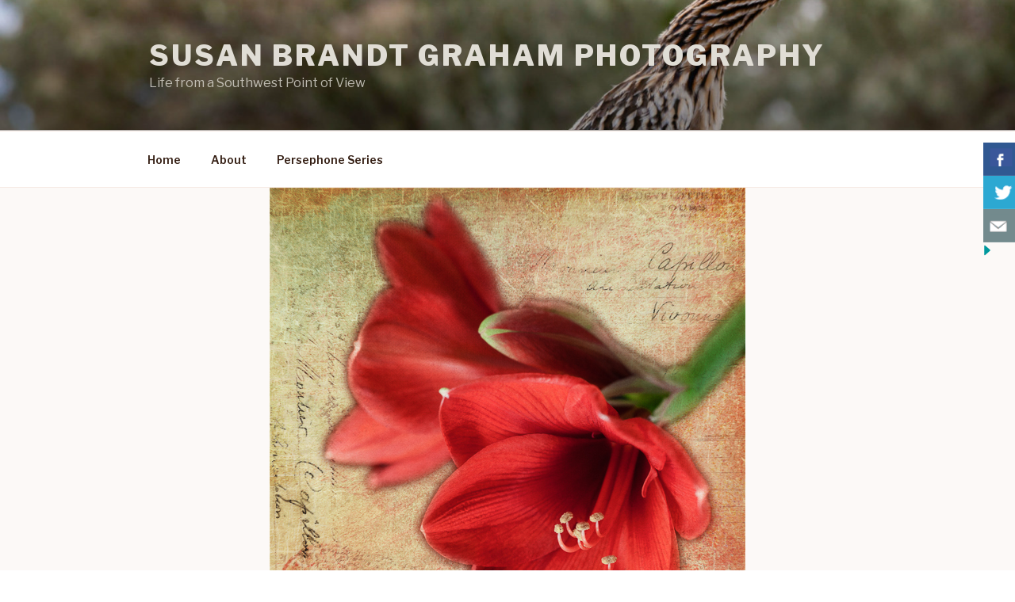

--- FILE ---
content_type: text/html; charset=UTF-8
request_url: https://susanbgraham.com/blog/2015/03/01/2015-insight-new-mexico/
body_size: 49315
content:
<!DOCTYPE html>
<html lang="en-US" class="no-js no-svg">
<head>
<meta charset="UTF-8">
<meta name="viewport" content="width=device-width, initial-scale=1">
<link rel="profile" href="https://gmpg.org/xfn/11">

<script>(function(html){html.className = html.className.replace(/\bno-js\b/,'js')})(document.documentElement);</script>
<meta name='robots' content='index, follow, max-image-preview:large, max-snippet:-1, max-video-preview:-1' />

	<!-- This site is optimized with the Yoast SEO plugin v19.11 - https://yoast.com/wordpress/plugins/seo/ -->
	<title>2015 Insight New Mexico - Susan Brandt Graham Photography</title>
	<meta name="description" content="Insight New Mexico has become the premier photography exhibition for New Mexico women photographers. 2015 Insight New Mexico, photography, through her eyes" />
	<link rel="canonical" href="http://susanbgraham.com/blog/2015/03/01/2015-insight-new-mexico/" />
	<meta property="og:locale" content="en_US" />
	<meta property="og:type" content="article" />
	<meta property="og:title" content="2015 Insight New Mexico - Susan Brandt Graham Photography" />
	<meta property="og:description" content="Insight New Mexico has become the premier photography exhibition for New Mexico women photographers. 2015 Insight New Mexico, photography, through her eyes" />
	<meta property="og:url" content="http://susanbgraham.com/blog/2015/03/01/2015-insight-new-mexico/" />
	<meta property="og:site_name" content="Susan Brandt Graham Photography" />
	<meta property="article:published_time" content="2015-03-01T14:00:06+00:00" />
	<meta property="og:image" content="http://susanbgraham.com/blog/wp-content/uploads/2015/01/20150125_amaryllis-Edit-3.jpg" />
	<meta property="og:image:width" content="600" />
	<meta property="og:image:height" content="600" />
	<meta property="og:image:type" content="image/jpeg" />
	<meta name="author" content="Susan" />
	<meta name="twitter:card" content="summary_large_image" />
	<meta name="twitter:label1" content="Written by" />
	<meta name="twitter:data1" content="Susan" />
	<meta name="twitter:label2" content="Est. reading time" />
	<meta name="twitter:data2" content="3 minutes" />
	<script type="application/ld+json" class="yoast-schema-graph">{"@context":"https://schema.org","@graph":[{"@type":"WebPage","@id":"http://susanbgraham.com/blog/2015/03/01/2015-insight-new-mexico/","url":"http://susanbgraham.com/blog/2015/03/01/2015-insight-new-mexico/","name":"2015 Insight New Mexico - Susan Brandt Graham Photography","isPartOf":{"@id":"http://susanbgraham.com/blog/#website"},"primaryImageOfPage":{"@id":"http://susanbgraham.com/blog/2015/03/01/2015-insight-new-mexico/#primaryimage"},"image":{"@id":"http://susanbgraham.com/blog/2015/03/01/2015-insight-new-mexico/#primaryimage"},"thumbnailUrl":"https://susanbgraham.com/blog/wp-content/uploads/2015/01/20150125_amaryllis-Edit-3.jpg","datePublished":"2015-03-01T14:00:06+00:00","dateModified":"2015-03-01T14:00:06+00:00","author":{"@id":"http://susanbgraham.com/blog/#/schema/person/0a8e310ef3b8331d9abc9191bf5ea5a7"},"description":"Insight New Mexico has become the premier photography exhibition for New Mexico women photographers. 2015 Insight New Mexico, photography, through her eyes","breadcrumb":{"@id":"http://susanbgraham.com/blog/2015/03/01/2015-insight-new-mexico/#breadcrumb"},"inLanguage":"en-US","potentialAction":[{"@type":"ReadAction","target":["http://susanbgraham.com/blog/2015/03/01/2015-insight-new-mexico/"]}]},{"@type":"ImageObject","inLanguage":"en-US","@id":"http://susanbgraham.com/blog/2015/03/01/2015-insight-new-mexico/#primaryimage","url":"https://susanbgraham.com/blog/wp-content/uploads/2015/01/20150125_amaryllis-Edit-3.jpg","contentUrl":"https://susanbgraham.com/blog/wp-content/uploads/2015/01/20150125_amaryllis-Edit-3.jpg","width":600,"height":600,"caption":"\"The Postcard Series - Amaryllis.\" Brightly colored amaryllis in the middle of winter"},{"@type":"BreadcrumbList","@id":"http://susanbgraham.com/blog/2015/03/01/2015-insight-new-mexico/#breadcrumb","itemListElement":[{"@type":"ListItem","position":1,"name":"Home","item":"http://susanbgraham.com/blog/"},{"@type":"ListItem","position":2,"name":"2015 Insight New Mexico"}]},{"@type":"WebSite","@id":"http://susanbgraham.com/blog/#website","url":"http://susanbgraham.com/blog/","name":"Susan Brandt Graham Photography","description":"Life from a Southwest Point of View","potentialAction":[{"@type":"SearchAction","target":{"@type":"EntryPoint","urlTemplate":"http://susanbgraham.com/blog/?s={search_term_string}"},"query-input":"required name=search_term_string"}],"inLanguage":"en-US"},{"@type":"Person","@id":"http://susanbgraham.com/blog/#/schema/person/0a8e310ef3b8331d9abc9191bf5ea5a7","name":"Susan","image":{"@type":"ImageObject","inLanguage":"en-US","@id":"http://susanbgraham.com/blog/#/schema/person/image/","url":"https://secure.gravatar.com/avatar/03230b2937db017f3f392c214a8eb48a?s=96&d=identicon&r=pg","contentUrl":"https://secure.gravatar.com/avatar/03230b2937db017f3f392c214a8eb48a?s=96&d=identicon&r=pg","caption":"Susan"},"sameAs":["http://susanbgraham.com/blog/"],"url":"https://susanbgraham.com/blog/author/susan/"}]}</script>
	<!-- / Yoast SEO plugin. -->


<link rel='dns-prefetch' href='//secure.gravatar.com' />
<link rel='dns-prefetch' href='//cdn.jsdelivr.net' />
<link rel='dns-prefetch' href='//stats.wp.com' />
<link rel='dns-prefetch' href='//maxcdn.bootstrapcdn.com' />
<link rel='dns-prefetch' href='//fonts.googleapis.com' />
<link rel='dns-prefetch' href='//v0.wordpress.com' />
<link rel='dns-prefetch' href='//jetpack.wordpress.com' />
<link rel='dns-prefetch' href='//s0.wp.com' />
<link rel='dns-prefetch' href='//public-api.wordpress.com' />
<link rel='dns-prefetch' href='//0.gravatar.com' />
<link rel='dns-prefetch' href='//1.gravatar.com' />
<link rel='dns-prefetch' href='//2.gravatar.com' />
<link rel='dns-prefetch' href='//widgets.wp.com' />
<link rel='dns-prefetch' href='//c0.wp.com' />
<link href='https://fonts.gstatic.com' crossorigin rel='preconnect' />
<link rel="alternate" type="application/rss+xml" title="Susan Brandt Graham Photography &raquo; Feed" href="https://susanbgraham.com/blog/feed/" />
<link rel="alternate" type="application/rss+xml" title="Susan Brandt Graham Photography &raquo; Comments Feed" href="https://susanbgraham.com/blog/comments/feed/" />
<link rel="alternate" type="application/rss+xml" title="Susan Brandt Graham Photography &raquo; 2015 Insight New Mexico Comments Feed" href="https://susanbgraham.com/blog/2015/03/01/2015-insight-new-mexico/feed/" />
		<!-- This site uses the Google Analytics by ExactMetrics plugin v7.10.1 - Using Analytics tracking - https://www.exactmetrics.com/ -->
							<script
				src="//www.googletagmanager.com/gtag/js?id=UA-59441558-2"  data-cfasync="false" data-wpfc-render="false" async></script>
			<script data-cfasync="false" data-wpfc-render="false">
				var em_version = '7.10.1';
				var em_track_user = true;
				var em_no_track_reason = '';
				
								var disableStrs = [
															'ga-disable-UA-59441558-2',
									];

				/* Function to detect opted out users */
				function __gtagTrackerIsOptedOut() {
					for (var index = 0; index < disableStrs.length; index++) {
						if (document.cookie.indexOf(disableStrs[index] + '=true') > -1) {
							return true;
						}
					}

					return false;
				}

				/* Disable tracking if the opt-out cookie exists. */
				if (__gtagTrackerIsOptedOut()) {
					for (var index = 0; index < disableStrs.length; index++) {
						window[disableStrs[index]] = true;
					}
				}

				/* Opt-out function */
				function __gtagTrackerOptout() {
					for (var index = 0; index < disableStrs.length; index++) {
						document.cookie = disableStrs[index] + '=true; expires=Thu, 31 Dec 2099 23:59:59 UTC; path=/';
						window[disableStrs[index]] = true;
					}
				}

				if ('undefined' === typeof gaOptout) {
					function gaOptout() {
						__gtagTrackerOptout();
					}
				}
								window.dataLayer = window.dataLayer || [];

				window.ExactMetricsDualTracker = {
					helpers: {},
					trackers: {},
				};
				if (em_track_user) {
					function __gtagDataLayer() {
						dataLayer.push(arguments);
					}

					function __gtagTracker(type, name, parameters) {
						if (!parameters) {
							parameters = {};
						}

						if (parameters.send_to) {
							__gtagDataLayer.apply(null, arguments);
							return;
						}

						if (type === 'event') {
							
														parameters.send_to = exactmetrics_frontend.ua;
							__gtagDataLayer(type, name, parameters);
													} else {
							__gtagDataLayer.apply(null, arguments);
						}
					}

					__gtagTracker('js', new Date());
					__gtagTracker('set', {
						'developer_id.dNDMyYj': true,
											});
															__gtagTracker('config', 'UA-59441558-2', {"forceSSL":"true"} );
										window.gtag = __gtagTracker;										(function () {
						/* https://developers.google.com/analytics/devguides/collection/analyticsjs/ */
						/* ga and __gaTracker compatibility shim. */
						var noopfn = function () {
							return null;
						};
						var newtracker = function () {
							return new Tracker();
						};
						var Tracker = function () {
							return null;
						};
						var p = Tracker.prototype;
						p.get = noopfn;
						p.set = noopfn;
						p.send = function () {
							var args = Array.prototype.slice.call(arguments);
							args.unshift('send');
							__gaTracker.apply(null, args);
						};
						var __gaTracker = function () {
							var len = arguments.length;
							if (len === 0) {
								return;
							}
							var f = arguments[len - 1];
							if (typeof f !== 'object' || f === null || typeof f.hitCallback !== 'function') {
								if ('send' === arguments[0]) {
									var hitConverted, hitObject = false, action;
									if ('event' === arguments[1]) {
										if ('undefined' !== typeof arguments[3]) {
											hitObject = {
												'eventAction': arguments[3],
												'eventCategory': arguments[2],
												'eventLabel': arguments[4],
												'value': arguments[5] ? arguments[5] : 1,
											}
										}
									}
									if ('pageview' === arguments[1]) {
										if ('undefined' !== typeof arguments[2]) {
											hitObject = {
												'eventAction': 'page_view',
												'page_path': arguments[2],
											}
										}
									}
									if (typeof arguments[2] === 'object') {
										hitObject = arguments[2];
									}
									if (typeof arguments[5] === 'object') {
										Object.assign(hitObject, arguments[5]);
									}
									if ('undefined' !== typeof arguments[1].hitType) {
										hitObject = arguments[1];
										if ('pageview' === hitObject.hitType) {
											hitObject.eventAction = 'page_view';
										}
									}
									if (hitObject) {
										action = 'timing' === arguments[1].hitType ? 'timing_complete' : hitObject.eventAction;
										hitConverted = mapArgs(hitObject);
										__gtagTracker('event', action, hitConverted);
									}
								}
								return;
							}

							function mapArgs(args) {
								var arg, hit = {};
								var gaMap = {
									'eventCategory': 'event_category',
									'eventAction': 'event_action',
									'eventLabel': 'event_label',
									'eventValue': 'event_value',
									'nonInteraction': 'non_interaction',
									'timingCategory': 'event_category',
									'timingVar': 'name',
									'timingValue': 'value',
									'timingLabel': 'event_label',
									'page': 'page_path',
									'location': 'page_location',
									'title': 'page_title',
								};
								for (arg in args) {
																		if (!(!args.hasOwnProperty(arg) || !gaMap.hasOwnProperty(arg))) {
										hit[gaMap[arg]] = args[arg];
									} else {
										hit[arg] = args[arg];
									}
								}
								return hit;
							}

							try {
								f.hitCallback();
							} catch (ex) {
							}
						};
						__gaTracker.create = newtracker;
						__gaTracker.getByName = newtracker;
						__gaTracker.getAll = function () {
							return [];
						};
						__gaTracker.remove = noopfn;
						__gaTracker.loaded = true;
						window['__gaTracker'] = __gaTracker;
					})();
									} else {
										console.log("");
					(function () {
						function __gtagTracker() {
							return null;
						}

						window['__gtagTracker'] = __gtagTracker;
						window['gtag'] = __gtagTracker;
					})();
									}
			</script>
				<!-- / Google Analytics by ExactMetrics -->
		<script>
window._wpemojiSettings = {"baseUrl":"https:\/\/s.w.org\/images\/core\/emoji\/14.0.0\/72x72\/","ext":".png","svgUrl":"https:\/\/s.w.org\/images\/core\/emoji\/14.0.0\/svg\/","svgExt":".svg","source":{"concatemoji":"https:\/\/susanbgraham.com\/blog\/wp-includes\/js\/wp-emoji-release.min.js?ver=6.1.9"}};
/*! This file is auto-generated */
!function(e,a,t){var n,r,o,i=a.createElement("canvas"),p=i.getContext&&i.getContext("2d");function s(e,t){var a=String.fromCharCode,e=(p.clearRect(0,0,i.width,i.height),p.fillText(a.apply(this,e),0,0),i.toDataURL());return p.clearRect(0,0,i.width,i.height),p.fillText(a.apply(this,t),0,0),e===i.toDataURL()}function c(e){var t=a.createElement("script");t.src=e,t.defer=t.type="text/javascript",a.getElementsByTagName("head")[0].appendChild(t)}for(o=Array("flag","emoji"),t.supports={everything:!0,everythingExceptFlag:!0},r=0;r<o.length;r++)t.supports[o[r]]=function(e){if(p&&p.fillText)switch(p.textBaseline="top",p.font="600 32px Arial",e){case"flag":return s([127987,65039,8205,9895,65039],[127987,65039,8203,9895,65039])?!1:!s([55356,56826,55356,56819],[55356,56826,8203,55356,56819])&&!s([55356,57332,56128,56423,56128,56418,56128,56421,56128,56430,56128,56423,56128,56447],[55356,57332,8203,56128,56423,8203,56128,56418,8203,56128,56421,8203,56128,56430,8203,56128,56423,8203,56128,56447]);case"emoji":return!s([129777,127995,8205,129778,127999],[129777,127995,8203,129778,127999])}return!1}(o[r]),t.supports.everything=t.supports.everything&&t.supports[o[r]],"flag"!==o[r]&&(t.supports.everythingExceptFlag=t.supports.everythingExceptFlag&&t.supports[o[r]]);t.supports.everythingExceptFlag=t.supports.everythingExceptFlag&&!t.supports.flag,t.DOMReady=!1,t.readyCallback=function(){t.DOMReady=!0},t.supports.everything||(n=function(){t.readyCallback()},a.addEventListener?(a.addEventListener("DOMContentLoaded",n,!1),e.addEventListener("load",n,!1)):(e.attachEvent("onload",n),a.attachEvent("onreadystatechange",function(){"complete"===a.readyState&&t.readyCallback()})),(e=t.source||{}).concatemoji?c(e.concatemoji):e.wpemoji&&e.twemoji&&(c(e.twemoji),c(e.wpemoji)))}(window,document,window._wpemojiSettings);
</script>
<style>
img.wp-smiley,
img.emoji {
	display: inline !important;
	border: none !important;
	box-shadow: none !important;
	height: 1em !important;
	width: 1em !important;
	margin: 0 0.07em !important;
	vertical-align: -0.1em !important;
	background: none !important;
	padding: 0 !important;
}
</style>
	<link rel='stylesheet' id='dashicons-css' href='https://c0.wp.com/c/6.1.9/wp-includes/css/dashicons.min.css' media='all' />
<link rel='stylesheet' id='wunderground-css' href='https://susanbgraham.com/blog/wp-content/plugins/wunderground/assets/css/wunderground.css?ver=2.1.3' media='all' />
<link rel='stylesheet' id='SFMCss-css' href='https://susanbgraham.com/blog/wp-content/plugins/feedburner-alternative-and-rss-redirect/css/sfm_style.css?ver=6.1.9' media='all' />
<link rel='stylesheet' id='SFMCSS-css' href='https://susanbgraham.com/blog/wp-content/plugins/feedburner-alternative-and-rss-redirect/css/sfm_widgetStyle.css?ver=6.1.9' media='all' />
<link rel='stylesheet' id='wp-block-library-css' href='https://c0.wp.com/c/6.1.9/wp-includes/css/dist/block-library/style.min.css' media='all' />
<style id='wp-block-library-inline-css'>
.has-text-align-justify{text-align:justify;}
</style>
<style id='wp-block-library-theme-inline-css'>
.wp-block-audio figcaption{color:#555;font-size:13px;text-align:center}.is-dark-theme .wp-block-audio figcaption{color:hsla(0,0%,100%,.65)}.wp-block-audio{margin:0 0 1em}.wp-block-code{border:1px solid #ccc;border-radius:4px;font-family:Menlo,Consolas,monaco,monospace;padding:.8em 1em}.wp-block-embed figcaption{color:#555;font-size:13px;text-align:center}.is-dark-theme .wp-block-embed figcaption{color:hsla(0,0%,100%,.65)}.wp-block-embed{margin:0 0 1em}.blocks-gallery-caption{color:#555;font-size:13px;text-align:center}.is-dark-theme .blocks-gallery-caption{color:hsla(0,0%,100%,.65)}.wp-block-image figcaption{color:#555;font-size:13px;text-align:center}.is-dark-theme .wp-block-image figcaption{color:hsla(0,0%,100%,.65)}.wp-block-image{margin:0 0 1em}.wp-block-pullquote{border-top:4px solid;border-bottom:4px solid;margin-bottom:1.75em;color:currentColor}.wp-block-pullquote__citation,.wp-block-pullquote cite,.wp-block-pullquote footer{color:currentColor;text-transform:uppercase;font-size:.8125em;font-style:normal}.wp-block-quote{border-left:.25em solid;margin:0 0 1.75em;padding-left:1em}.wp-block-quote cite,.wp-block-quote footer{color:currentColor;font-size:.8125em;position:relative;font-style:normal}.wp-block-quote.has-text-align-right{border-left:none;border-right:.25em solid;padding-left:0;padding-right:1em}.wp-block-quote.has-text-align-center{border:none;padding-left:0}.wp-block-quote.is-large,.wp-block-quote.is-style-large,.wp-block-quote.is-style-plain{border:none}.wp-block-search .wp-block-search__label{font-weight:700}.wp-block-search__button{border:1px solid #ccc;padding:.375em .625em}:where(.wp-block-group.has-background){padding:1.25em 2.375em}.wp-block-separator.has-css-opacity{opacity:.4}.wp-block-separator{border:none;border-bottom:2px solid;margin-left:auto;margin-right:auto}.wp-block-separator.has-alpha-channel-opacity{opacity:1}.wp-block-separator:not(.is-style-wide):not(.is-style-dots){width:100px}.wp-block-separator.has-background:not(.is-style-dots){border-bottom:none;height:1px}.wp-block-separator.has-background:not(.is-style-wide):not(.is-style-dots){height:2px}.wp-block-table{margin:"0 0 1em 0"}.wp-block-table thead{border-bottom:3px solid}.wp-block-table tfoot{border-top:3px solid}.wp-block-table td,.wp-block-table th{word-break:normal}.wp-block-table figcaption{color:#555;font-size:13px;text-align:center}.is-dark-theme .wp-block-table figcaption{color:hsla(0,0%,100%,.65)}.wp-block-video figcaption{color:#555;font-size:13px;text-align:center}.is-dark-theme .wp-block-video figcaption{color:hsla(0,0%,100%,.65)}.wp-block-video{margin:0 0 1em}.wp-block-template-part.has-background{padding:1.25em 2.375em;margin-top:0;margin-bottom:0}
</style>
<link rel='stylesheet' id='jetpack-videopress-video-block-view-css' href='https://susanbgraham.com/blog/wp-content/plugins/jetpack/jetpack_vendor/automattic/jetpack-videopress/build/block-editor/blocks/video/view.css?minify=false&#038;ver=34ae973733627b74a14e' media='all' />
<link rel='stylesheet' id='mediaelement-css' href='https://c0.wp.com/c/6.1.9/wp-includes/js/mediaelement/mediaelementplayer-legacy.min.css' media='all' />
<link rel='stylesheet' id='wp-mediaelement-css' href='https://c0.wp.com/c/6.1.9/wp-includes/js/mediaelement/wp-mediaelement.min.css' media='all' />
<link rel='stylesheet' id='awsm-ead-public-css' href='https://susanbgraham.com/blog/wp-content/plugins/embed-any-document/css/embed-public.min.css?ver=2.7.1' media='all' />
<link rel='stylesheet' id='classic-theme-styles-css' href='https://c0.wp.com/c/6.1.9/wp-includes/css/classic-themes.min.css' media='all' />
<style id='global-styles-inline-css'>
body{--wp--preset--color--black: #000000;--wp--preset--color--cyan-bluish-gray: #abb8c3;--wp--preset--color--white: #ffffff;--wp--preset--color--pale-pink: #f78da7;--wp--preset--color--vivid-red: #cf2e2e;--wp--preset--color--luminous-vivid-orange: #ff6900;--wp--preset--color--luminous-vivid-amber: #fcb900;--wp--preset--color--light-green-cyan: #7bdcb5;--wp--preset--color--vivid-green-cyan: #00d084;--wp--preset--color--pale-cyan-blue: #8ed1fc;--wp--preset--color--vivid-cyan-blue: #0693e3;--wp--preset--color--vivid-purple: #9b51e0;--wp--preset--gradient--vivid-cyan-blue-to-vivid-purple: linear-gradient(135deg,rgba(6,147,227,1) 0%,rgb(155,81,224) 100%);--wp--preset--gradient--light-green-cyan-to-vivid-green-cyan: linear-gradient(135deg,rgb(122,220,180) 0%,rgb(0,208,130) 100%);--wp--preset--gradient--luminous-vivid-amber-to-luminous-vivid-orange: linear-gradient(135deg,rgba(252,185,0,1) 0%,rgba(255,105,0,1) 100%);--wp--preset--gradient--luminous-vivid-orange-to-vivid-red: linear-gradient(135deg,rgba(255,105,0,1) 0%,rgb(207,46,46) 100%);--wp--preset--gradient--very-light-gray-to-cyan-bluish-gray: linear-gradient(135deg,rgb(238,238,238) 0%,rgb(169,184,195) 100%);--wp--preset--gradient--cool-to-warm-spectrum: linear-gradient(135deg,rgb(74,234,220) 0%,rgb(151,120,209) 20%,rgb(207,42,186) 40%,rgb(238,44,130) 60%,rgb(251,105,98) 80%,rgb(254,248,76) 100%);--wp--preset--gradient--blush-light-purple: linear-gradient(135deg,rgb(255,206,236) 0%,rgb(152,150,240) 100%);--wp--preset--gradient--blush-bordeaux: linear-gradient(135deg,rgb(254,205,165) 0%,rgb(254,45,45) 50%,rgb(107,0,62) 100%);--wp--preset--gradient--luminous-dusk: linear-gradient(135deg,rgb(255,203,112) 0%,rgb(199,81,192) 50%,rgb(65,88,208) 100%);--wp--preset--gradient--pale-ocean: linear-gradient(135deg,rgb(255,245,203) 0%,rgb(182,227,212) 50%,rgb(51,167,181) 100%);--wp--preset--gradient--electric-grass: linear-gradient(135deg,rgb(202,248,128) 0%,rgb(113,206,126) 100%);--wp--preset--gradient--midnight: linear-gradient(135deg,rgb(2,3,129) 0%,rgb(40,116,252) 100%);--wp--preset--duotone--dark-grayscale: url('#wp-duotone-dark-grayscale');--wp--preset--duotone--grayscale: url('#wp-duotone-grayscale');--wp--preset--duotone--purple-yellow: url('#wp-duotone-purple-yellow');--wp--preset--duotone--blue-red: url('#wp-duotone-blue-red');--wp--preset--duotone--midnight: url('#wp-duotone-midnight');--wp--preset--duotone--magenta-yellow: url('#wp-duotone-magenta-yellow');--wp--preset--duotone--purple-green: url('#wp-duotone-purple-green');--wp--preset--duotone--blue-orange: url('#wp-duotone-blue-orange');--wp--preset--font-size--small: 13px;--wp--preset--font-size--medium: 20px;--wp--preset--font-size--large: 36px;--wp--preset--font-size--x-large: 42px;--wp--preset--spacing--20: 0.44rem;--wp--preset--spacing--30: 0.67rem;--wp--preset--spacing--40: 1rem;--wp--preset--spacing--50: 1.5rem;--wp--preset--spacing--60: 2.25rem;--wp--preset--spacing--70: 3.38rem;--wp--preset--spacing--80: 5.06rem;}:where(.is-layout-flex){gap: 0.5em;}body .is-layout-flow > .alignleft{float: left;margin-inline-start: 0;margin-inline-end: 2em;}body .is-layout-flow > .alignright{float: right;margin-inline-start: 2em;margin-inline-end: 0;}body .is-layout-flow > .aligncenter{margin-left: auto !important;margin-right: auto !important;}body .is-layout-constrained > .alignleft{float: left;margin-inline-start: 0;margin-inline-end: 2em;}body .is-layout-constrained > .alignright{float: right;margin-inline-start: 2em;margin-inline-end: 0;}body .is-layout-constrained > .aligncenter{margin-left: auto !important;margin-right: auto !important;}body .is-layout-constrained > :where(:not(.alignleft):not(.alignright):not(.alignfull)){max-width: var(--wp--style--global--content-size);margin-left: auto !important;margin-right: auto !important;}body .is-layout-constrained > .alignwide{max-width: var(--wp--style--global--wide-size);}body .is-layout-flex{display: flex;}body .is-layout-flex{flex-wrap: wrap;align-items: center;}body .is-layout-flex > *{margin: 0;}:where(.wp-block-columns.is-layout-flex){gap: 2em;}.has-black-color{color: var(--wp--preset--color--black) !important;}.has-cyan-bluish-gray-color{color: var(--wp--preset--color--cyan-bluish-gray) !important;}.has-white-color{color: var(--wp--preset--color--white) !important;}.has-pale-pink-color{color: var(--wp--preset--color--pale-pink) !important;}.has-vivid-red-color{color: var(--wp--preset--color--vivid-red) !important;}.has-luminous-vivid-orange-color{color: var(--wp--preset--color--luminous-vivid-orange) !important;}.has-luminous-vivid-amber-color{color: var(--wp--preset--color--luminous-vivid-amber) !important;}.has-light-green-cyan-color{color: var(--wp--preset--color--light-green-cyan) !important;}.has-vivid-green-cyan-color{color: var(--wp--preset--color--vivid-green-cyan) !important;}.has-pale-cyan-blue-color{color: var(--wp--preset--color--pale-cyan-blue) !important;}.has-vivid-cyan-blue-color{color: var(--wp--preset--color--vivid-cyan-blue) !important;}.has-vivid-purple-color{color: var(--wp--preset--color--vivid-purple) !important;}.has-black-background-color{background-color: var(--wp--preset--color--black) !important;}.has-cyan-bluish-gray-background-color{background-color: var(--wp--preset--color--cyan-bluish-gray) !important;}.has-white-background-color{background-color: var(--wp--preset--color--white) !important;}.has-pale-pink-background-color{background-color: var(--wp--preset--color--pale-pink) !important;}.has-vivid-red-background-color{background-color: var(--wp--preset--color--vivid-red) !important;}.has-luminous-vivid-orange-background-color{background-color: var(--wp--preset--color--luminous-vivid-orange) !important;}.has-luminous-vivid-amber-background-color{background-color: var(--wp--preset--color--luminous-vivid-amber) !important;}.has-light-green-cyan-background-color{background-color: var(--wp--preset--color--light-green-cyan) !important;}.has-vivid-green-cyan-background-color{background-color: var(--wp--preset--color--vivid-green-cyan) !important;}.has-pale-cyan-blue-background-color{background-color: var(--wp--preset--color--pale-cyan-blue) !important;}.has-vivid-cyan-blue-background-color{background-color: var(--wp--preset--color--vivid-cyan-blue) !important;}.has-vivid-purple-background-color{background-color: var(--wp--preset--color--vivid-purple) !important;}.has-black-border-color{border-color: var(--wp--preset--color--black) !important;}.has-cyan-bluish-gray-border-color{border-color: var(--wp--preset--color--cyan-bluish-gray) !important;}.has-white-border-color{border-color: var(--wp--preset--color--white) !important;}.has-pale-pink-border-color{border-color: var(--wp--preset--color--pale-pink) !important;}.has-vivid-red-border-color{border-color: var(--wp--preset--color--vivid-red) !important;}.has-luminous-vivid-orange-border-color{border-color: var(--wp--preset--color--luminous-vivid-orange) !important;}.has-luminous-vivid-amber-border-color{border-color: var(--wp--preset--color--luminous-vivid-amber) !important;}.has-light-green-cyan-border-color{border-color: var(--wp--preset--color--light-green-cyan) !important;}.has-vivid-green-cyan-border-color{border-color: var(--wp--preset--color--vivid-green-cyan) !important;}.has-pale-cyan-blue-border-color{border-color: var(--wp--preset--color--pale-cyan-blue) !important;}.has-vivid-cyan-blue-border-color{border-color: var(--wp--preset--color--vivid-cyan-blue) !important;}.has-vivid-purple-border-color{border-color: var(--wp--preset--color--vivid-purple) !important;}.has-vivid-cyan-blue-to-vivid-purple-gradient-background{background: var(--wp--preset--gradient--vivid-cyan-blue-to-vivid-purple) !important;}.has-light-green-cyan-to-vivid-green-cyan-gradient-background{background: var(--wp--preset--gradient--light-green-cyan-to-vivid-green-cyan) !important;}.has-luminous-vivid-amber-to-luminous-vivid-orange-gradient-background{background: var(--wp--preset--gradient--luminous-vivid-amber-to-luminous-vivid-orange) !important;}.has-luminous-vivid-orange-to-vivid-red-gradient-background{background: var(--wp--preset--gradient--luminous-vivid-orange-to-vivid-red) !important;}.has-very-light-gray-to-cyan-bluish-gray-gradient-background{background: var(--wp--preset--gradient--very-light-gray-to-cyan-bluish-gray) !important;}.has-cool-to-warm-spectrum-gradient-background{background: var(--wp--preset--gradient--cool-to-warm-spectrum) !important;}.has-blush-light-purple-gradient-background{background: var(--wp--preset--gradient--blush-light-purple) !important;}.has-blush-bordeaux-gradient-background{background: var(--wp--preset--gradient--blush-bordeaux) !important;}.has-luminous-dusk-gradient-background{background: var(--wp--preset--gradient--luminous-dusk) !important;}.has-pale-ocean-gradient-background{background: var(--wp--preset--gradient--pale-ocean) !important;}.has-electric-grass-gradient-background{background: var(--wp--preset--gradient--electric-grass) !important;}.has-midnight-gradient-background{background: var(--wp--preset--gradient--midnight) !important;}.has-small-font-size{font-size: var(--wp--preset--font-size--small) !important;}.has-medium-font-size{font-size: var(--wp--preset--font-size--medium) !important;}.has-large-font-size{font-size: var(--wp--preset--font-size--large) !important;}.has-x-large-font-size{font-size: var(--wp--preset--font-size--x-large) !important;}
.wp-block-navigation a:where(:not(.wp-element-button)){color: inherit;}
:where(.wp-block-columns.is-layout-flex){gap: 2em;}
.wp-block-pullquote{font-size: 1.5em;line-height: 1.6;}
</style>
<link rel='stylesheet' id='cntctfrm_form_style-css' href='https://susanbgraham.com/blog/wp-content/plugins/contact-form-plugin/css/form_style.css?ver=4.2.4' media='all' />
<link rel='stylesheet' id='csbwf_sidebar_style-css' href='https://susanbgraham.com/blog/wp-content/plugins/custom-share-buttons-with-floating-sidebar/css/csbwfs.css?ver=6.1.9' media='all' />
<link rel='stylesheet' id='fcbkbttn_icon-css' href='https://susanbgraham.com/blog/wp-content/plugins/facebook-button-plugin/css/icon.css?ver=6.1.9' media='all' />
<link rel='stylesheet' id='fcbkbttn_stylesheet-css' href='https://susanbgraham.com/blog/wp-content/plugins/facebook-button-plugin/css/style.css?ver=6.1.9' media='all' />
<link rel='stylesheet' id='orgseries-default-css-css' href='https://susanbgraham.com/blog/wp-content/plugins/organize-series/orgSeries.css?ver=6.1.9' media='all' />
<link rel='stylesheet' id='fsb-image-css' href='https://susanbgraham.com/blog/wp-content/plugins/simple-full-screen-background-image/includes/fullscreen-image.css?ver=6.1.9' media='all' />
<link rel='stylesheet' id='wpccp-css' href='https://susanbgraham.com/blog/wp-content/plugins/wp-content-copy-protection/assets/css/style.min.css?ver=1627574716' media='all' />
<link rel='stylesheet' id='wp-notes-style-css' href='https://susanbgraham.com/blog/wp-content/plugins/wp-notes-widget/public/css/wp-notes-public.css?ver=1.0.6' media='all' />
<link rel='stylesheet' id='wp-notes-fontawesome-css' href='//maxcdn.bootstrapcdn.com/font-awesome/4.3.0/css/font-awesome.min.css?ver=1.0.6' media='all' />
<link rel='stylesheet' id='twentyseventeen-fonts-css' href='https://fonts.googleapis.com/css?family=Libre+Franklin%3A300%2C300i%2C400%2C400i%2C600%2C600i%2C800%2C800i&#038;subset=latin%2Clatin-ext&#038;display=fallback' media='all' />
<link rel='stylesheet' id='twentyseventeen-style-css' href='https://susanbgraham.com/blog/wp-content/themes/twentyseventeen/style.css?ver=20221101' media='all' />
<link rel='stylesheet' id='twentyseventeen-block-style-css' href='https://susanbgraham.com/blog/wp-content/themes/twentyseventeen/assets/css/blocks.css?ver=20220912' media='all' />
<!--[if lt IE 9]>
<link rel='stylesheet' id='twentyseventeen-ie8-css' href='https://susanbgraham.com/blog/wp-content/themes/twentyseventeen/assets/css/ie8.css?ver=20161202' media='all' />
<![endif]-->
<link rel='stylesheet' id='video-js-css' href='https://susanbgraham.com/blog/wp-content/plugins/video-embed-thumbnail-generator/video-js/v5/video-js.min.css?ver=5.20.5' media='all' />
<link rel='stylesheet' id='video-js-kg-skin-css' href='https://susanbgraham.com/blog/wp-content/plugins/video-embed-thumbnail-generator/video-js/v5/kg-video-js-skin.css?ver=4.7.5' media='all' />
<link rel='stylesheet' id='kgvid_video_styles-css' href='https://susanbgraham.com/blog/wp-content/plugins/video-embed-thumbnail-generator/css/kgvid_styles.css?ver=4.7.5' media='all' />
<link rel='stylesheet' id='social-logos-css' href='https://c0.wp.com/p/jetpack/12.5.1/_inc/social-logos/social-logos.min.css' media='all' />
<link rel='stylesheet' id='jetpack_css-css' href='https://c0.wp.com/p/jetpack/12.5.1/css/jetpack.css' media='all' />
<!--[if lte IE 6]> <style type="text/css">.cantembedplus{display:none;}</style><![endif]--><script src='https://c0.wp.com/c/6.1.9/wp-includes/js/jquery/jquery.min.js' id='jquery-core-js'></script>
<script id='jquery-core-js-after'>

	  var windWidth=jQuery( window ).width();
	  //alert(windWidth);
	  var animateWidth;
	  var defaultAnimateWidth;	jQuery(document).ready(function() { 
	animateWidth="55";
    defaultAnimateWidth= animateWidth-10;
	animateHeight="49";
	defaultAnimateHeight= animateHeight-2;jQuery("div.csbwfsbtns a").hover(function(){
  jQuery(this).animate({width:animateWidth});
  },function(){
    jQuery(this).stop( true, true ).animate({width:defaultAnimateWidth});
  });jQuery("div.csbwfs-show").hide();
  jQuery("div.csbwfs-show a").click(function(){
    jQuery("div#csbwfs-social-inner").show(500);
     jQuery("div.csbwfs-show").hide(500);
    jQuery("div.csbwfs-hide").show(500);
    csbwfsSetCookie("csbwfs_show_hide_status","active","1");
  });
  
  jQuery("div.csbwfs-hide a").click(function(){
     jQuery("div.csbwfs-show").show(500);
      jQuery("div.csbwfs-hide").hide(500);
     jQuery("div#csbwfs-social-inner").hide(500);
     csbwfsSetCookie("csbwfs_show_hide_status","in_active","1");
  });var button_status=csbwfsGetCookie("csbwfs_show_hide_status");
    if (button_status =="in_active") {
      jQuery("div.csbwfs-show").show();
      jQuery("div.csbwfs-hide").hide();
     jQuery("div#csbwfs-social-inner").hide();
    } else {
      jQuery("div#csbwfs-social-inner").show();
     jQuery("div.csbwfs-show").hide();
    jQuery("div.csbwfs-hide").show();
    }});
 csbwfsCheckCookie();function csbwfsSetCookie(cname,cvalue,exdays) {
    var d = new Date();
    d.setTime(d.getTime() + (exdays*24*60*60*1000));
    var expires = "expires=" + d.toGMTString();
    document.cookie = cname+"="+cvalue+"; "+expires;
}

function csbwfsGetCookie(cname) {
    var name = cname + "=";
    var ca = document.cookie.split(';');
    for(var i=0; i<ca.length; i++) {
        var c = ca[i];
        while (c.charAt(0)==' ') c = c.substring(1);
        if (c.indexOf(name) != -1) {
            return c.substring(name.length, c.length);
        }
    }
    return "";
}

function csbwfsCheckCookie() {
	var hideshowhide = ""
    var button_status=csbwfsGetCookie("csbwfs_show_hide_status");
    if (button_status != "") {
        
    } else {
        csbwfsSetCookie("csbwfs_show_hide_status", "active",1);
    }
    if(hideshowhide=="yes")
    {
    csbwfsSetCookie("csbwfs_show_hide_status", "active",0);
    }
}
</script>
<script src='https://c0.wp.com/c/6.1.9/wp-includes/js/jquery/jquery-migrate.min.js' id='jquery-migrate-js'></script>
<script src='https://c0.wp.com/c/6.1.9/wp-includes/js/jquery/ui/core.min.js' id='jquery-ui-core-js'></script>
<script src='https://c0.wp.com/c/6.1.9/wp-includes/js/jquery/ui/menu.min.js' id='jquery-ui-menu-js'></script>
<script src='https://c0.wp.com/c/6.1.9/wp-includes/js/dist/vendor/regenerator-runtime.min.js' id='regenerator-runtime-js'></script>
<script src='https://c0.wp.com/c/6.1.9/wp-includes/js/dist/vendor/wp-polyfill.min.js' id='wp-polyfill-js'></script>
<script src='https://c0.wp.com/c/6.1.9/wp-includes/js/dist/dom-ready.min.js' id='wp-dom-ready-js'></script>
<script src='https://c0.wp.com/c/6.1.9/wp-includes/js/dist/hooks.min.js' id='wp-hooks-js'></script>
<script src='https://c0.wp.com/c/6.1.9/wp-includes/js/dist/i18n.min.js' id='wp-i18n-js'></script>
<script id='wp-i18n-js-after'>
wp.i18n.setLocaleData( { 'text direction\u0004ltr': [ 'ltr' ] } );
</script>
<script src='https://c0.wp.com/c/6.1.9/wp-includes/js/dist/a11y.min.js' id='wp-a11y-js'></script>
<script id='jquery-ui-autocomplete-js-extra'>
var uiAutocompleteL10n = {"noResults":"No results found.","oneResult":"1 result found. Use up and down arrow keys to navigate.","manyResults":"%d results found. Use up and down arrow keys to navigate.","itemSelected":"Item selected."};
</script>
<script src='https://c0.wp.com/c/6.1.9/wp-includes/js/jquery/ui/autocomplete.min.js' id='jquery-ui-autocomplete-js'></script>
<script id='wunderground-widget-js-extra'>
var WuWidget = {"apiKey":"3ffab52910ec1a0e","_wpnonce":"8809dca412","ajaxurl":"https:\/\/susanbgraham.com\/blog\/wp-admin\/admin-ajax.php","is_admin":"","subdomain":"www"};
</script>
<script src='https://susanbgraham.com/blog/wp-content/plugins/wunderground/assets/js/widget.min.js?ver=2.1.3' id='wunderground-widget-js'></script>
<script src='https://susanbgraham.com/blog/wp-content/plugins/google-analytics-dashboard-for-wp/assets/js/frontend-gtag.min.js?ver=7.10.1' id='exactmetrics-frontend-script-js'></script>
<script data-cfasync="false" data-wpfc-render="false" id='exactmetrics-frontend-script-js-extra'>var exactmetrics_frontend = {"js_events_tracking":"true","download_extensions":"zip,mp3,mpeg,pdf,docx,pptx,xlsx,rar","inbound_paths":"[{\"path\":\"\\\/go\\\/\",\"label\":\"affiliate\"},{\"path\":\"\\\/recommend\\\/\",\"label\":\"affiliate\"}]","home_url":"https:\/\/susanbgraham.com\/blog","hash_tracking":"false","ua":"UA-59441558-2","v4_id":""};</script>
<script src='https://susanbgraham.com/blog/wp-content/plugins/facebook-button-plugin/js/script.js?ver=6.1.9' id='fcbkbttn_script-js'></script>
<script src='https://susanbgraham.com/blog/wp-content/plugins/wp-notes-widget/public/js/wp-notes-widget-public.js?ver=1625837721' id='wp-notes-js'></script>
<!--[if lt IE 9]>
<script src='https://susanbgraham.com/blog/wp-content/themes/twentyseventeen/assets/js/html5.js?ver=20161020' id='html5-js'></script>
<![endif]-->
<link rel="https://api.w.org/" href="https://susanbgraham.com/blog/wp-json/" /><link rel="alternate" type="application/json" href="https://susanbgraham.com/blog/wp-json/wp/v2/posts/1664" /><link rel="EditURI" type="application/rsd+xml" title="RSD" href="https://susanbgraham.com/blog/xmlrpc.php?rsd" />
<link rel="wlwmanifest" type="application/wlwmanifest+xml" href="https://susanbgraham.com/blog/wp-includes/wlwmanifest.xml" />
<meta name="generator" content="WordPress 6.1.9" />
<link rel='shortlink' href='https://wp.me/p38vzb-qQ' />
<link rel="alternate" type="application/json+oembed" href="https://susanbgraham.com/blog/wp-json/oembed/1.0/embed?url=https%3A%2F%2Fsusanbgraham.com%2Fblog%2F2015%2F03%2F01%2F2015-insight-new-mexico%2F" />
<link rel="alternate" type="text/xml+oembed" href="https://susanbgraham.com/blog/wp-json/oembed/1.0/embed?url=https%3A%2F%2Fsusanbgraham.com%2Fblog%2F2015%2F03%2F01%2F2015-insight-new-mexico%2F&#038;format=xml" />

<!-- fcbkbttn meta start -->
<meta property="og:url" content="https://susanbgraham.com/blog/2015/03/01/2015-insight-new-mexico/"/>
<meta property="og:type" content="article"/>
<meta property="og:title" content="2015 Insight New Mexico"/>
<meta property="og:site_name" content="Susan Brandt Graham Photography"/>
<meta property="og:image" content="https://susanbgraham.com/blog/wp-content/uploads/2015/01/20150125_amaryllis-Edit-3-300x300.jpg"/>
<meta property="og:description" content="2015 Insight New Mexico: Through Her Eyes

Insight New Mexico has become the premier photo"/>
<!-- fcbkbttn meta end -->
 <meta name="follow.[base64]" content="UXU6pYQ3PQ9Z8Bzjpx2r"/> <meta name="follow.[base64]" content="XYDaeegWTtCQ9qQ7fbGY"/><script type="text/javascript" src="https://susanbgraham.com/blog/wp-content/plugins/wordpress-data-guards/wpdg.js"></script> <script type="text/javascript">
	// document.onselectstart = new Function ("return false");
function disableSelection(target){
if (typeof target.onselectstart!="undefined")
	target.onselectstart=function(){return false;}
else if (typeof target.style.MozUserSelect!="undefined")
	target.style.MozUserSelect="none";
else
	target.onmousedown=function(){return false}
target.style.cursor = "default";
}</script> 
	<script type="text/javascript">
	document.onselectstart = new Function ("return false");
	jQuery(document).ready(function(){
		jQuery(document).bind("cut copy paste",function(e){
			e.preventDefault();
		});
	});
	</script><!-- Wordpress Data Guard Lite -->
<meta http-equiv="imagetoolbar" content="no">
<script type="text/javascript">
jQuery(document).ready(function(){
	jQuery(document).bind("contextmenu",function(e){
		return false;
	});
});
</script> 
<script type="text/javascript">
function disableText(e){
  return false;
}
function reEnable(){
  return true;
}
</script>
<script type="text/javascript">
var msgpopup="Copyright Registered with US Copyright Office";
function ESW(){
	if(typeof alertVis !== 'undefined')
	{
		if(alertVis == "1")
			alert(message);
	}

	if(typeof closeWin !== 'undefined')
	{
		if(closeWin == "1")
			self.close();
	}
	return false;
}
function IE() {
     if (event.button == "2" || event.button == "3"){ESW();}
}
function NS(e) {
     if (document.layers || (document.getElementById && !document.all)){
          if (e.which == "2" || e.which == "3"){ ESW();}
     }
}
 document.onmousedown=IE;document.onmouseup=NS;document.oncontextmenu=new Function("alert(msgpopup);return false")  </script> 	<style>img#wpstats{display:none}</style>
		            <link rel="alternate" media="only screen and (max-width: 640px)" href="https://susanbgraham.com/blog/#article/1664" />
	<style type="text/css" id="custom-theme-colors" >
		
/**
 * Twenty Seventeen: Color Patterns
 *
 * Colors are ordered from dark to light.
 */

.colors-custom a:hover,
.colors-custom a:active,
.colors-custom .entry-content a:focus,
.colors-custom .entry-content a:hover,
.colors-custom .entry-summary a:focus,
.colors-custom .entry-summary a:hover,
.colors-custom .comment-content a:focus,
.colors-custom .comment-content a:hover,
.colors-custom .widget a:focus,
.colors-custom .widget a:hover,
.colors-custom .site-footer .widget-area a:focus,
.colors-custom .site-footer .widget-area a:hover,
.colors-custom .posts-navigation a:focus,
.colors-custom .posts-navigation a:hover,
.colors-custom .comment-metadata a:focus,
.colors-custom .comment-metadata a:hover,
.colors-custom .comment-metadata a.comment-edit-link:focus,
.colors-custom .comment-metadata a.comment-edit-link:hover,
.colors-custom .comment-reply-link:focus,
.colors-custom .comment-reply-link:hover,
.colors-custom .widget_authors a:focus strong,
.colors-custom .widget_authors a:hover strong,
.colors-custom .entry-title a:focus,
.colors-custom .entry-title a:hover,
.colors-custom .entry-meta a:focus,
.colors-custom .entry-meta a:hover,
.colors-custom.blog .entry-meta a.post-edit-link:focus,
.colors-custom.blog .entry-meta a.post-edit-link:hover,
.colors-custom.archive .entry-meta a.post-edit-link:focus,
.colors-custom.archive .entry-meta a.post-edit-link:hover,
.colors-custom.search .entry-meta a.post-edit-link:focus,
.colors-custom.search .entry-meta a.post-edit-link:hover,
.colors-custom .page-links a:focus .page-number,
.colors-custom .page-links a:hover .page-number,
.colors-custom .entry-footer a:focus,
.colors-custom .entry-footer a:hover,
.colors-custom .entry-footer .cat-links a:focus,
.colors-custom .entry-footer .cat-links a:hover,
.colors-custom .entry-footer .tags-links a:focus,
.colors-custom .entry-footer .tags-links a:hover,
.colors-custom .post-navigation a:focus,
.colors-custom .post-navigation a:hover,
.colors-custom .pagination a:not(.prev):not(.next):focus,
.colors-custom .pagination a:not(.prev):not(.next):hover,
.colors-custom .comments-pagination a:not(.prev):not(.next):focus,
.colors-custom .comments-pagination a:not(.prev):not(.next):hover,
.colors-custom .logged-in-as a:focus,
.colors-custom .logged-in-as a:hover,
.colors-custom a:focus .nav-title,
.colors-custom a:hover .nav-title,
.colors-custom .edit-link a:focus,
.colors-custom .edit-link a:hover,
.colors-custom .site-info a:focus,
.colors-custom .site-info a:hover,
.colors-custom .widget .widget-title a:focus,
.colors-custom .widget .widget-title a:hover,
.colors-custom .widget ul li a:focus,
.colors-custom .widget ul li a:hover {
	color: hsl( 20, 50%, 0% ); /* base: #000; */
}

.colors-custom .entry-content a,
.colors-custom .entry-summary a,
.colors-custom .comment-content a,
.colors-custom .widget a,
.colors-custom .site-footer .widget-area a,
.colors-custom .posts-navigation a,
.colors-custom .widget_authors a strong {
	-webkit-box-shadow: inset 0 -1px 0 hsl( 20, 50%, 6% ); /* base: rgba(15, 15, 15, 1); */
	box-shadow: inset 0 -1px 0 hsl( 20, 50%, 6% ); /* base: rgba(15, 15, 15, 1); */
}

.colors-custom button,
.colors-custom input[type="button"],
.colors-custom input[type="submit"],
.colors-custom .entry-footer .edit-link a.post-edit-link {
	background-color: hsl( 20, 50%, 13% ); /* base: #222; */
}

.colors-custom input[type="text"]:focus,
.colors-custom input[type="email"]:focus,
.colors-custom input[type="url"]:focus,
.colors-custom input[type="password"]:focus,
.colors-custom input[type="search"]:focus,
.colors-custom input[type="number"]:focus,
.colors-custom input[type="tel"]:focus,
.colors-custom input[type="range"]:focus,
.colors-custom input[type="date"]:focus,
.colors-custom input[type="month"]:focus,
.colors-custom input[type="week"]:focus,
.colors-custom input[type="time"]:focus,
.colors-custom input[type="datetime"]:focus,
.colors-custom .colors-custom input[type="datetime-local"]:focus,
.colors-custom input[type="color"]:focus,
.colors-custom textarea:focus,
.colors-custom button.secondary,
.colors-custom input[type="reset"],
.colors-custom input[type="button"].secondary,
.colors-custom input[type="reset"].secondary,
.colors-custom input[type="submit"].secondary,
.colors-custom a,
.colors-custom .site-title,
.colors-custom .site-title a,
.colors-custom .navigation-top a,
.colors-custom .dropdown-toggle,
.colors-custom .menu-toggle,
.colors-custom .page .panel-content .entry-title,
.colors-custom .page-title,
.colors-custom.page:not(.twentyseventeen-front-page) .entry-title,
.colors-custom .page-links a .page-number,
.colors-custom .comment-metadata a.comment-edit-link,
.colors-custom .comment-reply-link .icon,
.colors-custom h2.widget-title,
.colors-custom mark,
.colors-custom .post-navigation a:focus .icon,
.colors-custom .post-navigation a:hover .icon,
.colors-custom .site-content .site-content-light,
.colors-custom .twentyseventeen-panel .recent-posts .entry-header .edit-link {
	color: hsl( 20, 50%, 13% ); /* base: #222; */
}

.colors-custom .entry-content a:focus,
.colors-custom .entry-content a:hover,
.colors-custom .entry-summary a:focus,
.colors-custom .entry-summary a:hover,
.colors-custom .comment-content a:focus,
.colors-custom .comment-content a:hover,
.colors-custom .widget a:focus,
.colors-custom .widget a:hover,
.colors-custom .site-footer .widget-area a:focus,
.colors-custom .site-footer .widget-area a:hover,
.colors-custom .posts-navigation a:focus,
.colors-custom .posts-navigation a:hover,
.colors-custom .comment-metadata a:focus,
.colors-custom .comment-metadata a:hover,
.colors-custom .comment-metadata a.comment-edit-link:focus,
.colors-custom .comment-metadata a.comment-edit-link:hover,
.colors-custom .comment-reply-link:focus,
.colors-custom .comment-reply-link:hover,
.colors-custom .widget_authors a:focus strong,
.colors-custom .widget_authors a:hover strong,
.colors-custom .entry-title a:focus,
.colors-custom .entry-title a:hover,
.colors-custom .entry-meta a:focus,
.colors-custom .entry-meta a:hover,
.colors-custom.blog .entry-meta a.post-edit-link:focus,
.colors-custom.blog .entry-meta a.post-edit-link:hover,
.colors-custom.archive .entry-meta a.post-edit-link:focus,
.colors-custom.archive .entry-meta a.post-edit-link:hover,
.colors-custom.search .entry-meta a.post-edit-link:focus,
.colors-custom.search .entry-meta a.post-edit-link:hover,
.colors-custom .page-links a:focus .page-number,
.colors-custom .page-links a:hover .page-number,
.colors-custom .entry-footer .cat-links a:focus,
.colors-custom .entry-footer .cat-links a:hover,
.colors-custom .entry-footer .tags-links a:focus,
.colors-custom .entry-footer .tags-links a:hover,
.colors-custom .post-navigation a:focus,
.colors-custom .post-navigation a:hover,
.colors-custom .pagination a:not(.prev):not(.next):focus,
.colors-custom .pagination a:not(.prev):not(.next):hover,
.colors-custom .comments-pagination a:not(.prev):not(.next):focus,
.colors-custom .comments-pagination a:not(.prev):not(.next):hover,
.colors-custom .logged-in-as a:focus,
.colors-custom .logged-in-as a:hover,
.colors-custom a:focus .nav-title,
.colors-custom a:hover .nav-title,
.colors-custom .edit-link a:focus,
.colors-custom .edit-link a:hover,
.colors-custom .site-info a:focus,
.colors-custom .site-info a:hover,
.colors-custom .widget .widget-title a:focus,
.colors-custom .widget .widget-title a:hover,
.colors-custom .widget ul li a:focus,
.colors-custom .widget ul li a:hover {
	-webkit-box-shadow: inset 0 0 0 hsl( 20, 50%, 13% ), 0 3px 0 hsl( 20, 50%, 13% );
	box-shadow: inset 0 0 0 hsl( 20, 50% , 13% ), 0 3px 0 hsl( 20, 50%, 13% );
}

body.colors-custom,
.colors-custom button,
.colors-custom input,
.colors-custom select,
.colors-custom textarea,
.colors-custom h3,
.colors-custom h4,
.colors-custom h6,
.colors-custom label,
.colors-custom .entry-title a,
.colors-custom.twentyseventeen-front-page .panel-content .recent-posts article,
.colors-custom .entry-footer .cat-links a,
.colors-custom .entry-footer .tags-links a,
.colors-custom .format-quote blockquote,
.colors-custom .nav-title,
.colors-custom .comment-body,
.colors-custom .site-content .wp-playlist-light .wp-playlist-current-item .wp-playlist-item-album {
	color: hsl( 20, 40%, 20% ); /* base: #333; */
}

.colors-custom .social-navigation a:hover,
.colors-custom .social-navigation a:focus {
	background: hsl( 20, 40%, 20% ); /* base: #333; */
}

.colors-custom input[type="text"]:focus,
.colors-custom input[type="email"]:focus,
.colors-custom input[type="url"]:focus,
.colors-custom input[type="password"]:focus,
.colors-custom input[type="search"]:focus,
.colors-custom input[type="number"]:focus,
.colors-custom input[type="tel"]:focus,
.colors-custom input[type="range"]:focus,
.colors-custom input[type="date"]:focus,
.colors-custom input[type="month"]:focus,
.colors-custom input[type="week"]:focus,
.colors-custom input[type="time"]:focus,
.colors-custom input[type="datetime"]:focus,
.colors-custom input[type="datetime-local"]:focus,
.colors-custom input[type="color"]:focus,
.colors-custom textarea:focus,
.bypostauthor > .comment-body > .comment-meta > .comment-author .avatar {
	border-color: hsl( 20, 40%, 20% ); /* base: #333; */
}

.colors-custom h2,
.colors-custom blockquote,
.colors-custom input[type="text"],
.colors-custom input[type="email"],
.colors-custom input[type="url"],
.colors-custom input[type="password"],
.colors-custom input[type="search"],
.colors-custom input[type="number"],
.colors-custom input[type="tel"],
.colors-custom input[type="range"],
.colors-custom input[type="date"],
.colors-custom input[type="month"],
.colors-custom input[type="week"],
.colors-custom input[type="time"],
.colors-custom input[type="datetime"],
.colors-custom input[type="datetime-local"],
.colors-custom input[type="color"],
.colors-custom textarea,
.colors-custom .site-description,
.colors-custom .entry-content blockquote.alignleft,
.colors-custom .entry-content blockquote.alignright,
.colors-custom .colors-custom .taxonomy-description,
.colors-custom .site-info a,
.colors-custom .wp-caption,
.colors-custom .gallery-caption {
	color: hsl( 20, 50%, 40% ); /* base: #666; */
}

.colors-custom abbr,
.colors-custom acronym {
	border-bottom-color: hsl( 20, 50%, 40% ); /* base: #666; */
}

.colors-custom h5,
.colors-custom .entry-meta,
.colors-custom .entry-meta a,
.colors-custom.blog .entry-meta a.post-edit-link,
.colors-custom.archive .entry-meta a.post-edit-link,
.colors-custom.search .entry-meta a.post-edit-link,
.colors-custom .nav-subtitle,
.colors-custom .comment-metadata,
.colors-custom .comment-metadata a,
.colors-custom .no-comments,
.colors-custom .comment-awaiting-moderation,
.colors-custom .page-numbers.current,
.colors-custom .page-links .page-number,
.colors-custom .navigation-top .current-menu-item > a,
.colors-custom .navigation-top .current_page_item > a,
.colors-custom .main-navigation a:hover,
.colors-custom .site-content .wp-playlist-light .wp-playlist-current-item .wp-playlist-item-artist {
	color: hsl( 20, 50%, 46% ); /* base: #767676; */
}

.colors-custom :not( .mejs-button ) > button:hover,
.colors-custom :not( .mejs-button ) > button:focus,
.colors-custom input[type="button"]:hover,
.colors-custom input[type="button"]:focus,
.colors-custom input[type="submit"]:hover,
.colors-custom input[type="submit"]:focus,
.colors-custom .entry-footer .edit-link a.post-edit-link:hover,
.colors-custom .entry-footer .edit-link a.post-edit-link:focus,
.colors-custom .social-navigation a,
.colors-custom .prev.page-numbers:focus,
.colors-custom .prev.page-numbers:hover,
.colors-custom .next.page-numbers:focus,
.colors-custom .next.page-numbers:hover,
.colors-custom .site-content .wp-playlist-light .wp-playlist-item:hover,
.colors-custom .site-content .wp-playlist-light .wp-playlist-item:focus {
	background: hsl( 20, 50%, 46% ); /* base: #767676; */
}

.colors-custom button.secondary:hover,
.colors-custom button.secondary:focus,
.colors-custom input[type="reset"]:hover,
.colors-custom input[type="reset"]:focus,
.colors-custom input[type="button"].secondary:hover,
.colors-custom input[type="button"].secondary:focus,
.colors-custom input[type="reset"].secondary:hover,
.colors-custom input[type="reset"].secondary:focus,
.colors-custom input[type="submit"].secondary:hover,
.colors-custom input[type="submit"].secondary:focus,
.colors-custom hr {
	background: hsl( 20, 50%, 73% ); /* base: #bbb; */
}

.colors-custom input[type="text"],
.colors-custom input[type="email"],
.colors-custom input[type="url"],
.colors-custom input[type="password"],
.colors-custom input[type="search"],
.colors-custom input[type="number"],
.colors-custom input[type="tel"],
.colors-custom input[type="range"],
.colors-custom input[type="date"],
.colors-custom input[type="month"],
.colors-custom input[type="week"],
.colors-custom input[type="time"],
.colors-custom input[type="datetime"],
.colors-custom input[type="datetime-local"],
.colors-custom input[type="color"],
.colors-custom textarea,
.colors-custom select,
.colors-custom fieldset,
.colors-custom .widget .tagcloud a:hover,
.colors-custom .widget .tagcloud a:focus,
.colors-custom .widget.widget_tag_cloud a:hover,
.colors-custom .widget.widget_tag_cloud a:focus,
.colors-custom .wp_widget_tag_cloud a:hover,
.colors-custom .wp_widget_tag_cloud a:focus {
	border-color: hsl( 20, 50%, 73% ); /* base: #bbb; */
}

.colors-custom thead th {
	border-bottom-color: hsl( 20, 50%, 73% ); /* base: #bbb; */
}

.colors-custom .entry-footer .cat-links .icon,
.colors-custom .entry-footer .tags-links .icon {
	color: hsl( 20, 50%, 73% ); /* base: #bbb; */
}

.colors-custom button.secondary,
.colors-custom input[type="reset"],
.colors-custom input[type="button"].secondary,
.colors-custom input[type="reset"].secondary,
.colors-custom input[type="submit"].secondary,
.colors-custom .prev.page-numbers,
.colors-custom .next.page-numbers {
	background-color: hsl( 20, 50%, 87% ); /* base: #ddd; */
}

.colors-custom .widget .tagcloud a,
.colors-custom .widget.widget_tag_cloud a,
.colors-custom .wp_widget_tag_cloud a {
	border-color: hsl( 20, 50%, 87% ); /* base: #ddd; */
}

.colors-custom.twentyseventeen-front-page article:not(.has-post-thumbnail):not(:first-child),
.colors-custom .widget ul li {
	border-top-color: hsl( 20, 50%, 87% ); /* base: #ddd; */
}

.colors-custom .widget ul li {
	border-bottom-color: hsl( 20, 50%, 87% ); /* base: #ddd; */
}

.colors-custom pre,
.colors-custom mark,
.colors-custom ins {
	background: hsl( 20, 50%, 93% ); /* base: #eee; */
}

.colors-custom .navigation-top,
.colors-custom .main-navigation > div > ul,
.colors-custom .pagination,
.colors-custom .comments-pagination,
.colors-custom .entry-footer,
.colors-custom .site-footer {
	border-top-color: hsl( 20, 50%, 93% ); /* base: #eee; */
}

.colors-custom .navigation-top,
.colors-custom .main-navigation li,
.colors-custom .entry-footer,
.colors-custom .single-featured-image-header,
.colors-custom .site-content .wp-playlist-light .wp-playlist-item,
.colors-custom tr {
	border-bottom-color: hsl( 20, 50%, 93% ); /* base: #eee; */
}

.colors-custom .site-content .wp-playlist-light {
	border-color: hsl( 20, 50%, 93% ); /* base: #eee; */
}

.colors-custom .site-header,
.colors-custom .single-featured-image-header {
	background-color: hsl( 20, 50%, 98% ); /* base: #fafafa; */
}

.colors-custom button,
.colors-custom input[type="button"],
.colors-custom input[type="submit"],
.colors-custom .entry-footer .edit-link a.post-edit-link,
.colors-custom .social-navigation a,
.colors-custom .site-content .wp-playlist-light a.wp-playlist-caption:hover,
.colors-custom .site-content .wp-playlist-light .wp-playlist-item:hover a,
.colors-custom .site-content .wp-playlist-light .wp-playlist-item:focus a,
.colors-custom .site-content .wp-playlist-light .wp-playlist-item:hover,
.colors-custom .site-content .wp-playlist-light .wp-playlist-item:focus,
.colors-custom .prev.page-numbers:focus,
.colors-custom .prev.page-numbers:hover,
.colors-custom .next.page-numbers:focus,
.colors-custom .next.page-numbers:hover,
.colors-custom.has-header-image .site-title,
.colors-custom.has-header-video .site-title,
.colors-custom.has-header-image .site-title a,
.colors-custom.has-header-video .site-title a,
.colors-custom.has-header-image .site-description,
.colors-custom.has-header-video .site-description {
	color: hsl( 20, 50%, 100% ); /* base: #fff; */
}

body.colors-custom,
.colors-custom .navigation-top,
.colors-custom .main-navigation ul {
	background: hsl( 20, 50%, 100% ); /* base: #fff; */
}

.colors-custom .widget ul li a,
.colors-custom .site-footer .widget-area ul li a {
	-webkit-box-shadow: inset 0 -1px 0 hsl( 20, 50%, 100% ); /* base: rgba(255, 255, 255, 1); */
	box-shadow: inset 0 -1px 0 hsl( 20, 50%, 100% );  /* base: rgba(255, 255, 255, 1); */
}

.colors-custom .menu-toggle,
.colors-custom .menu-toggle:hover,
.colors-custom .menu-toggle:focus,
.colors-custom .menu .dropdown-toggle,
.colors-custom .menu-scroll-down,
.colors-custom .menu-scroll-down:hover,
.colors-custom .menu-scroll-down:focus {
	background-color: transparent;
}

.colors-custom .widget .tagcloud a,
.colors-custom .widget .tagcloud a:focus,
.colors-custom .widget .tagcloud a:hover,
.colors-custom .widget.widget_tag_cloud a,
.colors-custom .widget.widget_tag_cloud a:focus,
.colors-custom .widget.widget_tag_cloud a:hover,
.colors-custom .wp_widget_tag_cloud a,
.colors-custom .wp_widget_tag_cloud a:focus,
.colors-custom .wp_widget_tag_cloud a:hover,
.colors-custom .entry-footer .edit-link a.post-edit-link:focus,
.colors-custom .entry-footer .edit-link a.post-edit-link:hover {
	-webkit-box-shadow: none !important;
	box-shadow: none !important;
}

/* Reset non-customizable hover styling for links */
.colors-custom .entry-content a:hover,
.colors-custom .entry-content a:focus,
.colors-custom .entry-summary a:hover,
.colors-custom .entry-summary a:focus,
.colors-custom .comment-content a:focus,
.colors-custom .comment-content a:hover,
.colors-custom .widget a:hover,
.colors-custom .widget a:focus,
.colors-custom .site-footer .widget-area a:hover,
.colors-custom .site-footer .widget-area a:focus,
.colors-custom .posts-navigation a:hover,
.colors-custom .posts-navigation a:focus,
.colors-custom .widget_authors a:hover strong,
.colors-custom .widget_authors a:focus strong {
	-webkit-box-shadow: inset 0 0 0 rgba(0, 0, 0, 0), 0 3px 0 rgba(0, 0, 0, 1);
	box-shadow: inset 0 0 0 rgba(0, 0, 0, 0), 0 3px 0 rgba(0, 0, 0, 1);
}

.colors-custom .gallery-item a,
.colors-custom .gallery-item a:hover,
.colors-custom .gallery-item a:focus {
	-webkit-box-shadow: none;
	box-shadow: none;
}

@media screen and (min-width: 48em) {

	.colors-custom .nav-links .nav-previous .nav-title .icon,
	.colors-custom .nav-links .nav-next .nav-title .icon {
		color: hsl( 20, 50%, 20% ); /* base: #222; */
	}

	.colors-custom .main-navigation li li:hover,
	.colors-custom .main-navigation li li.focus {
		background: hsl( 20, 50%, 46% ); /* base: #767676; */
	}

	.colors-custom .navigation-top .menu-scroll-down {
		color: hsl( 20, 50%, 46% ); /* base: #767676; */;
	}

	.colors-custom abbr[title] {
		border-bottom-color: hsl( 20, 50%, 46% ); /* base: #767676; */;
	}

	.colors-custom .main-navigation ul ul {
		border-color: hsl( 20, 50%, 73% ); /* base: #bbb; */
		background: hsl( 20, 50%, 100% ); /* base: #fff; */
	}

	.colors-custom .main-navigation ul li.menu-item-has-children:before,
	.colors-custom .main-navigation ul li.page_item_has_children:before {
		border-bottom-color: hsl( 20, 50%, 73% ); /* base: #bbb; */
	}

	.colors-custom .main-navigation ul li.menu-item-has-children:after,
	.colors-custom .main-navigation ul li.page_item_has_children:after {
		border-bottom-color: hsl( 20, 50%, 100% ); /* base: #fff; */
	}

	.colors-custom .main-navigation li li.focus > a,
	.colors-custom .main-navigation li li:focus > a,
	.colors-custom .main-navigation li li:hover > a,
	.colors-custom .main-navigation li li a:hover,
	.colors-custom .main-navigation li li a:focus,
	.colors-custom .main-navigation li li.current_page_item a:hover,
	.colors-custom .main-navigation li li.current-menu-item a:hover,
	.colors-custom .main-navigation li li.current_page_item a:focus,
	.colors-custom .main-navigation li li.current-menu-item a:focus {
		color: hsl( 20, 50%, 100% ); /* base: #fff; */
	}
}	</style>
	<style>.recentcomments a{display:inline !important;padding:0 !important;margin:0 !important;}</style>		<style id="twentyseventeen-custom-header-styles" type="text/css">
				.site-title a,
		.colors-dark .site-title a,
		.colors-custom .site-title a,
		body.has-header-image .site-title a,
		body.has-header-video .site-title a,
		body.has-header-image.colors-dark .site-title a,
		body.has-header-video.colors-dark .site-title a,
		body.has-header-image.colors-custom .site-title a,
		body.has-header-video.colors-custom .site-title a,
		.site-description,
		.colors-dark .site-description,
		.colors-custom .site-description,
		body.has-header-image .site-description,
		body.has-header-video .site-description,
		body.has-header-image.colors-dark .site-description,
		body.has-header-video.colors-dark .site-description,
		body.has-header-image.colors-custom .site-description,
		body.has-header-video.colors-custom .site-description {
			color: #e0ddd5;
		}
		</style>
		<link rel="icon" href="https://susanbgraham.com/blog/wp-content/uploads/2016/08/cropped-2016_08_16_3749_Susan-Brandt-Graham-Edit-2-32x32.jpg" sizes="32x32" />
<link rel="icon" href="https://susanbgraham.com/blog/wp-content/uploads/2016/08/cropped-2016_08_16_3749_Susan-Brandt-Graham-Edit-2-192x192.jpg" sizes="192x192" />
<link rel="apple-touch-icon" href="https://susanbgraham.com/blog/wp-content/uploads/2016/08/cropped-2016_08_16_3749_Susan-Brandt-Graham-Edit-2-180x180.jpg" />
<meta name="msapplication-TileImage" content="https://susanbgraham.com/blog/wp-content/uploads/2016/08/cropped-2016_08_16_3749_Susan-Brandt-Graham-Edit-2-270x270.jpg" />

<div align="center">
	<noscript>
		<div style="position:fixed; top:0px; left:0px; z-index:3000; height:100%; width:100%; background-color:#FFFFFF">
			<br/><br/>
			<div style="font-family: Tahoma; font-size: 14px; background-color:#FFFFCC; border: 1pt solid Black; padding: 10pt;">
				Sorry, you have Javascript Disabled! To see this page as it is meant to appear, please enable your Javascript!
			</div>
		</div>
	</noscript>
</div>
</head>

<body class="post-template-default single single-post postid-1664 single-format-standard wp-embed-responsive non-logged-in has-header-image has-sidebar colors-custom">
<svg xmlns="http://www.w3.org/2000/svg" viewBox="0 0 0 0" width="0" height="0" focusable="false" role="none" style="visibility: hidden; position: absolute; left: -9999px; overflow: hidden;" ><defs><filter id="wp-duotone-dark-grayscale"><feColorMatrix color-interpolation-filters="sRGB" type="matrix" values=" .299 .587 .114 0 0 .299 .587 .114 0 0 .299 .587 .114 0 0 .299 .587 .114 0 0 " /><feComponentTransfer color-interpolation-filters="sRGB" ><feFuncR type="table" tableValues="0 0.49803921568627" /><feFuncG type="table" tableValues="0 0.49803921568627" /><feFuncB type="table" tableValues="0 0.49803921568627" /><feFuncA type="table" tableValues="1 1" /></feComponentTransfer><feComposite in2="SourceGraphic" operator="in" /></filter></defs></svg><svg xmlns="http://www.w3.org/2000/svg" viewBox="0 0 0 0" width="0" height="0" focusable="false" role="none" style="visibility: hidden; position: absolute; left: -9999px; overflow: hidden;" ><defs><filter id="wp-duotone-grayscale"><feColorMatrix color-interpolation-filters="sRGB" type="matrix" values=" .299 .587 .114 0 0 .299 .587 .114 0 0 .299 .587 .114 0 0 .299 .587 .114 0 0 " /><feComponentTransfer color-interpolation-filters="sRGB" ><feFuncR type="table" tableValues="0 1" /><feFuncG type="table" tableValues="0 1" /><feFuncB type="table" tableValues="0 1" /><feFuncA type="table" tableValues="1 1" /></feComponentTransfer><feComposite in2="SourceGraphic" operator="in" /></filter></defs></svg><svg xmlns="http://www.w3.org/2000/svg" viewBox="0 0 0 0" width="0" height="0" focusable="false" role="none" style="visibility: hidden; position: absolute; left: -9999px; overflow: hidden;" ><defs><filter id="wp-duotone-purple-yellow"><feColorMatrix color-interpolation-filters="sRGB" type="matrix" values=" .299 .587 .114 0 0 .299 .587 .114 0 0 .299 .587 .114 0 0 .299 .587 .114 0 0 " /><feComponentTransfer color-interpolation-filters="sRGB" ><feFuncR type="table" tableValues="0.54901960784314 0.98823529411765" /><feFuncG type="table" tableValues="0 1" /><feFuncB type="table" tableValues="0.71764705882353 0.25490196078431" /><feFuncA type="table" tableValues="1 1" /></feComponentTransfer><feComposite in2="SourceGraphic" operator="in" /></filter></defs></svg><svg xmlns="http://www.w3.org/2000/svg" viewBox="0 0 0 0" width="0" height="0" focusable="false" role="none" style="visibility: hidden; position: absolute; left: -9999px; overflow: hidden;" ><defs><filter id="wp-duotone-blue-red"><feColorMatrix color-interpolation-filters="sRGB" type="matrix" values=" .299 .587 .114 0 0 .299 .587 .114 0 0 .299 .587 .114 0 0 .299 .587 .114 0 0 " /><feComponentTransfer color-interpolation-filters="sRGB" ><feFuncR type="table" tableValues="0 1" /><feFuncG type="table" tableValues="0 0.27843137254902" /><feFuncB type="table" tableValues="0.5921568627451 0.27843137254902" /><feFuncA type="table" tableValues="1 1" /></feComponentTransfer><feComposite in2="SourceGraphic" operator="in" /></filter></defs></svg><svg xmlns="http://www.w3.org/2000/svg" viewBox="0 0 0 0" width="0" height="0" focusable="false" role="none" style="visibility: hidden; position: absolute; left: -9999px; overflow: hidden;" ><defs><filter id="wp-duotone-midnight"><feColorMatrix color-interpolation-filters="sRGB" type="matrix" values=" .299 .587 .114 0 0 .299 .587 .114 0 0 .299 .587 .114 0 0 .299 .587 .114 0 0 " /><feComponentTransfer color-interpolation-filters="sRGB" ><feFuncR type="table" tableValues="0 0" /><feFuncG type="table" tableValues="0 0.64705882352941" /><feFuncB type="table" tableValues="0 1" /><feFuncA type="table" tableValues="1 1" /></feComponentTransfer><feComposite in2="SourceGraphic" operator="in" /></filter></defs></svg><svg xmlns="http://www.w3.org/2000/svg" viewBox="0 0 0 0" width="0" height="0" focusable="false" role="none" style="visibility: hidden; position: absolute; left: -9999px; overflow: hidden;" ><defs><filter id="wp-duotone-magenta-yellow"><feColorMatrix color-interpolation-filters="sRGB" type="matrix" values=" .299 .587 .114 0 0 .299 .587 .114 0 0 .299 .587 .114 0 0 .299 .587 .114 0 0 " /><feComponentTransfer color-interpolation-filters="sRGB" ><feFuncR type="table" tableValues="0.78039215686275 1" /><feFuncG type="table" tableValues="0 0.94901960784314" /><feFuncB type="table" tableValues="0.35294117647059 0.47058823529412" /><feFuncA type="table" tableValues="1 1" /></feComponentTransfer><feComposite in2="SourceGraphic" operator="in" /></filter></defs></svg><svg xmlns="http://www.w3.org/2000/svg" viewBox="0 0 0 0" width="0" height="0" focusable="false" role="none" style="visibility: hidden; position: absolute; left: -9999px; overflow: hidden;" ><defs><filter id="wp-duotone-purple-green"><feColorMatrix color-interpolation-filters="sRGB" type="matrix" values=" .299 .587 .114 0 0 .299 .587 .114 0 0 .299 .587 .114 0 0 .299 .587 .114 0 0 " /><feComponentTransfer color-interpolation-filters="sRGB" ><feFuncR type="table" tableValues="0.65098039215686 0.40392156862745" /><feFuncG type="table" tableValues="0 1" /><feFuncB type="table" tableValues="0.44705882352941 0.4" /><feFuncA type="table" tableValues="1 1" /></feComponentTransfer><feComposite in2="SourceGraphic" operator="in" /></filter></defs></svg><svg xmlns="http://www.w3.org/2000/svg" viewBox="0 0 0 0" width="0" height="0" focusable="false" role="none" style="visibility: hidden; position: absolute; left: -9999px; overflow: hidden;" ><defs><filter id="wp-duotone-blue-orange"><feColorMatrix color-interpolation-filters="sRGB" type="matrix" values=" .299 .587 .114 0 0 .299 .587 .114 0 0 .299 .587 .114 0 0 .299 .587 .114 0 0 " /><feComponentTransfer color-interpolation-filters="sRGB" ><feFuncR type="table" tableValues="0.098039215686275 1" /><feFuncG type="table" tableValues="0 0.66274509803922" /><feFuncB type="table" tableValues="0.84705882352941 0.41960784313725" /><feFuncA type="table" tableValues="1 1" /></feComponentTransfer><feComposite in2="SourceGraphic" operator="in" /></filter></defs></svg><div id="page" class="site">
	<a class="skip-link screen-reader-text" href="#content">Skip to content</a>

	<header id="masthead" class="site-header">

		<div class="custom-header">

		<div class="custom-header-media">
			<div id="wp-custom-header" class="wp-custom-header"><img src="https://susanbgraham.com/blog/wp-content/uploads/2021/07/cropped-20210726-Susan-Brandt-Graham-Graham_-print-signature-scaled-1.jpg" width="2000" height="1333" alt="" srcset="https://susanbgraham.com/blog/wp-content/uploads/2021/07/cropped-20210726-Susan-Brandt-Graham-Graham_-print-signature-scaled-1.jpg 2000w, https://susanbgraham.com/blog/wp-content/uploads/2021/07/cropped-20210726-Susan-Brandt-Graham-Graham_-print-signature-scaled-1-300x200.jpg 300w, https://susanbgraham.com/blog/wp-content/uploads/2021/07/cropped-20210726-Susan-Brandt-Graham-Graham_-print-signature-scaled-1-1024x682.jpg 1024w, https://susanbgraham.com/blog/wp-content/uploads/2021/07/cropped-20210726-Susan-Brandt-Graham-Graham_-print-signature-scaled-1-768x512.jpg 768w, https://susanbgraham.com/blog/wp-content/uploads/2021/07/cropped-20210726-Susan-Brandt-Graham-Graham_-print-signature-scaled-1-1536x1024.jpg 1536w, https://susanbgraham.com/blog/wp-content/uploads/2021/07/cropped-20210726-Susan-Brandt-Graham-Graham_-print-signature-scaled-1-400x267.jpg 400w" sizes="100vw" /></div>		</div>

	<div class="site-branding">
	<div class="wrap">

		
		<div class="site-branding-text">
							<p class="site-title"><a href="https://susanbgraham.com/blog/" rel="home">Susan Brandt Graham Photography</a></p>
			
							<p class="site-description">Life from a Southwest Point of View</p>
					</div><!-- .site-branding-text -->

		
	</div><!-- .wrap -->
</div><!-- .site-branding -->

</div><!-- .custom-header -->

					<div class="navigation-top">
				<div class="wrap">
					<nav id="site-navigation" class="main-navigation" aria-label="Top Menu">
	<button class="menu-toggle" aria-controls="top-menu" aria-expanded="false">
		<svg class="icon icon-bars" aria-hidden="true" role="img"> <use href="#icon-bars" xlink:href="#icon-bars"></use> </svg><svg class="icon icon-close" aria-hidden="true" role="img"> <use href="#icon-close" xlink:href="#icon-close"></use> </svg>Menu	</button>

	<div class="menu-pages-container"><ul id="top-menu" class="menu"><li id="menu-item-4466" class="menu-item menu-item-type-custom menu-item-object-custom menu-item-home menu-item-4466"><a href="http://susanbgraham.com/blog/">Home</a></li>
<li id="menu-item-4465" class="menu-item menu-item-type-post_type menu-item-object-page menu-item-4465"><a href="https://susanbgraham.com/blog/about/">About</a></li>
<li id="menu-item-4464" class="menu-item menu-item-type-post_type menu-item-object-page menu-item-4464"><a href="https://susanbgraham.com/blog/persephone-series/">Persephone Series</a></li>
</ul></div>
	</nav><!-- #site-navigation -->
				</div><!-- .wrap -->
			</div><!-- .navigation-top -->
		
	</header><!-- #masthead -->

	<div class="single-featured-image-header"><img width="600" height="600" src="https://susanbgraham.com/blog/wp-content/uploads/2015/01/20150125_amaryllis-Edit-3.jpg" class="attachment-twentyseventeen-featured-image size-twentyseventeen-featured-image wp-post-image" alt="through her eyes" decoding="async" loading="lazy" srcset="https://susanbgraham.com/blog/wp-content/uploads/2015/01/20150125_amaryllis-Edit-3.jpg 600w, https://susanbgraham.com/blog/wp-content/uploads/2015/01/20150125_amaryllis-Edit-3-150x150.jpg 150w, https://susanbgraham.com/blog/wp-content/uploads/2015/01/20150125_amaryllis-Edit-3-300x300.jpg 300w, https://susanbgraham.com/blog/wp-content/uploads/2015/01/20150125_amaryllis-Edit-3-50x50.jpg 50w, https://susanbgraham.com/blog/wp-content/uploads/2015/01/20150125_amaryllis-Edit-3-125x125.jpg 125w" sizes="100vw" /></div><!-- .single-featured-image-header -->
	<div class="site-content-contain">
		<div id="content" class="site-content">

<div class="wrap">
	<div id="primary" class="content-area">
		<main id="main" class="site-main">

			
<article id="post-1664" class="post-1664 post type-post status-publish format-standard has-post-thumbnail hentry category-uncategorized category-flowers category-crow category-juried-shows category-susan-brandt-graham category-amaryllis category-insight-new-mexico category-albuquerque category-new-mexico category-photography tag-photography tag-birds tag-crow tag-flowers-2 tag-insight-new-mexico tag-juried-photography-shows tag-new-mexico tag-albuquerque">
		<header class="entry-header">
		<div class="entry-meta"><span class="posted-on"><span class="screen-reader-text">Posted on</span> <a href="https://susanbgraham.com/blog/2015/03/01/2015-insight-new-mexico/" rel="bookmark"><time class="entry-date published updated" datetime="2015-03-01T07:00:06-07:00">March 1, 2015</time></a></span><span class="byline"> by <span class="author vcard"><a class="url fn n" href="https://susanbgraham.com/blog/author/susan/">Susan</a></span></span></div><!-- .entry-meta --><h1 class="entry-title">2015 Insight New Mexico</h1>	</header><!-- .entry-header -->

	
	<div class="entry-content">
		<p><h4>2015 Insight New Mexico: <em>Through Her Eyes</em></h4>
</p>
<p><a href="http://insight-nm.com/" title="Insight New Mexico" target="_blank">Insight New Mexico</a> has become the premier photography exhibition for New Mexico women photographers. Organized by LeRoy Perea, Insight is an outgrowth of the popular ANMPAS (Annual New Mexico Photographic Art Show), held in December. Both are juried shows, and it is always an honor to have images selected for showing in either one.</p>
<p>The theme of this year&#8217;s show is <em>Through Her Eyes</em>. From the press release:</p>
<blockquote><p>&#8220;<em>Through Her Eyes</em>&#8221; the 2015 InSight exhibit opening April 5, 2015, at Expo New Mexico showcases the work of women photographers of New Mexico. It was juried by nationally respected women photographers: Jennifer Hudson, Linda Ingraham, Margot Geist and Phyllis Burchett. The show includes more than 125 images, representing the work of 61 emerging and professional women photographers residing in the state. You will see an array of diverse subjects, themes, and unique processes, and every image is available for purchase. </p></blockquote>
<p>I am very happy that my two images were selected for inclusion in 2015 Insight New Mexico, a show which is always fun. This year&#8217;s theme, <em>Through Her Eyes</em>, spoke to me. &#8220;The Observer, The Observed&#8221; was photographed and processed after I returned from Texas to be with my son. The amaryllis in &#8220;Postcard Series &#8211; Amaryllis&#8221; was photographed last year, but the processing of this image was also done after I returned from being with my son. Although rather different at first glance, the underlying theme of each is life transitions, with moments of beauty and of insight, and layers of meaning. </p>
<p>&#8220;The Observer, The Observed&#8221; </p>
<figure id="attachment_1719" aria-describedby="caption-attachment-1719" style="width: 600px" class="wp-caption alignnone"><img decoding="async" loading="lazy" src="http://swdesertgardening.com/wp-content/uploads/2015/03/20150102__MG_3144-Edit-Edit-Edit-2.jpg" alt="insight new mexico 2015" width="600" height="496" class="size-full wp-image-1719" /><figcaption id="caption-attachment-1719" class="wp-caption-text">The Observer, The Observed</figcaption></figure>
<p>The Crow as symbol and in myth is a powerful creature around the world, but nowhere more so than in the Southwest. Crow is a Messenger who moves between Worlds; a Trickster who can steal Light from the Sky (the Sun) and bring it to people who need it; and an astute Observer. In early January I was out photographing a cloud bank rolling over the Sandia Mountains, with a storm predicted to follow it. Suddenly, some raucous crows appeared, seemingly out of nowhere, and they left as quickly as they came. This one crow, however, stayed behind, briefly, and seemed to pose for this one image, almost as a gift.<br />
This image will be available as a Fine Art Giclée Canvas Print.</p>
<p>&#8220;The Postcard Series &#8211; Amaryllis&#8221; </p>
<figure id="attachment_1722" aria-describedby="caption-attachment-1722" style="width: 600px" class="wp-caption alignnone"><img decoding="async" loading="lazy" src="http://swdesertgardening.com/wp-content/uploads/2015/03/Graham_Susan_Brandt3-2.jpg" alt="Insight New Mexico 2015" width="600" height="600" class="size-full wp-image-1722" /><figcaption id="caption-attachment-1722" class="wp-caption-text">The Postcard Series &#8211; Amaryllis</figcaption></figure>
<p>Amaryllis &#8211; bringing life, colorful life, indoors in the winter. These flowers hold the promise of spring, while being beautiful in the present. Postcards &#8211; old postcards, saved postcards, speak to memories of the past. Past travels? Past good times with old friends? Memories of things that made us who we are? The Postcard series combines memories of the past with beauty of the present. But, beautiful flowers do not last forever. What of the future? That is for the viewer to determine&#8230;<br />
This image will be available as a Fine Art Giclée Bamboo Watercolor Print.</p>
<p>The exhibit will be held in the Fine Arts Building at Expo New Mexico (the New Mexico State Fairgrounds) from April 5th through April 26th. Hours are Tuesday through Sunday (closed on Mondays) from 10:00 a.m. until 5:00 p.m. The cost to see the exhibit is free.</p>
<p>I hope to see my friends from the Albuquerque area there.</p>
<div class="fcbkbttn_buttons_block" id="fcbkbttn_left"><div class="fcbkbttn_like fcbkbttn_large_button"><fb:like href="https://susanbgraham.com/blog/2015/03/01/2015-insight-new-mexico/" action="like" colorscheme="light" layout="button_count"  size="large"></fb:like></div><div class="fb-share-button fcbkbttn_large_button " data-href="https://susanbgraham.com/blog/2015/03/01/2015-insight-new-mexico/" data-type="button_count" data-size="large"></div></div><div class="sharedaddy sd-sharing-enabled"><div class="robots-nocontent sd-block sd-social sd-social-icon-text sd-sharing"><h3 class="sd-title">Share this:</h3><div class="sd-content"><ul><li class="share-email"><a rel="nofollow noopener noreferrer" data-shared="" class="share-email sd-button share-icon" href="mailto:?subject=%5BShared%20Post%5D%202015%20Insight%20New%20Mexico&body=https%3A%2F%2Fsusanbgraham.com%2Fblog%2F2015%2F03%2F01%2F2015-insight-new-mexico%2F&share=email" target="_blank" title="Click to email a link to a friend" data-email-share-error-title="Do you have email set up?" data-email-share-error-text="If you&#039;re having problems sharing via email, you might not have email set up for your browser. You may need to create a new email yourself." data-email-share-nonce="8f6806e64a" data-email-share-track-url="https://susanbgraham.com/blog/2015/03/01/2015-insight-new-mexico/?share=email"><span>Email</span></a></li><li class="share-facebook"><a rel="nofollow noopener noreferrer" data-shared="sharing-facebook-1664" class="share-facebook sd-button share-icon" href="https://susanbgraham.com/blog/2015/03/01/2015-insight-new-mexico/?share=facebook" target="_blank" title="Click to share on Facebook" ><span>Facebook</span></a></li><li class="share-twitter"><a rel="nofollow noopener noreferrer" data-shared="sharing-twitter-1664" class="share-twitter sd-button share-icon" href="https://susanbgraham.com/blog/2015/03/01/2015-insight-new-mexico/?share=twitter" target="_blank" title="Click to share on Twitter" ><span>Twitter</span></a></li><li class="share-linkedin"><a rel="nofollow noopener noreferrer" data-shared="sharing-linkedin-1664" class="share-linkedin sd-button share-icon" href="https://susanbgraham.com/blog/2015/03/01/2015-insight-new-mexico/?share=linkedin" target="_blank" title="Click to share on LinkedIn" ><span>LinkedIn</span></a></li><li class="share-end"></li></ul></div></div></div><div class='sharedaddy sd-block sd-like jetpack-likes-widget-wrapper jetpack-likes-widget-unloaded' id='like-post-wrapper-46356977-1664-6978073664d1d' data-src='https://widgets.wp.com/likes/#blog_id=46356977&amp;post_id=1664&amp;origin=susanbgraham.com&amp;obj_id=46356977-1664-6978073664d1d' data-name='like-post-frame-46356977-1664-6978073664d1d' data-title='Like or Reblog'><h3 class="sd-title">Like this:</h3><div class='likes-widget-placeholder post-likes-widget-placeholder' style='height: 55px;'><span class='button'><span>Like</span></span> <span class="loading">Loading...</span></div><span class='sd-text-color'></span><a class='sd-link-color'></a></div>	</div><!-- .entry-content -->

	<footer class="entry-footer"><span class="cat-tags-links"><span class="cat-links"><svg class="icon icon-folder-open" aria-hidden="true" role="img"> <use href="#icon-folder-open" xlink:href="#icon-folder-open"></use> </svg><span class="screen-reader-text">Categories</span><a href="https://susanbgraham.com/blog/category/uncategorized/" rel="category tag">Uncategorized</a>, <a href="https://susanbgraham.com/blog/category/flowers/" rel="category tag">Flowers</a>, <a href="https://susanbgraham.com/blog/category/birds/crow/" rel="category tag">Crow</a>, <a href="https://susanbgraham.com/blog/category/juried-shows/" rel="category tag">Juried Shows</a>, <a href="https://susanbgraham.com/blog/category/susan-brandt-graham/" rel="category tag">Susan Brandt Graham</a>, <a href="https://susanbgraham.com/blog/category/flowers/bulbs/amaryllis/" rel="category tag">amaryllis</a>, <a href="https://susanbgraham.com/blog/category/juried-shows/insight-new-mexico/" rel="category tag">Insight New Mexico</a>, <a href="https://susanbgraham.com/blog/category/albuquerque/" rel="category tag">Albuquerque</a>, <a href="https://susanbgraham.com/blog/category/new-mexico/" rel="category tag">New Mexico</a>, <a href="https://susanbgraham.com/blog/category/photography/" rel="category tag">Photography</a></span><span class="tags-links"><svg class="icon icon-hashtag" aria-hidden="true" role="img"> <use href="#icon-hashtag" xlink:href="#icon-hashtag"></use> </svg><span class="screen-reader-text">Tags</span><a href="https://susanbgraham.com/blog/tag/photography/" rel="tag">Photography</a>, <a href="https://susanbgraham.com/blog/tag/birds/" rel="tag">Birds</a>, <a href="https://susanbgraham.com/blog/tag/crow/" rel="tag">crow</a>, <a href="https://susanbgraham.com/blog/tag/flowers-2/" rel="tag">flowers</a>, <a href="https://susanbgraham.com/blog/tag/insight-new-mexico/" rel="tag">Insight New Mexico</a>, <a href="https://susanbgraham.com/blog/tag/juried-photography-shows/" rel="tag">Juried photography shows</a>, <a href="https://susanbgraham.com/blog/tag/new-mexico/" rel="tag">New Mexico</a>, <a href="https://susanbgraham.com/blog/tag/albuquerque/" rel="tag">Albuquerque</a></span></span></footer> <!-- .entry-footer -->
</article><!-- #post-1664 -->

<div id="comments" class="comments-area">

			<h2 class="comments-title">
			2 Replies to &ldquo;2015 Insight New Mexico&rdquo;		</h2>

		<ol class="comment-list">
					<li id="comment-277" class="comment even thread-even depth-1 parent">
			<article id="div-comment-277" class="comment-body">
				<footer class="comment-meta">
					<div class="comment-author vcard">
						<img alt='' src='https://secure.gravatar.com/avatar/c3d83c3202a1e0e3b888ccba8a03e697?s=100&#038;d=identicon&#038;r=pg' srcset='https://secure.gravatar.com/avatar/c3d83c3202a1e0e3b888ccba8a03e697?s=200&#038;d=identicon&#038;r=pg 2x' class='avatar avatar-100 photo' height='100' width='100' loading='lazy' decoding='async'/>						<b class="fn">Juanita</b> <span class="says">says:</span>					</div><!-- .comment-author -->

					<div class="comment-metadata">
						<a href="https://susanbgraham.com/blog/2015/03/01/2015-insight-new-mexico/#comment-277"><time datetime="2015-03-04T11:56:06-07:00">March 4, 2015 at 11:56 am</time></a>					</div><!-- .comment-metadata -->

									</footer><!-- .comment-meta -->

				<div class="comment-content">
					<p>Congratulations, Susan, for your two beautiful photos that have been selected to be in the Insight New Mexico Show. The theme of the show is reflected so well in your two selected images. Fantastic!</p>
<div class='jetpack-comment-likes-widget-wrapper jetpack-likes-widget-unloaded' id='like-comment-wrapper-46356977-277-69780736671e7' data-src='https://widgets.wp.com/likes/#blog_id=46356977&amp;comment_id=277&amp;origin=susanbgraham.com&amp;obj_id=46356977-277-69780736671e7' data-name='like-comment-frame-46356977-277-69780736671e7'>
<div class='likes-widget-placeholder comment-likes-widget-placeholder comment-likes'><span class='loading'>Loading...</span></div>
<div class='comment-likes-widget jetpack-likes-widget comment-likes'><span class='comment-like-feedback'></span><span class='sd-text-color'></span><a class='sd-link-color'></a></div>
</div>
				</div><!-- .comment-content -->

							</article><!-- .comment-body -->
		<ol class="children">
		<li id="comment-278" class="comment byuser comment-author-susan bypostauthor odd alt depth-2">
			<article id="div-comment-278" class="comment-body">
				<footer class="comment-meta">
					<div class="comment-author vcard">
						<img alt='' src='https://secure.gravatar.com/avatar/03230b2937db017f3f392c214a8eb48a?s=100&#038;d=identicon&#038;r=pg' srcset='https://secure.gravatar.com/avatar/03230b2937db017f3f392c214a8eb48a?s=200&#038;d=identicon&#038;r=pg 2x' class='avatar avatar-100 photo' height='100' width='100' loading='lazy' decoding='async'/>						<b class="fn"><a href='http://susanbgraham.com/blog/' rel='external nofollow ugc' class='url'>Susan</a></b> <span class="says">says:</span>					</div><!-- .comment-author -->

					<div class="comment-metadata">
						<a href="https://susanbgraham.com/blog/2015/03/01/2015-insight-new-mexico/#comment-278"><time datetime="2015-03-04T17:53:10-07:00">March 4, 2015 at 5:53 pm</time></a>					</div><!-- .comment-metadata -->

									</footer><!-- .comment-meta -->

				<div class="comment-content">
					<p>Hi, Juanita! Thank you so much.<br />
I hope you and Jack may be able to see the show. I think it is going to be especially interesting this year.<br />
Thank you for dropping by today!</p>
<div class='jetpack-comment-likes-widget-wrapper jetpack-likes-widget-unloaded' id='like-comment-wrapper-46356977-278-69780736677e5' data-src='https://widgets.wp.com/likes/#blog_id=46356977&amp;comment_id=278&amp;origin=susanbgraham.com&amp;obj_id=46356977-278-69780736677e5' data-name='like-comment-frame-46356977-278-69780736677e5'>
<div class='likes-widget-placeholder comment-likes-widget-placeholder comment-likes'><span class='loading'>Loading...</span></div>
<div class='comment-likes-widget jetpack-likes-widget comment-likes'><span class='comment-like-feedback'></span><span class='sd-text-color'></span><a class='sd-link-color'></a></div>
</div>
				</div><!-- .comment-content -->

							</article><!-- .comment-body -->
		</li><!-- #comment-## -->
</ol><!-- .children -->
</li><!-- #comment-## -->
		</ol>

		
		<p class="no-comments">Comments are closed.</p>
		
</div><!-- #comments -->

	<nav class="navigation post-navigation" aria-label="Posts">
		<h2 class="screen-reader-text">Post navigation</h2>
		<div class="nav-links"><div class="nav-previous"><a href="https://susanbgraham.com/blog/2015/02/27/snow/" rel="prev"><span class="screen-reader-text">Previous Post</span><span aria-hidden="true" class="nav-subtitle">Previous</span> <span class="nav-title"><span class="nav-title-icon-wrapper"><svg class="icon icon-arrow-left" aria-hidden="true" role="img"> <use href="#icon-arrow-left" xlink:href="#icon-arrow-left"></use> </svg></span>Snow!</span></a></div><div class="nav-next"><a href="https://susanbgraham.com/blog/2015/03/02/coopers-hawk-restaurant/" rel="next"><span class="screen-reader-text">Next Post</span><span aria-hidden="true" class="nav-subtitle">Next</span> <span class="nav-title">Cooper&#8217;s Hawk at the Restaurant<span class="nav-title-icon-wrapper"><svg class="icon icon-arrow-right" aria-hidden="true" role="img"> <use href="#icon-arrow-right" xlink:href="#icon-arrow-right"></use> </svg></span></span></a></div></div>
	</nav>
		</main><!-- #main -->
	</div><!-- #primary -->
	
<aside id="secondary" class="widget-area" aria-label="Blog Sidebar">
	<section id="search-2" class="widget widget_search">

<form role="search" method="get" class="search-form" action="https://susanbgraham.com/blog/">
	<label for="search-form-1">
		<span class="screen-reader-text">Search for:</span>
	</label>
	<input type="search" id="search-form-1" class="search-field" placeholder="Search &hellip;" value="" name="s" />
	<button type="submit" class="search-submit"><svg class="icon icon-search" aria-hidden="true" role="img"> <use href="#icon-search" xlink:href="#icon-search"></use> </svg><span class="screen-reader-text">Search</span></button>
</form>
</section><section id="blog_subscription-2" class="widget widget_blog_subscription jetpack_subscription_widget"><h2 class="widget-title">Subscribe to Blog via Email</h2>
			<div class="wp-block-jetpack-subscriptions__container">
			<form action="#" method="post" accept-charset="utf-8" id="subscribe-blog-blog_subscription-2"
				data-blog="46356977"
				data-post_access_level="everybody" >
									<div id="subscribe-text"><p>Enter your email address to subscribe to this blog and receive notifications of new posts by email.</p>
</div>
										<p id="subscribe-email">
						<label id="jetpack-subscribe-label"
							class="screen-reader-text"
							for="subscribe-field-blog_subscription-2">
							Email Address						</label>
						<input type="email" name="email" required="required"
																					value=""
							id="subscribe-field-blog_subscription-2"
							placeholder="Email Address"
						/>
					</p>

					<p id="subscribe-submit"
											>
						<input type="hidden" name="action" value="subscribe"/>
						<input type="hidden" name="source" value="https://susanbgraham.com/blog/2015/03/01/2015-insight-new-mexico/"/>
						<input type="hidden" name="sub-type" value="widget"/>
						<input type="hidden" name="redirect_fragment" value="subscribe-blog-blog_subscription-2"/>
												<button type="submit"
															class="wp-block-button__link"
																					name="jetpack_subscriptions_widget"
						>
							Subscribe						</button>
					</p>
							</form>
						</div>
			
</section><section id="meta-2" class="widget widget_meta"><h2 class="widget-title">Meta</h2><nav aria-label="Meta">
		<ul>
						<li><a rel="nofollow" href="https://susanbgraham.com/blog/wp-login.php">Log in</a></li>
			<li><a href="https://susanbgraham.com/blog/feed/">Entries feed</a></li>
			<li><a href="https://susanbgraham.com/blog/comments/feed/">Comments feed</a></li>

			<li><a href="https://wordpress.org/">WordPress.org</a></li>
		</ul>

		</nav></section><section id="media_image-7" class="widget widget_media_image"><h2 class="widget-title">Transformations</h2><figure style="width: 232px" class="wp-caption alignnone"><a href="http://susanbgraham.com/blog/2021/07/29/my-path-a-self-portrait/"><img width="232" height="300" src="https://susanbgraham.com/blog/wp-content/uploads/2021/08/7448DD00-FC62-40E7-A60D-49898A843430-232x300.jpeg" class="image wp-image-5125  attachment-medium size-medium" alt="My Path Transformations" decoding="async" loading="lazy" style="max-width: 100%; height: auto;" title="Transformations" srcset="https://susanbgraham.com/blog/wp-content/uploads/2021/08/7448DD00-FC62-40E7-A60D-49898A843430-232x300.jpeg 232w, https://susanbgraham.com/blog/wp-content/uploads/2021/08/7448DD00-FC62-40E7-A60D-49898A843430-791x1024.jpeg 791w, https://susanbgraham.com/blog/wp-content/uploads/2021/08/7448DD00-FC62-40E7-A60D-49898A843430-768x994.jpeg 768w, https://susanbgraham.com/blog/wp-content/uploads/2021/08/7448DD00-FC62-40E7-A60D-49898A843430-1187x1536.jpeg 1187w, https://susanbgraham.com/blog/wp-content/uploads/2021/08/7448DD00-FC62-40E7-A60D-49898A843430-1583x2048.jpeg 1583w, https://susanbgraham.com/blog/wp-content/uploads/2021/08/7448DD00-FC62-40E7-A60D-49898A843430-400x518.jpeg 400w, https://susanbgraham.com/blog/wp-content/uploads/2021/08/7448DD00-FC62-40E7-A60D-49898A843430-scaled.jpeg 1978w" sizes="100vw" /></a><figcaption class="wp-caption-text">My self portrait, “My Path,” is part of this show, Transformations.</figcaption></figure></section>
		<section id="recent-posts-2" class="widget widget_recent_entries">
		<h2 class="widget-title">Recent Posts</h2><nav aria-label="Recent Posts">
		<ul>
											<li>
					<a href="https://susanbgraham.com/blog/2023/03/02/2023-anmpas/">2023 ANMPAS</a>
											<span class="post-date">March 2, 2023</span>
									</li>
											<li>
					<a href="https://susanbgraham.com/blog/2021/08/22/slideshows-for-2021-floral-fantasies/">Slideshows for 2021 Floral Fantasies</a>
											<span class="post-date">August 22, 2021</span>
									</li>
											<li>
					<a href="https://susanbgraham.com/blog/2021/08/03/more-floral-whimsies/">More Floral Whimsies</a>
											<span class="post-date">August 3, 2021</span>
									</li>
											<li>
					<a href="https://susanbgraham.com/blog/2021/07/30/tithonia/">Tithonia</a>
											<span class="post-date">July 30, 2021</span>
									</li>
											<li>
					<a href="https://susanbgraham.com/blog/2021/07/29/my-path-a-self-portrait/">My Path, A Self Portrait</a>
											<span class="post-date">July 29, 2021</span>
									</li>
											<li>
					<a href="https://susanbgraham.com/blog/2021/07/29/floral-whimsies/">Floral Whimsies</a>
											<span class="post-date">July 29, 2021</span>
									</li>
											<li>
					<a href="https://susanbgraham.com/blog/2019/10/27/bosque-in-autumn/">Bosque in Autumn</a>
											<span class="post-date">October 27, 2019</span>
									</li>
											<li>
					<a href="https://susanbgraham.com/blog/2019/08/22/monsoon-rainbow/">Monsoon Rainbow</a>
											<span class="post-date">August 22, 2019</span>
									</li>
					</ul>

		</nav></section><section id="recent-comments-2" class="widget widget_recent_comments"><h2 class="widget-title">Recent Comments</h2><nav aria-label="Recent Comments"><ul id="recentcomments"><li class="recentcomments"><span class="comment-author-link"><a href='http://susanbgraham.com/blog/' rel='external nofollow ugc' class='url'>Susan</a></span> on <a href="https://susanbgraham.com/blog/2023/03/02/2023-anmpas/#comment-1572">2023 ANMPAS</a></li><li class="recentcomments"><span class="comment-author-link">Faith Shapiro</span> on <a href="https://susanbgraham.com/blog/2023/03/02/2023-anmpas/#comment-1571">2023 ANMPAS</a></li><li class="recentcomments"><span class="comment-author-link"><a href='http://susanbgraham.com/blog/' rel='external nofollow ugc' class='url'>Susan</a></span> on <a href="https://susanbgraham.com/blog/2023/03/02/2023-anmpas/#comment-1570">2023 ANMPAS</a></li><li class="recentcomments"><span class="comment-author-link">mel brackstone</span> on <a href="https://susanbgraham.com/blog/2023/03/02/2023-anmpas/#comment-1569">2023 ANMPAS</a></li><li class="recentcomments"><span class="comment-author-link"><a href='http://susanbgraham.com/blog/' rel='external nofollow ugc' class='url'>Susan</a></span> on <a href="https://susanbgraham.com/blog/2023/03/02/2023-anmpas/#comment-1568">2023 ANMPAS</a></li><li class="recentcomments"><span class="comment-author-link"><a href='http://susanbgraham.com/blog/' rel='external nofollow ugc' class='url'>Susan</a></span> on <a href="https://susanbgraham.com/blog/2023/03/02/2023-anmpas/#comment-1567">2023 ANMPAS</a></li><li class="recentcomments"><span class="comment-author-link"><a href='http://salmonbrookfarms.wordpress.com' rel='external nofollow ugc' class='url'>Lavinia Ross</a></span> on <a href="https://susanbgraham.com/blog/2023/03/02/2023-anmpas/#comment-1565">2023 ANMPAS</a></li><li class="recentcomments"><span class="comment-author-link">Moodie Laurie</span> on <a href="https://susanbgraham.com/blog/2021/08/22/slideshows-for-2021-floral-fantasies/#comment-1564">Slideshows for 2021 Floral Fantasies</a></li><li class="recentcomments"><span class="comment-author-link"><a href='http://susanbgraham.com/blog/' rel='external nofollow ugc' class='url'>Susan</a></span> on <a href="https://susanbgraham.com/blog/2021/08/22/slideshows-for-2021-floral-fantasies/#comment-1563">Slideshows for 2021 Floral Fantasies</a></li><li class="recentcomments"><span class="comment-author-link">Timothy Price</span> on <a href="https://susanbgraham.com/blog/2021/08/22/slideshows-for-2021-floral-fantasies/#comment-1562">Slideshows for 2021 Floral Fantasies</a></li></ul></nav></section><section id="text-7" class="widget widget_text"><h2 class="widget-title">Susan&#8217;s Other Sites</h2>			<div class="textwidget"><p><a href="http://susanbgraham.com">Susan&#8217;s Portfolio Site</a><br />
<a href="http://swdesertgardening.com/">Southwest Desert Gardening</a><br />
<a href="http://photos.susanbgraham.com/clients.html">Portrait Client Access Page</a><br />
<a href="amazon.com/author/grahamsusanbrandt">Susan&#8217;s Amazon Author Page</a></p>
</div>
		</section><section id="categories-2" class="widget widget_categories"><h2 class="widget-title">Categories</h2><form action="https://susanbgraham.com/blog" method="get"><label class="screen-reader-text" for="cat">Categories</label><select  name='cat' id='cat' class='postform'>
	<option value='-1'>Select Category</option>
	<option class="level-0" value="472">4th Biennial of Fine Art &amp; Documentary Photography&nbsp;&nbsp;(1)</option>
	<option class="level-0" value="203">Abandoned&nbsp;&nbsp;(4)</option>
	<option class="level-0" value="264">ABQ BioPark&nbsp;&nbsp;(1)</option>
	<option class="level-0" value="692">Abstracts&nbsp;&nbsp;(1)</option>
	<option class="level-0" value="486">Acequias&nbsp;&nbsp;(1)</option>
	<option class="level-0" value="25">adobe&nbsp;&nbsp;(14)</option>
	<option class="level-0" value="40">adobe construction&nbsp;&nbsp;(8)</option>
	<option class="level-0" value="41">adobe demolition&nbsp;&nbsp;(3)</option>
	<option class="level-0" value="42">Adobe maintenance&nbsp;&nbsp;(2)</option>
	<option class="level-0" value="19">Albuquerque&nbsp;&nbsp;(159)</option>
	<option class="level-0" value="508">Alpenglow&nbsp;&nbsp;(2)</option>
	<option class="level-0" value="548">American landscapes&nbsp;&nbsp;(3)</option>
	<option class="level-0" value="525">and color&nbsp;&nbsp;(1)</option>
	<option class="level-0" value="5">Awarded Images&nbsp;&nbsp;(19)</option>
	<option class="level-1" value="183">&nbsp;&nbsp;&nbsp;Black and White Spider Awards&nbsp;&nbsp;(1)</option>
	<option class="level-1" value="431">&nbsp;&nbsp;&nbsp;Color It Red 2016&nbsp;&nbsp;(1)</option>
	<option class="level-1" value="456">&nbsp;&nbsp;&nbsp;Moscow International Foto Awards&nbsp;&nbsp;(1)</option>
	<option class="level-1" value="134">&nbsp;&nbsp;&nbsp;New York Center for Photographic Art&nbsp;&nbsp;(1)</option>
	<option class="level-1" value="133">&nbsp;&nbsp;&nbsp;Photography Maters Cup&nbsp;&nbsp;(2)</option>
	<option class="level-1" value="124">&nbsp;&nbsp;&nbsp;Pollux Awards&nbsp;&nbsp;(1)</option>
	<option class="level-1" value="26">&nbsp;&nbsp;&nbsp;PX3&nbsp;&nbsp;(3)</option>
	<option class="level-0" value="643">Baking&nbsp;&nbsp;(1)</option>
	<option class="level-1" value="644">&nbsp;&nbsp;&nbsp;Sourdough bread&nbsp;&nbsp;(1)</option>
	<option class="level-0" value="475">Balloon Fiesta&nbsp;&nbsp;(7)</option>
	<option class="level-1" value="477">&nbsp;&nbsp;&nbsp;Albuquerque Balloon Fiesta&nbsp;&nbsp;(6)</option>
	<option class="level-1" value="476">&nbsp;&nbsp;&nbsp;International Balloon Fiesta&nbsp;&nbsp;(6)</option>
	<option class="level-0" value="224">bench&nbsp;&nbsp;(1)</option>
	<option class="level-0" value="471">Berlin Foto Biennale 2016&nbsp;&nbsp;(1)</option>
	<option class="level-0" value="57">Biopark&nbsp;&nbsp;(8)</option>
	<option class="level-1" value="61">&nbsp;&nbsp;&nbsp;Aquarium&nbsp;&nbsp;(1)</option>
	<option class="level-0" value="102">Birds&nbsp;&nbsp;(42)</option>
	<option class="level-1" value="447">&nbsp;&nbsp;&nbsp;cedar waxwing&nbsp;&nbsp;(1)</option>
	<option class="level-1" value="212">&nbsp;&nbsp;&nbsp;Crow&nbsp;&nbsp;(8)</option>
	<option class="level-1" value="109">&nbsp;&nbsp;&nbsp;Curve-billed thrasher&nbsp;&nbsp;(2)</option>
	<option class="level-1" value="104">&nbsp;&nbsp;&nbsp;Dove&nbsp;&nbsp;(2)</option>
	<option class="level-2" value="105">&nbsp;&nbsp;&nbsp;&nbsp;&nbsp;&nbsp;White winged dove&nbsp;&nbsp;(2)</option>
	<option class="level-1" value="466">&nbsp;&nbsp;&nbsp;Fledglings&nbsp;&nbsp;(1)</option>
	<option class="level-1" value="253">&nbsp;&nbsp;&nbsp;Great Backyard Bird Count&nbsp;&nbsp;(2)</option>
	<option class="level-1" value="144">&nbsp;&nbsp;&nbsp;Hummingbirds&nbsp;&nbsp;(2)</option>
	<option class="level-2" value="145">&nbsp;&nbsp;&nbsp;&nbsp;&nbsp;&nbsp;Rufous Hummingbird&nbsp;&nbsp;(2)</option>
	<option class="level-1" value="672">&nbsp;&nbsp;&nbsp;Northern Flicker&nbsp;&nbsp;(1)</option>
	<option class="level-1" value="138">&nbsp;&nbsp;&nbsp;Raptors&nbsp;&nbsp;(14)</option>
	<option class="level-2" value="238">&nbsp;&nbsp;&nbsp;&nbsp;&nbsp;&nbsp;Cooper&#8217;s Hawk&nbsp;&nbsp;(11)</option>
	<option class="level-3" value="453">&nbsp;&nbsp;&nbsp;&nbsp;&nbsp;&nbsp;&nbsp;&nbsp;&nbsp;courtship display&nbsp;&nbsp;(3)</option>
	<option class="level-2" value="190">&nbsp;&nbsp;&nbsp;&nbsp;&nbsp;&nbsp;Golden Eagle&nbsp;&nbsp;(1)</option>
	<option class="level-2" value="398">&nbsp;&nbsp;&nbsp;&nbsp;&nbsp;&nbsp;Sharp shinned hawk&nbsp;&nbsp;(1)</option>
	<option class="level-1" value="390">&nbsp;&nbsp;&nbsp;Roadrunner&nbsp;&nbsp;(3)</option>
	<option class="level-1" value="106">&nbsp;&nbsp;&nbsp;Robin&nbsp;&nbsp;(2)</option>
	<option class="level-1" value="125">&nbsp;&nbsp;&nbsp;Sandhill Crane&nbsp;&nbsp;(5)</option>
	<option class="level-1" value="103">&nbsp;&nbsp;&nbsp;Scrub jay&nbsp;&nbsp;(3)</option>
	<option class="level-1" value="461">&nbsp;&nbsp;&nbsp;Woodhouser&#8217;s Scrub-Jay&nbsp;&nbsp;(2)</option>
	<option class="level-1" value="521">&nbsp;&nbsp;&nbsp;yellow rumped warbler&nbsp;&nbsp;(1)</option>
	<option class="level-0" value="616">Biscochitos&nbsp;&nbsp;(1)</option>
	<option class="level-0" value="206">Bosque&nbsp;&nbsp;(5)</option>
	<option class="level-0" value="539">Bosque del Apache&nbsp;&nbsp;(1)</option>
	<option class="level-0" value="265">Butterflies&nbsp;&nbsp;(7)</option>
	<option class="level-0" value="95">Butterfly&nbsp;&nbsp;(3)</option>
	<option class="level-1" value="552">&nbsp;&nbsp;&nbsp;painted lady butterfly&nbsp;&nbsp;(1)</option>
	<option class="level-2" value="553">&nbsp;&nbsp;&nbsp;&nbsp;&nbsp;&nbsp;swarming&nbsp;&nbsp;(1)</option>
	<option class="level-1" value="96">&nbsp;&nbsp;&nbsp;Swallowtail butterfly&nbsp;&nbsp;(1)</option>
	<option class="level-2" value="97">&nbsp;&nbsp;&nbsp;&nbsp;&nbsp;&nbsp;Two-tailed swallowtail butterfly&nbsp;&nbsp;(1)</option>
	<option class="level-0" value="517">Cardiac Resuscitation Class&nbsp;&nbsp;(1)</option>
	<option class="level-0" value="111">Cards&nbsp;&nbsp;(2)</option>
	<option class="level-1" value="115">&nbsp;&nbsp;&nbsp;Cards by Susan Brandt Graham&nbsp;&nbsp;(1)</option>
	<option class="level-1" value="113">&nbsp;&nbsp;&nbsp;Custom cards&nbsp;&nbsp;(1)</option>
	<option class="level-1" value="114">&nbsp;&nbsp;&nbsp;Floral cards&nbsp;&nbsp;(2)</option>
	<option class="level-1" value="112">&nbsp;&nbsp;&nbsp;Note Cards&nbsp;&nbsp;(2)</option>
	<option class="level-0" value="383">Cars&nbsp;&nbsp;(1)</option>
	<option class="level-1" value="384">&nbsp;&nbsp;&nbsp;Old cars&nbsp;&nbsp;(1)</option>
	<option class="level-0" value="180">Cat&nbsp;&nbsp;(8)</option>
	<option class="level-1" value="181">&nbsp;&nbsp;&nbsp;Shelter cat&nbsp;&nbsp;(2)</option>
	<option class="level-1" value="545">&nbsp;&nbsp;&nbsp;Spunk&nbsp;&nbsp;(5)</option>
	<option class="level-1" value="233">&nbsp;&nbsp;&nbsp;tuxedo cat&nbsp;&nbsp;(1)</option>
	<option class="level-0" value="524">Cataracts&nbsp;&nbsp;(1)</option>
	<option class="level-0" value="609">Cats&nbsp;&nbsp;(2)</option>
	<option class="level-0" value="21">Celebrations&nbsp;&nbsp;(6)</option>
	<option class="level-1" value="39">&nbsp;&nbsp;&nbsp;Border celebrations&nbsp;&nbsp;(5)</option>
	<option class="level-0" value="495">Chaco Canyon&nbsp;&nbsp;(1)</option>
	<option class="level-1" value="504">&nbsp;&nbsp;&nbsp;UNESCO World Heritage Site&nbsp;&nbsp;(1)</option>
	<option class="level-0" value="496">Chaco Culture National Historical Park&nbsp;&nbsp;(1)</option>
	<option class="level-1" value="497">&nbsp;&nbsp;&nbsp;Chetro Ketl&nbsp;&nbsp;(1)</option>
	<option class="level-1" value="498">&nbsp;&nbsp;&nbsp;Great Kiva&nbsp;&nbsp;(1)</option>
	<option class="level-0" value="197">Christmas&nbsp;&nbsp;(1)</option>
	<option class="level-0" value="27">church&nbsp;&nbsp;(14)</option>
	<option class="level-1" value="28">&nbsp;&nbsp;&nbsp;Old San Ysidro Church&nbsp;&nbsp;(9)</option>
	<option class="level-1" value="167">&nbsp;&nbsp;&nbsp;Quarai&nbsp;&nbsp;(2)</option>
	<option class="level-0" value="163">Clouds&nbsp;&nbsp;(36)</option>
	<option class="level-1" value="258">&nbsp;&nbsp;&nbsp;lenticular&nbsp;&nbsp;(1)</option>
	<option class="level-1" value="662">&nbsp;&nbsp;&nbsp;mammatus&nbsp;&nbsp;(1)</option>
	<option class="level-0" value="285">Color vision&nbsp;&nbsp;(5)</option>
	<option class="level-1" value="449">&nbsp;&nbsp;&nbsp;colorblind&nbsp;&nbsp;(1)</option>
	<option class="level-1" value="286">&nbsp;&nbsp;&nbsp;colorblindness&nbsp;&nbsp;(4)</option>
	<option class="level-1" value="289">&nbsp;&nbsp;&nbsp;EnChroma glasses&nbsp;&nbsp;(2)</option>
	<option class="level-1" value="288">&nbsp;&nbsp;&nbsp;red-green colorblindness&nbsp;&nbsp;(4)</option>
	<option class="level-1" value="287">&nbsp;&nbsp;&nbsp;Seeing color&nbsp;&nbsp;(5)</option>
	<option class="level-1" value="291">&nbsp;&nbsp;&nbsp;Severe protanopia&nbsp;&nbsp;(4)</option>
	<option class="level-0" value="139">Cooper&#8217;s hawk&nbsp;&nbsp;(5)</option>
	<option class="level-1" value="451">&nbsp;&nbsp;&nbsp;Courtship display&nbsp;&nbsp;(3)</option>
	<option class="level-0" value="90">Copyright&nbsp;&nbsp;(2)</option>
	<option class="level-1" value="91">&nbsp;&nbsp;&nbsp;Copyright registration&nbsp;&nbsp;(1)</option>
	<option class="level-0" value="35">Coronado State Monument&nbsp;&nbsp;(1)</option>
	<option class="level-0" value="18">Day of the Dead&nbsp;&nbsp;(8)</option>
	<option class="level-0" value="198">Decorations&nbsp;&nbsp;(1)</option>
	<option class="level-0" value="226">Designated smoking&nbsp;&nbsp;(1)</option>
	<option class="level-0" value="674">dog&nbsp;&nbsp;(1)</option>
	<option class="level-0" value="541">Earth Day&nbsp;&nbsp;(1)</option>
	<option class="level-0" value="579">eclipse&nbsp;&nbsp;(2)</option>
	<option class="level-1" value="581">&nbsp;&nbsp;&nbsp;eclipse bokeh&nbsp;&nbsp;(1)</option>
	<option class="level-1" value="580">&nbsp;&nbsp;&nbsp;eclipse shadows&nbsp;&nbsp;(1)</option>
	<option class="level-0" value="17">El Dia de los Muertos&nbsp;&nbsp;(7)</option>
	<option class="level-0" value="250">EXPO NM&nbsp;&nbsp;(4)</option>
	<option class="level-0" value="186">Fibonacci Sequence&nbsp;&nbsp;(1)</option>
	<option class="level-0" value="249">flea market&nbsp;&nbsp;(2)</option>
	<option class="level-0" value="184">Floral Photography&nbsp;&nbsp;(29)</option>
	<option class="level-0" value="84">Flowering trees&nbsp;&nbsp;(4)</option>
	<option class="level-1" value="85">&nbsp;&nbsp;&nbsp;Redbud trees&nbsp;&nbsp;(1)</option>
	<option class="level-0" value="3">Flowers&nbsp;&nbsp;(82)</option>
	<option class="level-1" value="80">&nbsp;&nbsp;&nbsp;Bulbs&nbsp;&nbsp;(9)</option>
	<option class="level-2" value="230">&nbsp;&nbsp;&nbsp;&nbsp;&nbsp;&nbsp;amaryllis&nbsp;&nbsp;(2)</option>
	<option class="level-2" value="269">&nbsp;&nbsp;&nbsp;&nbsp;&nbsp;&nbsp;Crocus&nbsp;&nbsp;(6)</option>
	<option class="level-1" value="58">&nbsp;&nbsp;&nbsp;calla lily&nbsp;&nbsp;(1)</option>
	<option class="level-1" value="88">&nbsp;&nbsp;&nbsp;Clematis&nbsp;&nbsp;(3)</option>
	<option class="level-2" value="89">&nbsp;&nbsp;&nbsp;&nbsp;&nbsp;&nbsp;The President&nbsp;&nbsp;(1)</option>
	<option class="level-1" value="191">&nbsp;&nbsp;&nbsp;Cosmos&nbsp;&nbsp;(9)</option>
	<option class="level-1" value="79">&nbsp;&nbsp;&nbsp;Daffodils&nbsp;&nbsp;(1)</option>
	<option class="level-1" value="135">&nbsp;&nbsp;&nbsp;Datura&nbsp;&nbsp;(3)</option>
	<option class="level-1" value="98">&nbsp;&nbsp;&nbsp;Dutch iris&nbsp;&nbsp;(1)</option>
	<option class="level-1" value="557">&nbsp;&nbsp;&nbsp;Gladiolus&nbsp;&nbsp;(1)</option>
	<option class="level-1" value="53">&nbsp;&nbsp;&nbsp;Grape Hyacinths&nbsp;&nbsp;(2)</option>
	<option class="level-1" value="92">&nbsp;&nbsp;&nbsp;Iris&nbsp;&nbsp;(3)</option>
	<option class="level-1" value="4">&nbsp;&nbsp;&nbsp;Lily&nbsp;&nbsp;(3)</option>
	<option class="level-1" value="519">&nbsp;&nbsp;&nbsp;orchids&nbsp;&nbsp;(3)</option>
	<option class="level-1" value="73">&nbsp;&nbsp;&nbsp;Pansies&nbsp;&nbsp;(7)</option>
	<option class="level-1" value="130">&nbsp;&nbsp;&nbsp;Ranunculus&nbsp;&nbsp;(1)</option>
	<option class="level-1" value="160">&nbsp;&nbsp;&nbsp;Roses&nbsp;&nbsp;(28)</option>
	<option class="level-2" value="655">&nbsp;&nbsp;&nbsp;&nbsp;&nbsp;&nbsp;Lady Banks Rose&nbsp;&nbsp;(1)</option>
	<option class="level-2" value="176">&nbsp;&nbsp;&nbsp;&nbsp;&nbsp;&nbsp;Miniature roses&nbsp;&nbsp;(7)</option>
	<option class="level-3" value="684">&nbsp;&nbsp;&nbsp;&nbsp;&nbsp;&nbsp;&nbsp;&nbsp;&nbsp;Child&#8217;s Play&nbsp;&nbsp;(1)</option>
	<option class="level-3" value="654">&nbsp;&nbsp;&nbsp;&nbsp;&nbsp;&nbsp;&nbsp;&nbsp;&nbsp;Incognito&nbsp;&nbsp;(1)</option>
	<option class="level-3" value="177">&nbsp;&nbsp;&nbsp;&nbsp;&nbsp;&nbsp;&nbsp;&nbsp;&nbsp;Rose Cinnamon Delight&nbsp;&nbsp;(1)</option>
	<option class="level-3" value="651">&nbsp;&nbsp;&nbsp;&nbsp;&nbsp;&nbsp;&nbsp;&nbsp;&nbsp;Ruby Baby&nbsp;&nbsp;(1)</option>
	<option class="level-3" value="561">&nbsp;&nbsp;&nbsp;&nbsp;&nbsp;&nbsp;&nbsp;&nbsp;&nbsp;Tammy Clemons&nbsp;&nbsp;(1)</option>
	<option class="level-2" value="559">&nbsp;&nbsp;&nbsp;&nbsp;&nbsp;&nbsp;Rose sprays&nbsp;&nbsp;(2)</option>
	<option class="level-1" value="120">&nbsp;&nbsp;&nbsp;Sunflowers&nbsp;&nbsp;(16)</option>
	<option class="level-1" value="593">&nbsp;&nbsp;&nbsp;Tithonia&nbsp;&nbsp;(3)</option>
	<option class="level-1" value="78">&nbsp;&nbsp;&nbsp;Tulips&nbsp;&nbsp;(1)</option>
	<option class="level-0" value="218">Fog&nbsp;&nbsp;(2)</option>
	<option class="level-0" value="675">Fruit trees&nbsp;&nbsp;(3)</option>
	<option class="level-1" value="676">&nbsp;&nbsp;&nbsp;Peach trees&nbsp;&nbsp;(2)</option>
	<option class="level-2" value="677">&nbsp;&nbsp;&nbsp;&nbsp;&nbsp;&nbsp;Dwarf peach &#8216;Bonanza&#8217;&nbsp;&nbsp;(2)</option>
	<option class="level-0" value="626">Genealogy&nbsp;&nbsp;(1)</option>
	<option class="level-1" value="627">&nbsp;&nbsp;&nbsp;DNA&nbsp;&nbsp;(1)</option>
	<option class="level-1" value="628">&nbsp;&nbsp;&nbsp;Family Trees&nbsp;&nbsp;(1)</option>
	<option class="level-0" value="196">Gourds&nbsp;&nbsp;(1)</option>
	<option class="level-0" value="641">Ground Hog Day&nbsp;&nbsp;(1)</option>
	<option class="level-0" value="478">Hot air balloons&nbsp;&nbsp;(1)</option>
	<option class="level-0" value="562">Independence Day USA&nbsp;&nbsp;(1)</option>
	<option class="level-0" value="149">Insects&nbsp;&nbsp;(11)</option>
	<option class="level-1" value="374">&nbsp;&nbsp;&nbsp;Bees&nbsp;&nbsp;(2)</option>
	<option class="level-1" value="656">&nbsp;&nbsp;&nbsp;damsel fly&nbsp;&nbsp;(1)</option>
	<option class="level-1" value="377">&nbsp;&nbsp;&nbsp;Grasshoppers&nbsp;&nbsp;(1)</option>
	<option class="level-1" value="599">&nbsp;&nbsp;&nbsp;hover fly&nbsp;&nbsp;(2)</option>
	<option class="level-1" value="597">&nbsp;&nbsp;&nbsp;hoverfly&nbsp;&nbsp;(1)</option>
	<option class="level-1" value="376">&nbsp;&nbsp;&nbsp;June Bugs&nbsp;&nbsp;(1)</option>
	<option class="level-1" value="592">&nbsp;&nbsp;&nbsp;Pollen wasp&nbsp;&nbsp;(1)</option>
	<option class="level-1" value="588">&nbsp;&nbsp;&nbsp;praying mantis&nbsp;&nbsp;(1)</option>
	<option class="level-2" value="589">&nbsp;&nbsp;&nbsp;&nbsp;&nbsp;&nbsp;sexual cannibalism&nbsp;&nbsp;(1)</option>
	<option class="level-1" value="150">&nbsp;&nbsp;&nbsp;Spiders&nbsp;&nbsp;(3)</option>
	<option class="level-2" value="151">&nbsp;&nbsp;&nbsp;&nbsp;&nbsp;&nbsp;Crab spiders&nbsp;&nbsp;(2)</option>
	<option class="level-2" value="387">&nbsp;&nbsp;&nbsp;&nbsp;&nbsp;&nbsp;Jumping spider&nbsp;&nbsp;(1)</option>
	<option class="level-1" value="375">&nbsp;&nbsp;&nbsp;Wasps&nbsp;&nbsp;(1)</option>
	<option class="level-0" value="60">Jellyfish&nbsp;&nbsp;(3)</option>
	<option class="level-0" value="6">Juried Shows&nbsp;&nbsp;(25)</option>
	<option class="level-1" value="414">&nbsp;&nbsp;&nbsp;2015 ANMPAS&nbsp;&nbsp;(1)</option>
	<option class="level-1" value="490">&nbsp;&nbsp;&nbsp;2016 Shades of Gray&nbsp;&nbsp;(1)</option>
	<option class="level-1" value="7">&nbsp;&nbsp;&nbsp;ANMPAS&nbsp;&nbsp;(8)</option>
	<option class="level-2" value="533">&nbsp;&nbsp;&nbsp;&nbsp;&nbsp;&nbsp;ANMPAS 2017&nbsp;&nbsp;(1)</option>
	<option class="level-1" value="187">&nbsp;&nbsp;&nbsp;Annual New Mexico Photographic Art Show&nbsp;&nbsp;(6)</option>
	<option class="level-1" value="8">&nbsp;&nbsp;&nbsp;Corrales Fine Arts Show&nbsp;&nbsp;(8)</option>
	<option class="level-1" value="308">&nbsp;&nbsp;&nbsp;Image New Mexico 2015&nbsp;&nbsp;(2)</option>
	<option class="level-1" value="260">&nbsp;&nbsp;&nbsp;Insight New Mexico&nbsp;&nbsp;(6)</option>
	<option class="level-1" value="136">&nbsp;&nbsp;&nbsp;New York Center for Photographic Art&nbsp;&nbsp;(2)</option>
	<option class="level-0" value="165">Landscapes&nbsp;&nbsp;(9)</option>
	<option class="level-0" value="523">Light&nbsp;&nbsp;(9)</option>
	<option class="level-0" value="688">Lizards&nbsp;&nbsp;(1)</option>
	<option class="level-0" value="619">Martindale&nbsp;&nbsp;(1)</option>
	<option class="level-1" value="622">&nbsp;&nbsp;&nbsp;&#8220;Martindale TX&#8221;&nbsp;&nbsp;(1)</option>
	<option class="level-1" value="623">&nbsp;&nbsp;&nbsp;Bemjamin Franklin Martindale&nbsp;&nbsp;(1)</option>
	<option class="level-2" value="625">&nbsp;&nbsp;&nbsp;&nbsp;&nbsp;&nbsp;&#8220;Benj&#8221;&nbsp;&nbsp;(1)</option>
	<option class="level-2" value="624">&nbsp;&nbsp;&nbsp;&nbsp;&nbsp;&nbsp;&#8220;Benton&#8221;&nbsp;&nbsp;(1)</option>
	<option class="level-1" value="620">&nbsp;&nbsp;&nbsp;Martindale&nbsp;&nbsp;(1)</option>
	<option class="level-1" value="621">&nbsp;&nbsp;&nbsp;Texas&nbsp;&nbsp;(1)</option>
	<option class="level-0" value="513">Medical Artifacts&nbsp;&nbsp;(1)</option>
	<option class="level-1" value="514">&nbsp;&nbsp;&nbsp;Old CPR Kits&nbsp;&nbsp;(1)</option>
	<option class="level-0" value="411">Metaphors&nbsp;&nbsp;(6)</option>
	<option class="level-0" value="606">Monday morning&nbsp;&nbsp;(1)</option>
	<option class="level-0" value="312">Monsoon season&nbsp;&nbsp;(12)</option>
	<option class="level-0" value="100">Moon&nbsp;&nbsp;(19)</option>
	<option class="level-1" value="297">&nbsp;&nbsp;&nbsp;Full moon&nbsp;&nbsp;(7)</option>
	<option class="level-1" value="272">&nbsp;&nbsp;&nbsp;Lunar eclipse&nbsp;&nbsp;(6)</option>
	<option class="level-2" value="273">&nbsp;&nbsp;&nbsp;&nbsp;&nbsp;&nbsp;Blood red moon&nbsp;&nbsp;(6)</option>
	<option class="level-1" value="101">&nbsp;&nbsp;&nbsp;Super moon&nbsp;&nbsp;(10)</option>
	<option class="level-0" value="164">Mountains&nbsp;&nbsp;(21)</option>
	<option class="level-0" value="417">Myth&nbsp;&nbsp;(14)</option>
	<option class="level-1" value="419">&nbsp;&nbsp;&nbsp;Goddesses&nbsp;&nbsp;(12)</option>
	<option class="level-1" value="418">&nbsp;&nbsp;&nbsp;Persephone&nbsp;&nbsp;(13)</option>
	<option class="level-0" value="410">Mythology&nbsp;&nbsp;(13)</option>
	<option class="level-0" value="610">National Cat Day&nbsp;&nbsp;(1)</option>
	<option class="level-0" value="168">National Monuments&nbsp;&nbsp;(3)</option>
	<option class="level-1" value="169">&nbsp;&nbsp;&nbsp;Gran Quivira National Monument&nbsp;&nbsp;(2)</option>
	<option class="level-2" value="170">&nbsp;&nbsp;&nbsp;&nbsp;&nbsp;&nbsp;Quarai&nbsp;&nbsp;(2)</option>
	<option class="level-1" value="171">&nbsp;&nbsp;&nbsp;National Monuments in New Mexico&nbsp;&nbsp;(3)</option>
	<option class="level-1" value="172">&nbsp;&nbsp;&nbsp;Salinas Pueblo Missions National Monument&nbsp;&nbsp;(3)</option>
	<option class="level-0" value="199">New Mexican food&nbsp;&nbsp;(1)</option>
	<option class="level-0" value="20">New Mexico&nbsp;&nbsp;(155)</option>
	<option class="level-1" value="29">&nbsp;&nbsp;&nbsp;Corrales&nbsp;&nbsp;(19)</option>
	<option class="level-1" value="659">&nbsp;&nbsp;&nbsp;Echo Amphitheater&nbsp;&nbsp;(1)</option>
	<option class="level-0" value="16">Parade&nbsp;&nbsp;(4)</option>
	<option class="level-1" value="22">&nbsp;&nbsp;&nbsp;Muertos y Marigolds&nbsp;&nbsp;(4)</option>
	<option class="level-0" value="55">Photography&nbsp;&nbsp;(44)</option>
	<option class="level-1" value="491">&nbsp;&nbsp;&nbsp;Black and white photography&nbsp;&nbsp;(3)</option>
	<option class="level-1" value="582">&nbsp;&nbsp;&nbsp;bokeh&nbsp;&nbsp;(1)</option>
	<option class="level-1" value="494">&nbsp;&nbsp;&nbsp;film conversion to digital&nbsp;&nbsp;(1)</option>
	<option class="level-1" value="56">&nbsp;&nbsp;&nbsp;Horizon Lines&nbsp;&nbsp;(1)</option>
	<option class="level-1" value="547">&nbsp;&nbsp;&nbsp;landscape photography&nbsp;&nbsp;(1)</option>
	<option class="level-0" value="280">photography as process&nbsp;&nbsp;(1)</option>
	<option class="level-0" value="44">Photography Masters Cup&nbsp;&nbsp;(1)</option>
	<option class="level-0" value="567">Plants&nbsp;&nbsp;(1)</option>
	<option class="level-1" value="568">&nbsp;&nbsp;&nbsp;Onions&nbsp;&nbsp;(1)</option>
	<option class="level-0" value="506">Playfulness&nbsp;&nbsp;(1)</option>
	<option class="level-0" value="242">Poetry&nbsp;&nbsp;(5)</option>
	<option class="level-1" value="243">&nbsp;&nbsp;&nbsp;Jim Stallings&nbsp;&nbsp;(5)</option>
	<option class="level-0" value="420">Pomegranates&nbsp;&nbsp;(8)</option>
	<option class="level-0" value="30">Portraits&nbsp;&nbsp;(3)</option>
	<option class="level-1" value="31">&nbsp;&nbsp;&nbsp;Newborn portraits&nbsp;&nbsp;(1)</option>
	<option class="level-1" value="693">&nbsp;&nbsp;&nbsp;Self portraits&nbsp;&nbsp;(1)</option>
	<option class="level-0" value="87">Professional Women Photographers&nbsp;&nbsp;(1)</option>
	<option class="level-0" value="34">Pueblo&nbsp;&nbsp;(3)</option>
	<option class="level-0" value="99">Reflections&nbsp;&nbsp;(1)</option>
	<option class="level-0" value="126">Rio Grande Valley&nbsp;&nbsp;(14)</option>
	<option class="level-0" value="155">Rose photography&nbsp;&nbsp;(14)</option>
	<option class="level-0" value="156">Rose shows&nbsp;&nbsp;(7)</option>
	<option class="level-0" value="154">Roses&nbsp;&nbsp;(14)</option>
	<option class="level-1" value="542">&nbsp;&nbsp;&nbsp;Starla&nbsp;&nbsp;(1)</option>
	<option class="level-0" value="192">Seasons&nbsp;&nbsp;(48)</option>
	<option class="level-1" value="205">&nbsp;&nbsp;&nbsp;Autumn&nbsp;&nbsp;(10)</option>
	<option class="level-1" value="578">&nbsp;&nbsp;&nbsp;Monsoon&nbsp;&nbsp;(4)</option>
	<option class="level-1" value="263">&nbsp;&nbsp;&nbsp;Spring&nbsp;&nbsp;(13)</option>
	<option class="level-1" value="378">&nbsp;&nbsp;&nbsp;Summer&nbsp;&nbsp;(4)</option>
	<option class="level-1" value="213">&nbsp;&nbsp;&nbsp;Winter&nbsp;&nbsp;(13)</option>
	<option class="level-0" value="278">self portraits&nbsp;&nbsp;(1)</option>
	<option class="level-0" value="527">Shadow and Light Magazine&nbsp;&nbsp;(1)</option>
	<option class="level-0" value="397">Sharp shinned hawk&nbsp;&nbsp;(1)</option>
	<option class="level-0" value="46">Skies&nbsp;&nbsp;(64)</option>
	<option class="level-1" value="586">&nbsp;&nbsp;&nbsp;anticrepuscular rays&nbsp;&nbsp;(1)</option>
	<option class="level-1" value="482">&nbsp;&nbsp;&nbsp;Blue Hour&nbsp;&nbsp;(2)</option>
	<option class="level-1" value="464">&nbsp;&nbsp;&nbsp;Crepuscular rays&nbsp;&nbsp;(9)</option>
	<option class="level-1" value="483">&nbsp;&nbsp;&nbsp;Golden Hour&nbsp;&nbsp;(1)</option>
	<option class="level-1" value="304">&nbsp;&nbsp;&nbsp;Rainbows&nbsp;&nbsp;(6)</option>
	<option class="level-0" value="50">Snow&nbsp;&nbsp;(6)</option>
	<option class="level-0" value="428">Solstice&nbsp;&nbsp;(2)</option>
	<option class="level-0" value="614">Standard Time&nbsp;&nbsp;(1)</option>
	<option class="level-0" value="400">Stars&nbsp;&nbsp;(3)</option>
	<option class="level-1" value="401">&nbsp;&nbsp;&nbsp;Alignment of Venus and Jupiter&nbsp;&nbsp;(1)</option>
	<option class="level-1" value="404">&nbsp;&nbsp;&nbsp;Jupiter&nbsp;&nbsp;(3)</option>
	<option class="level-1" value="405">&nbsp;&nbsp;&nbsp;Mars&nbsp;&nbsp;(1)</option>
	<option class="level-1" value="403">&nbsp;&nbsp;&nbsp;Venus&nbsp;&nbsp;(2)</option>
	<option class="level-0" value="470">Steve McCurry&nbsp;&nbsp;(1)</option>
	<option class="level-0" value="613">Sunday&nbsp;&nbsp;(1)</option>
	<option class="level-0" value="45">Sunrise&nbsp;&nbsp;(33)</option>
	<option class="level-0" value="255">Sunset&nbsp;&nbsp;(14)</option>
	<option class="level-0" value="11">Susan Brandt Graham&nbsp;&nbsp;(49)</option>
	<option class="level-0" value="279">systemic lupus erythematosus&nbsp;&nbsp;(1)</option>
	<option class="level-0" value="528">t-shirts&nbsp;&nbsp;(1)</option>
	<option class="level-0" value="142">Territorial Behavior&nbsp;&nbsp;(2)</option>
	<option class="level-0" value="143">Territorial Display&nbsp;&nbsp;(1)</option>
	<option class="level-0" value="225">Texas&nbsp;&nbsp;(2)</option>
	<option class="level-1" value="665">&nbsp;&nbsp;&nbsp;Early Texas&nbsp;&nbsp;(1)</option>
	<option class="level-1" value="666">&nbsp;&nbsp;&nbsp;Texas Rangers&nbsp;&nbsp;(1)</option>
	<option class="level-2" value="667">&nbsp;&nbsp;&nbsp;&nbsp;&nbsp;&nbsp;Texas Mounted Rangers&nbsp;&nbsp;(1)</option>
	<option class="level-0" value="615">Thanksgiving&nbsp;&nbsp;(1)</option>
	<option class="level-0" value="63">Trees&nbsp;&nbsp;(9)</option>
	<option class="level-1" value="64">&nbsp;&nbsp;&nbsp;Birch trees&nbsp;&nbsp;(3)</option>
	<option class="level-2" value="65">&nbsp;&nbsp;&nbsp;&nbsp;&nbsp;&nbsp;birch catkins&nbsp;&nbsp;(2)</option>
	<option class="level-1" value="207">&nbsp;&nbsp;&nbsp;Cottonwood trees&nbsp;&nbsp;(2)</option>
	<option class="level-1" value="76">&nbsp;&nbsp;&nbsp;Flowereing trees&nbsp;&nbsp;(1)</option>
	<option class="level-1" value="309">&nbsp;&nbsp;&nbsp;Harry Lauder&#8217;s Walking Stick&nbsp;&nbsp;(1)</option>
	<option class="level-1" value="66">&nbsp;&nbsp;&nbsp;Maples&nbsp;&nbsp;(1)</option>
	<option class="level-2" value="67">&nbsp;&nbsp;&nbsp;&nbsp;&nbsp;&nbsp;Japanese maples&nbsp;&nbsp;(1)</option>
	<option class="level-2" value="68">&nbsp;&nbsp;&nbsp;&nbsp;&nbsp;&nbsp;maple seed&nbsp;&nbsp;(1)</option>
	<option class="level-0" value="1">Uncategorized&nbsp;&nbsp;(271)</option>
	<option class="level-0" value="246">Urban forest&nbsp;&nbsp;(4)</option>
	<option class="level-0" value="217">Valles Caldera National Presrve&nbsp;&nbsp;(1)</option>
	<option class="level-0" value="402">Venus&nbsp;&nbsp;(1)</option>
	<option class="level-0" value="487">Water&nbsp;&nbsp;(1)</option>
	<option class="level-0" value="94">Watermarks&nbsp;&nbsp;(1)</option>
	<option class="level-0" value="572">Wearable sun protection&nbsp;&nbsp;(1)</option>
	<option class="level-0" value="62">Worldwide Photography Gala Awards&nbsp;&nbsp;(1)</option>
</select>
</form>
<script>
/* <![CDATA[ */
(function() {
	var dropdown = document.getElementById( "cat" );
	function onCatChange() {
		if ( dropdown.options[ dropdown.selectedIndex ].value > 0 ) {
			dropdown.parentNode.submit();
		}
	}
	dropdown.onchange = onCatChange;
})();
/* ]]> */
</script>

			</section><section id="seriestoc-2" class="widget widget_seriestoc"><h2 class="widget-title">Series</h2><select name='orgseries_dropdown' id='orgseries_dropdown' class='postform' >
	<option value='0' selected='selected'>Select Series</option>
	<option class="level-0" value="showing-photographs-at-rose-shows">Showing Photographs at Rose Shows&nbsp;&nbsp;(3)</option>
	<option class="level-0" value="seeing-color-colorblind">Seeing Color Colorblind&nbsp;&nbsp;(4)</option>
	<option class="level-0" value="persephones-choice">Persephone's Choice&nbsp;&nbsp;(10)</option>
	<option class="level-0" value="day-of-the-dead">Day of the Dead&nbsp;&nbsp;(1)</option>
	<option class="level-0" value="medical-artifacts">Medical Artifacts&nbsp;&nbsp;(1)</option>
	<option class="level-0" value="2017-balloon-fiesta">2017 Balloon Fiesta&nbsp;&nbsp;(3)</option>
	<option class="level-0" value="family-genealogy">Family Genealogy&nbsp;&nbsp;(3)</option>
	<option class="level-0" value="texas-genealogy">Texas Genealogy&nbsp;&nbsp;(1)</option>
</select>
</section><section id="archives-2" class="widget widget_archive"><h2 class="widget-title">Archives</h2>		<label class="screen-reader-text" for="archives-dropdown-2">Archives</label>
		<select id="archives-dropdown-2" name="archive-dropdown">
			
			<option value="">Select Month</option>
				<option value='https://susanbgraham.com/blog/2023/03/'> March 2023 &nbsp;(1)</option>
	<option value='https://susanbgraham.com/blog/2021/08/'> August 2021 &nbsp;(2)</option>
	<option value='https://susanbgraham.com/blog/2021/07/'> July 2021 &nbsp;(3)</option>
	<option value='https://susanbgraham.com/blog/2019/10/'> October 2019 &nbsp;(1)</option>
	<option value='https://susanbgraham.com/blog/2019/08/'> August 2019 &nbsp;(2)</option>
	<option value='https://susanbgraham.com/blog/2019/07/'> July 2019 &nbsp;(5)</option>
	<option value='https://susanbgraham.com/blog/2019/06/'> June 2019 &nbsp;(2)</option>
	<option value='https://susanbgraham.com/blog/2019/05/'> May 2019 &nbsp;(4)</option>
	<option value='https://susanbgraham.com/blog/2019/04/'> April 2019 &nbsp;(2)</option>
	<option value='https://susanbgraham.com/blog/2019/03/'> March 2019 &nbsp;(6)</option>
	<option value='https://susanbgraham.com/blog/2019/01/'> January 2019 &nbsp;(2)</option>
	<option value='https://susanbgraham.com/blog/2018/10/'> October 2018 &nbsp;(2)</option>
	<option value='https://susanbgraham.com/blog/2018/09/'> September 2018 &nbsp;(1)</option>
	<option value='https://susanbgraham.com/blog/2018/08/'> August 2018 &nbsp;(5)</option>
	<option value='https://susanbgraham.com/blog/2018/06/'> June 2018 &nbsp;(1)</option>
	<option value='https://susanbgraham.com/blog/2018/05/'> May 2018 &nbsp;(5)</option>
	<option value='https://susanbgraham.com/blog/2018/04/'> April 2018 &nbsp;(3)</option>
	<option value='https://susanbgraham.com/blog/2018/03/'> March 2018 &nbsp;(1)</option>
	<option value='https://susanbgraham.com/blog/2018/02/'> February 2018 &nbsp;(4)</option>
	<option value='https://susanbgraham.com/blog/2018/01/'> January 2018 &nbsp;(5)</option>
	<option value='https://susanbgraham.com/blog/2017/12/'> December 2017 &nbsp;(1)</option>
	<option value='https://susanbgraham.com/blog/2017/11/'> November 2017 &nbsp;(4)</option>
	<option value='https://susanbgraham.com/blog/2017/10/'> October 2017 &nbsp;(12)</option>
	<option value='https://susanbgraham.com/blog/2017/09/'> September 2017 &nbsp;(11)</option>
	<option value='https://susanbgraham.com/blog/2017/08/'> August 2017 &nbsp;(5)</option>
	<option value='https://susanbgraham.com/blog/2017/07/'> July 2017 &nbsp;(8)</option>
	<option value='https://susanbgraham.com/blog/2017/06/'> June 2017 &nbsp;(4)</option>
	<option value='https://susanbgraham.com/blog/2017/05/'> May 2017 &nbsp;(3)</option>
	<option value='https://susanbgraham.com/blog/2017/04/'> April 2017 &nbsp;(8)</option>
	<option value='https://susanbgraham.com/blog/2017/03/'> March 2017 &nbsp;(6)</option>
	<option value='https://susanbgraham.com/blog/2017/02/'> February 2017 &nbsp;(9)</option>
	<option value='https://susanbgraham.com/blog/2017/01/'> January 2017 &nbsp;(4)</option>
	<option value='https://susanbgraham.com/blog/2016/12/'> December 2016 &nbsp;(2)</option>
	<option value='https://susanbgraham.com/blog/2016/11/'> November 2016 &nbsp;(6)</option>
	<option value='https://susanbgraham.com/blog/2016/10/'> October 2016 &nbsp;(2)</option>
	<option value='https://susanbgraham.com/blog/2016/09/'> September 2016 &nbsp;(1)</option>
	<option value='https://susanbgraham.com/blog/2016/08/'> August 2016 &nbsp;(3)</option>
	<option value='https://susanbgraham.com/blog/2016/07/'> July 2016 &nbsp;(4)</option>
	<option value='https://susanbgraham.com/blog/2016/06/'> June 2016 &nbsp;(6)</option>
	<option value='https://susanbgraham.com/blog/2016/05/'> May 2016 &nbsp;(5)</option>
	<option value='https://susanbgraham.com/blog/2016/04/'> April 2016 &nbsp;(5)</option>
	<option value='https://susanbgraham.com/blog/2016/03/'> March 2016 &nbsp;(2)</option>
	<option value='https://susanbgraham.com/blog/2016/02/'> February 2016 &nbsp;(3)</option>
	<option value='https://susanbgraham.com/blog/2016/01/'> January 2016 &nbsp;(3)</option>
	<option value='https://susanbgraham.com/blog/2015/12/'> December 2015 &nbsp;(5)</option>
	<option value='https://susanbgraham.com/blog/2015/11/'> November 2015 &nbsp;(3)</option>
	<option value='https://susanbgraham.com/blog/2015/10/'> October 2015 &nbsp;(5)</option>
	<option value='https://susanbgraham.com/blog/2015/09/'> September 2015 &nbsp;(8)</option>
	<option value='https://susanbgraham.com/blog/2015/08/'> August 2015 &nbsp;(2)</option>
	<option value='https://susanbgraham.com/blog/2015/07/'> July 2015 &nbsp;(3)</option>
	<option value='https://susanbgraham.com/blog/2015/06/'> June 2015 &nbsp;(3)</option>
	<option value='https://susanbgraham.com/blog/2015/05/'> May 2015 &nbsp;(3)</option>
	<option value='https://susanbgraham.com/blog/2015/04/'> April 2015 &nbsp;(4)</option>
	<option value='https://susanbgraham.com/blog/2015/03/'> March 2015 &nbsp;(6)</option>
	<option value='https://susanbgraham.com/blog/2015/02/'> February 2015 &nbsp;(11)</option>
	<option value='https://susanbgraham.com/blog/2015/01/'> January 2015 &nbsp;(14)</option>
	<option value='https://susanbgraham.com/blog/2014/12/'> December 2014 &nbsp;(6)</option>
	<option value='https://susanbgraham.com/blog/2014/11/'> November 2014 &nbsp;(11)</option>
	<option value='https://susanbgraham.com/blog/2014/08/'> August 2014 &nbsp;(3)</option>
	<option value='https://susanbgraham.com/blog/2014/05/'> May 2014 &nbsp;(2)</option>
	<option value='https://susanbgraham.com/blog/2014/01/'> January 2014 &nbsp;(3)</option>
	<option value='https://susanbgraham.com/blog/2013/10/'> October 2013 &nbsp;(1)</option>
	<option value='https://susanbgraham.com/blog/2013/09/'> September 2013 &nbsp;(3)</option>
	<option value='https://susanbgraham.com/blog/2013/08/'> August 2013 &nbsp;(3)</option>
	<option value='https://susanbgraham.com/blog/2013/07/'> July 2013 &nbsp;(1)</option>
	<option value='https://susanbgraham.com/blog/2013/06/'> June 2013 &nbsp;(2)</option>
	<option value='https://susanbgraham.com/blog/2013/05/'> May 2013 &nbsp;(7)</option>
	<option value='https://susanbgraham.com/blog/2013/04/'> April 2013 &nbsp;(6)</option>
	<option value='https://susanbgraham.com/blog/2013/03/'> March 2013 &nbsp;(6)</option>
	<option value='https://susanbgraham.com/blog/2013/02/'> February 2013 &nbsp;(9)</option>
	<option value='https://susanbgraham.com/blog/2013/01/'> January 2013 &nbsp;(1)</option>
	<option value='https://susanbgraham.com/blog/2012/12/'> December 2012 &nbsp;(1)</option>
	<option value='https://susanbgraham.com/blog/2012/11/'> November 2012 &nbsp;(3)</option>

		</select>

<script>
/* <![CDATA[ */
(function() {
	var dropdown = document.getElementById( "archives-dropdown-2" );
	function onSelectChange() {
		if ( dropdown.options[ dropdown.selectedIndex ].value !== '' ) {
			document.location.href = this.options[ this.selectedIndex ].value;
		}
	}
	dropdown.onchange = onSelectChange;
})();
/* ]]> */
</script>
			</section><section id="calendar-2" class="widget widget_calendar"><h2 class="widget-title">Calendar</h2><div id="calendar_wrap" class="calendar_wrap"><table id="wp-calendar" class="wp-calendar-table">
	<caption>March 2015</caption>
	<thead>
	<tr>
		<th scope="col" title="Sunday">S</th>
		<th scope="col" title="Monday">M</th>
		<th scope="col" title="Tuesday">T</th>
		<th scope="col" title="Wednesday">W</th>
		<th scope="col" title="Thursday">T</th>
		<th scope="col" title="Friday">F</th>
		<th scope="col" title="Saturday">S</th>
	</tr>
	</thead>
	<tbody>
	<tr><td><a href="https://susanbgraham.com/blog/2015/03/01/" aria-label="Posts published on March 1, 2015">1</a></td><td><a href="https://susanbgraham.com/blog/2015/03/02/" aria-label="Posts published on March 2, 2015">2</a></td><td>3</td><td>4</td><td>5</td><td>6</td><td>7</td>
	</tr>
	<tr>
		<td><a href="https://susanbgraham.com/blog/2015/03/08/" aria-label="Posts published on March 8, 2015">8</a></td><td>9</td><td>10</td><td><a href="https://susanbgraham.com/blog/2015/03/11/" aria-label="Posts published on March 11, 2015">11</a></td><td>12</td><td>13</td><td>14</td>
	</tr>
	<tr>
		<td><a href="https://susanbgraham.com/blog/2015/03/15/" aria-label="Posts published on March 15, 2015">15</a></td><td>16</td><td>17</td><td>18</td><td>19</td><td><a href="https://susanbgraham.com/blog/2015/03/20/" aria-label="Posts published on March 20, 2015">20</a></td><td>21</td>
	</tr>
	<tr>
		<td>22</td><td>23</td><td>24</td><td>25</td><td>26</td><td>27</td><td>28</td>
	</tr>
	<tr>
		<td>29</td><td>30</td><td>31</td>
		<td class="pad" colspan="4">&nbsp;</td>
	</tr>
	</tbody>
	</table><nav aria-label="Previous and next months" class="wp-calendar-nav">
		<span class="wp-calendar-nav-prev"><a href="https://susanbgraham.com/blog/2015/02/">&laquo; Feb</a></span>
		<span class="pad">&nbsp;</span>
		<span class="wp-calendar-nav-next"><a href="https://susanbgraham.com/blog/2015/04/">Apr &raquo;</a></span>
	</nav></div></section><section id="text-15" class="widget widget_text">			<div class="textwidget"><a href="http://www.berlinfotobiennale.com/">BERLIN FOTO BIENNALE 2016</a>

<figure id="attachment_2997" aria-describedby="caption-attachment-2997" style="width: 150px" class="wp-caption aligncenter"><img src="http://susanbgraham.com/blog/wp-content/uploads/2016/09/BFB-BANNER-1200-X-2449-with-image-fine-art-smallest.jpg" alt="Susan Brandt Graham" width="150" height="306" class="size-full wp-image-2997" /><figcaption id="caption-attachment-2997" class="wp-caption-text">My Fate, By Choice</figcaption></figure>



</div>
		</section><section id="rss_links-4" class="widget widget_rss_links"><ul><li><a target="_self" href="https://susanbgraham.com/blog/feed/" title="Subscribe to posts">RSS - Posts</a></li><li><a target="_self" href="https://susanbgraham.com/blog/comments/feed/" title="Subscribe to comments">RSS - Comments</a></li></ul>
</section><section id="text-10" class="widget widget_text">			<div class="textwidget"><a href="http://photos.susanbgrahamphotography.com/contact.html" target="_blank" rel="noopener">CONTACT</a></div>
		</section><section id="text-11" class="widget widget_text">			<div class="textwidget"><p><a href="http://amzn.to/1TapKom ">SUSAN&#8217;S BOOKS AT AMAZON</a></p>
<p>Read with the free Kindle app, no Kindle required.<br />
<iframe loading="lazy" src="//rcm-na.amazon-adsystem.com/e/cm?o=1&#038;p=21&#038;l=ur1&#038;category=kindlereadingapps&#038;banner=1H3BBX3651KZBN6Y8DR2&#038;f=ifr&#038;linkID=3533672597ffcfb54881fdb7b4020acd&#038;t=susanbgraham-20&#038;tracking_id=susanbgraham-20" scrolling="no" border="0" marginwidth="0" style="border:none;" frameborder="0"></iframe></p>
<p><b>Kindle Editions</b></p>
<p><a href="https://www.amazon.com/dp/B01IFQT6UA/ref=as_li_ss_il?ie=UTF8&amp;linkCode=li2&amp;tag=susanbgraham-20&amp;linkId=ad32c763fe48d9dd40f73050dc0c95e1" target="_blank" rel="noopener"><img decoding="async" src="//ws-na.amazon-adsystem.com/widgets/q?_encoding=UTF8&amp;ASIN=B01IFQT6UA&amp;Format=_SL160_&amp;ID=AsinImage&amp;MarketPlace=US&amp;ServiceVersion=20070822&amp;WS=1&amp;tag=susanbgraham-20" border="0" /></a><img decoding="async" loading="lazy" style="border: none !important; margin: 0px !important;" src="https://ir-na.amazon-adsystem.com/e/ir?t=susanbgraham-20&amp;l=li2&amp;o=1&amp;a=B01IFQT6UA" alt="" width="1" height="1" border="0" /></p>
<p><a href="https://www.amazon.com/Observing-Dead-Albuquerque-Style-Part-ebook/dp/B01I8HGU7I/ref=as_li_ss_il?ie=UTF8&amp;ref_=asap_bc&amp;linkCode=li2&amp;tag=susanbgraham-20&amp;linkId=923dab4bed1af0c21e8c97bafd04af64" target="_blank" rel="noopener"><img decoding="async" src="//ws-na.amazon-adsystem.com/widgets/q?_encoding=UTF8&amp;ASIN=B01I8HGU7I&amp;Format=_SL160_&amp;ID=AsinImage&amp;MarketPlace=US&amp;ServiceVersion=20070822&amp;WS=1&amp;tag=susanbgraham-20" border="0" /></a><img decoding="async" loading="lazy" style="border: none !important; margin: 0px !important;" src="https://ir-na.amazon-adsystem.com/e/ir?t=susanbgraham-20&amp;l=li2&amp;o=1&amp;a=B01I8HGU7I" alt="" width="1" height="1" border="0" /></p>
<p><a href="https://www.amazon.com/dp/B01HYG87NE/ref=as_li_ss_il?ie=UTF8&amp;linkCode=li2&amp;tag=susanbgraham-20&amp;linkId=7d652e94950ef529c778b6e6e86a20a2" target="_blank" rel="noopener"><img decoding="async" src="//ws-na.amazon-adsystem.com/widgets/q?_encoding=UTF8&amp;ASIN=B01HYG87NE&amp;Format=_SL160_&amp;ID=AsinImage&amp;MarketPlace=US&amp;ServiceVersion=20070822&amp;WS=1&amp;tag=susanbgraham-20" border="0" /></a><img decoding="async" loading="lazy" style="border: none !important; margin: 0px !important;" src="https://ir-na.amazon-adsystem.com/e/ir?t=susanbgraham-20&amp;l=li2&amp;o=1&amp;a=B01HYG87NE" alt="" width="1" height="1" border="0" /></p>
<p><a href="https://www.amazon.com/dp/B01HUOZR1U/ref=as_li_ss_il?ie=UTF8&amp;linkCode=li2&amp;tag=susanbgraham-20&amp;linkId=ff9304e84630386bbad5a59843196112" target="_blank" rel="noopener"><img decoding="async" src="//ws-na.amazon-adsystem.com/widgets/q?_encoding=UTF8&amp;ASIN=B01HUOZR1U&amp;Format=_SL160_&amp;ID=AsinImage&amp;MarketPlace=US&amp;ServiceVersion=20070822&amp;WS=1&amp;tag=susanbgraham-20" border="0" /></a><img decoding="async" loading="lazy" style="border: none !important; margin: 0px !important;" src="https://ir-na.amazon-adsystem.com/e/ir?t=susanbgraham-20&amp;l=li2&amp;o=1&amp;a=B01HUOZR1U" alt="" width="1" height="1" border="0" /></p>
<p><a href="https://www.amazon.com/Coopers-Hawk-Courtship-Display-Mexico-ebook/dp/B01GI1GL2U/ref=as_li_ss_il?ie=UTF8&amp;ref_=asap_bc&amp;linkCode=li2&amp;tag=susanbgraham-20&amp;linkId=f61994751f371881b98539e8d6aff470" target="_blank" rel="noopener"><img decoding="async" src="//ws-na.amazon-adsystem.com/widgets/q?_encoding=UTF8&amp;ASIN=B01GI1GL2U&amp;Format=_SL160_&amp;ID=AsinImage&amp;MarketPlace=US&amp;ServiceVersion=20070822&amp;WS=1&amp;tag=susanbgraham-20" border="0" /></a><img decoding="async" loading="lazy" style="border: none !important; margin: 0px !important;" src="//ir-na.amazon-adsystem.com/e/ir?t=susanbgraham-20&amp;l=li2&amp;o=1&amp;a=B01GI1GL2U" alt="" width="1" height="1" border="0" /></p>
<p><a href="http://www.amazon.com/Persephones-Choice-Every-Womans-Dilemma-ebook/dp/B01AX1OAZG/ref=as_li_ss_il?ie=UTF8&amp;dpID=419Xu0A-ZwL&amp;dpSrc=sims&amp;preST=_UX300_PJku-sticker-v3%2CTopRight%2C0%2C-44_OU01_AC_UL320_SR214%2C320_&amp;refRID=0WQZ4XZRSS81GJ9KYSCY&amp;linkCode=li2&amp;tag=susanbgraham-20&amp;linkId=136b731f4d96a43cdf94c430065cea44" target="_blank" rel="noopener"><img decoding="async" src="//ws-na.amazon-adsystem.com/widgets/q?_encoding=UTF8&amp;ASIN=B01AX1OAZG&amp;Format=_SL160_&amp;ID=AsinImage&amp;MarketPlace=US&amp;ServiceVersion=20070822&amp;WS=1&amp;tag=susanbgraham-20" border="0" /></a><img decoding="async" loading="lazy" style="border: none !important; margin: 0px !important;" src="//ir-na.amazon-adsystem.com/e/ir?t=susanbgraham-20&amp;l=li2&amp;o=1&amp;a=B01AX1OAZG" alt="" width="1" height="1" border="0" /></p>
<p><a href="https://www.amazon.com/Seeing-Color-Colorblind-Protanopia-Part-ebook/dp/B01CUVBB86/ref=as_li_ss_il?ie=UTF8&amp;qid=1462889100&amp;ref_=la_B01AX9C3RA_1_2&amp;s=books&amp;sr=1-2&amp;linkCode=li2&amp;tag=susanbgraham-20&amp;linkId=bba8888a1e001af958dcd5dee94b168a" target="_blank" rel="noopener"><img decoding="async" src="//ws-na.amazon-adsystem.com/widgets/q?_encoding=UTF8&amp;ASIN=B01CUVBB86&amp;Format=_SL160_&amp;ID=AsinImage&amp;MarketPlace=US&amp;ServiceVersion=20070822&amp;WS=1&amp;tag=susanbgraham-20" border="0" /></a><img decoding="async" loading="lazy" style="border: none !important; margin: 0px !important;" src="//ir-na.amazon-adsystem.com/e/ir?t=susanbgraham-20&amp;l=li2&amp;o=1&amp;a=B01CUVBB86" alt="" width="1" height="1" border="0" /></p>
<p><a href="http://www.amazon.com/MOUNT-8x10-PHOTO-ROSE-SHOW-ebook/dp/B01E319016/ref=as_li_ss_il?ie=UTF8&amp;dpID=5183CMNocJL&amp;dpSrc=sims&amp;preST=_OU01_AC_UL320_SR200%2C320_&amp;refRID=1T8PDGE0RB7HSS6F1B8V&amp;linkCode=li2&amp;tag=susanbgraham-20&amp;linkId=8998f2634fa68f15f400fca263abd95c" target="_blank" rel="noopener"><img decoding="async" src="//ws-na.amazon-adsystem.com/widgets/q?_encoding=UTF8&amp;ASIN=B01E319016&amp;Format=_SL160_&amp;ID=AsinImage&amp;MarketPlace=US&amp;ServiceVersion=20070822&amp;WS=1&amp;tag=susanbgraham-20" border="0" /></a><img decoding="async" loading="lazy" style="border: none !important; margin: 0px !important;" src="//ir-na.amazon-adsystem.com/e/ir?t=susanbgraham-20&amp;l=li2&amp;o=1&amp;a=B01E319016" alt="" width="1" height="1" border="0" /></p>
<p><a href="http://www.amazon.com/associates/AppDownload/?ref_=assoc_tag_ph_1402131685749&amp;_encoding=UTF8&amp;camp=1789&amp;creative=9325&amp;linkCode=pf4&amp;program=1&amp;tag=susanbgraham-20&amp;linkId=7PKU2XBXZJ6TR6B4" target="_blank" rel="noopener">Amazon.com &#8211; Read eBooks using the FREE Kindle Reading App on Most Devices</a><img decoding="async" loading="lazy" style="border: none !important; margin: 0px !important;" src="http://ir-na.amazon-adsystem.com/e/ir?t=susanbgraham-20&amp;l=pf4&amp;o=1" alt="" width="1" height="1" border="0" /></p>
<p><b>Paperback Editions</b></p>
<p><a href="http://www.amazon.com/Coopers-Hawk-Courtship-Display-Mexico/dp/1533499829/ref=as_li_ss_il?ie=UTF8&amp;qid=&amp;ref_=tmm_pap_swatch_0&amp;sr=&amp;linkCode=li2&amp;tag=susanbgraham-20&amp;linkId=aced095e0dc0719eea32f135237c4474" target="_blank" rel="noopener"><img decoding="async" src="//ws-na.amazon-adsystem.com/widgets/q?_encoding=UTF8&amp;ASIN=1533499829&amp;Format=_SL160_&amp;ID=AsinImage&amp;MarketPlace=US&amp;ServiceVersion=20070822&amp;WS=1&amp;tag=susanbgraham-20" border="0" /></a><img decoding="async" loading="lazy" style="border: none !important; margin: 0px !important;" src="//ir-na.amazon-adsystem.com/e/ir?t=susanbgraham-20&amp;l=li2&amp;o=1&amp;a=1533499829" alt="" width="1" height="1" border="0" /><br />
<a href="http://www.amazon.com/Seeing-Color-Colorblind-Protanopia-Part/dp/153292805X/ref=as_li_ss_il?ie=UTF8&amp;linkCode=li2&amp;tag=susanbgraham-20&amp;linkId=35223ecec0e9e3689903f5b4f5060477" target="_blank" rel="noopener"><img decoding="async" src="//ws-na.amazon-adsystem.com/widgets/q?_encoding=UTF8&amp;ASIN=153292805X&amp;Format=_SL160_&amp;ID=AsinImage&amp;MarketPlace=US&amp;ServiceVersion=20070822&amp;WS=1&amp;tag=susanbgraham-20" border="0" /></a><img decoding="async" loading="lazy" style="border: none !important; margin: 0px !important;" src="//ir-na.amazon-adsystem.com/e/ir?t=susanbgraham-20&amp;l=li2&amp;o=1&amp;a=153292805X" alt="" width="1" height="1" border="0" /></p>
</div>
		</section>  <div class="wp-notes-widget-container use-wp-notes-style  wp-notes-no-title">
  <div class="wp-notes-widget  do-not-force-uppercase font-style-satisfy background-colour-white text-colour-dark-grey font-size-normal ">
    <div class="header-area">
      <div class="pushpin thumb-tack-colour-gray "></div>
              <h3 class="wp-notes-widget-hidden" >Notes</h3>
          </div>
    <ul class="wp-notes-widget-list  no-title" >
            
        <li >
    <h5>Sneak Peek! Coming Late Fall 2019 (Or Whenever It Is Done&#8230;)</h5>
    
          <p class="wp-notes-widget-date" >April 1, 2018</p>
    
    
            
                  <img class="wp-notes-widget-image" src="https://susanbgraham.com/blog/wp-content/uploads/2018/10/Capture-New-book-cover-400x635.jpg" alt="Family Genealogy" style="max-width:400px" />
         

      
    
    <p>A DNA test done &quot;just for fun&quot; yielded wildly unexpected results for the physician who had used DNA in her practice for prenatal diagnosis and paternity determination, as well as for the anthropologist who had seen the interpretations of human migrations turned upside-down when DNA analysis became available in the latter part of the 20th Century. Watch for the family memoir,<br />
Reluctant Daughter, Proud Son of Texas:<br />
A Journey of Discovery Through DNA.<br />
Coming Late Spring 2019</p>
      
          <a href="https://twitter.com/share?url=https://susanbgraham.com/blog&text=A+DNA+test+done+%26quot%3Bjust+for+fun%26quot%3B+yielded+wildly+unexpected+results+for+the+physician+who+had+used+DNA+in+her+practice+for+prenatal+diagnosis+and+paternity+determination%2C+as+well+as+for+the+anthropologist+who+had+seen+the+interpretations+of+human+migrations+turned+upside-down+when+DNA+analysis+became+available+in+the+latter+part+of+the+20th+Century.+Watch+for+the+family+memoir%2C%0AReluctant+Daughter%2C+Proud+Son+of+Texas%3A%0AA+Journey+of+Discovery+Through+DNA.%0AComing+Late+Spring+2019"
        class="wp-notes-widget-tweet" target="_blank" >Tweet This!</a>
    
  </li>
        
    </ul>

    </div>
</div><section id="text-13" class="widget widget_text"><h2 class="widget-title">Amazon Links</h2>			<div class="textwidget"><p><iframe style="width:100%; height: 240px;" src="//ws-na.amazon-adsystem.com/widgets/q?ServiceVersion=20070822&amp;OneJS=1&amp;Operation=GetAdHtml&amp;MarketPlace=US&amp;source=ss&amp;ref=as_ss_li_til&amp;ad_type=product_link&amp;tracking_id=susanbgraham-20&amp;marketplace=amazon&amp;region=US&amp;placement=B0044SGXAU&amp;asins=B0044SGXAU&amp;linkId=876348a40b82691ab45503837f8c8a12&amp;show_border=true&amp;link_opens_in_new_window=true" frameborder="0" marginwidth="0" marginheight="0" scrolling="no"></iframe></p>
<p><iframe style="width:100%; height: 240px;" src="//ws-na.amazon-adsystem.com/widgets/q?ServiceVersion=20070822&amp;OneJS=1&amp;Operation=GetAdHtml&amp;MarketPlace=US&amp;source=ss&amp;ref=as_ss_li_til&amp;ad_type=product_link&amp;tracking_id=susanbgraham-20&amp;marketplace=amazon&amp;region=US&amp;placement=1477311890&amp;asins=1477311890&amp;linkId=529cfe895194867cca25515c235e01b6&amp;show_border=true&amp;link_opens_in_new_window=true" frameborder="0" marginwidth="0" marginheight="0" scrolling="no"></iframe></p>
<p><iframe style="width:100%; height: 240px;" src="//ws-na.amazon-adsystem.com/widgets/q?ServiceVersion=20070822&amp;OneJS=1&amp;Operation=GetAdHtml&amp;MarketPlace=US&amp;source=ss&amp;ref=as_ss_li_til&amp;ad_type=product_link&amp;tracking_id=susanbgraham-20&amp;marketplace=amazon&amp;region=US&amp;placement=B0026S3PCY&amp;asins=B0026S3PCY&amp;linkId=d3e434fde8391129431d28e515caf7d0&amp;show_border=true&amp;link_opens_in_new_window=true" frameborder="0" marginwidth="0" marginheight="0" scrolling="no"></iframe></p>
</div>
		</section><section id="linkcat-257" class="widget widget_links"><h2 class="widget-title">Friends' Blogs and Pages</h2>
	<ul class='xoxo blogroll'>
<li><a href="https://aprillesgarden.blogspot.com/" rel="noopener" title="Gardening tips, photographs, fun read!" target="_blank">Aprille&#039;s Garden</a></li>
<li><a href="http://ozarker.org/" rel="friend noopener" target="_blank">Bob of the Ozarks</a></li>
<li><a href="http://amzn.to/2aD7Mta" rel="friend" title="Jim Stallings at Amazon">Jim Stallings</a></li>
<li><a href="http://photos.tandlphotos.com/blog" rel="friend noopener" title="Photos and blog by Tim and Laurie Price" target="_blank">Off Center and Not Even &#8211; Tim and Laurie Price</a></li>
<li><a href="http://salmonbrookfarms.wordpress.com/" rel="friend noopener" target="_blank">Salmon Brook Farms, Home of Lavinia and Rick Ross</a></li>
<li><a href="https://rndthwrld14.wordpress.com/" rel="friend noopener" title="Friend&#8217;s journey of discovery through Nepal" target="_blank">The Other Road</a></li>

	</ul>
</section>
<section id="text-9" class="widget widget_text"><h2 class="widget-title">Copyright Notice</h2>			<div class="textwidget"><p>All content and photographs © 2007-2019 Susan Brandt Graham. All Rights Reserved. Please do not copy without written permission.</p>
</div>
		</section><section id="text-2" class="widget widget_text"><h2 class="widget-title">Some Adobe Resources</h2>			<div class="textwidget">Some links to more information on this building material:
<br />
<a href="http://www.hcn.org/issues/42.21/debating-preservation-in-the-southwests-spanish-missions/article_view?b_start:int=0">Debating Preservation in the Southwest's Spanish Missions</a>
<br />
<a href="http://www.newmexicoearth.com/about/about_adobes.html">New Mexico Earth</a>
<br />
<a href="http://www.nps.gov/hps/tps/briefs/brief05.htm" title="Preservation">Preservation of Adobe Buildings</a>
<br />
<a href="http://www.adobebuilder.com/index.html" title="Building Homes">Building Adobe Homes</a>
<br />
<a href="http://www.adobefactory.com/adobe.html" title="The Factory">The Adobe Factory</a>
<br />
<a href="http://www.quentinwilson.com/" title="Quentin Wilson">Quentin Wilson</a>
<br />
<a href="https://www.amazon.com/Adobe-Build-Yourself-Graham-McHenry/dp/B000JJAGXS" title="Adobe, Build It Yourself">Adobe, Build It Yourself</a>
</div>
		</section><section id="rss_links-2" class="widget widget_rss_links"><ul><li><a target="_self" href="https://susanbgraham.com/blog/feed/" title="Subscribe to posts">RSS - Posts</a></li><li><a target="_self" href="https://susanbgraham.com/blog/comments/feed/" title="Subscribe to comments">RSS - Comments</a></li></ul>
</section><section id="text-14" class="widget widget_text"><h2 class="widget-title">Disclaimer</h2>			<div class="textwidget"><p>Susan B Graham is a participant in the Amazon Services LLC Associates Program, an affiliate advertising program designed to provide a means for sites to earn advertising fees by advertising and linking to amazon.com.<br />
I link to products I have used and can recommend. </p>
</div>
		</section><section id="rss_links-3" class="widget widget_rss_links"><ul><li><a target="_self" href="https://susanbgraham.com/blog/feed/" title="Subscribe to posts">RSS - Posts</a></li><li><a target="_self" href="https://susanbgraham.com/blog/comments/feed/" title="Subscribe to comments">RSS - Comments</a></li></ul>
</section></aside><!-- #secondary -->
</div><!-- .wrap -->


		</div><!-- #content -->

		<footer id="colophon" class="site-footer">
			<div class="wrap">
				

	<aside class="widget-area" aria-label="Footer">
					<div class="widget-column footer-widget-1">
				<section id="text-17" class="widget widget_text">			<div class="textwidget"></div>
		</section>			</div>
				</aside><!-- .widget-area -->

	<div class="site-info">
		<a href="https://wordpress.org/" class="imprint">
		Proudly powered by WordPress	</a>
</div><!-- .site-info -->
			</div><!-- .wrap -->
		</footer><!-- #colophon -->
	</div><!-- .site-content-contain -->
</div><!-- #page -->
				<script type='text/javascript'><!--
			var seriesdropdown = document.getElementById("orgseries_dropdown");
			if (seriesdropdown) {
			 function onSeriesChange() {
					if ( seriesdropdown.options[seriesdropdown.selectedIndex].value != ( 0 || -1 ) ) {
						location.href = "http://susanbgraham.com/blog/series/"+seriesdropdown.options[seriesdropdown.selectedIndex].value;
					}
				}
				seriesdropdown.onchange = onSeriesChange;
			}
			--></script>
			<div id="csbwfs-delaydiv"><div class="csbwfs-social-widget"  id="csbwfs-right" title="Share This With Your Friends"  style="top:25%;right:-5px;"><div class="csbwfs-show"><a href="javascript:" title="Show Buttons" id="csbwfs-show"><img src="https://susanbgraham.com/blog/wp-content/plugins/custom-share-buttons-with-floating-sidebar/images/hide-r.png" alt="Show Buttons"></a></div><div id="csbwfs-social-inner"><div class="csbwfs-sbutton csbwfsbtns"><div id="csbwfs-fb" class="csbwfs-fb"><a href="javascript:" onclick="javascript:window.open('//www.facebook.com/sharer/sharer.php?u=https://susanbgraham.com/blog/2015/03/01/2015-insight-new-mexico/', '', 'menubar=no,toolbar=no,resizable=yes,scrollbars=yes,height=300,width=600');return false;" target="_blank" title="Share On Facebook" ><i class="csbwfs_facebook"></i></a></div></div><div class="csbwfs-sbutton csbwfsbtns"><div id="csbwfs-tw" class="csbwfs-tw"><a href="javascript:" onclick="window.open('//twitter.com/share?url=https://susanbgraham.com/blog/2015/03/01/2015-insight-new-mexico/&text=2015%20Insight%20New%20Mexico%20-%20Susan%20Brandt%20Graham%20Photography','_blank','width=800,height=300')" title="Share On Twitter" ><i class="csbwfs_twitter"></i></a></div></div><div class="csbwfs-sbutton csbwfsbtns"><div id="csbwfs-ml" class="csbwfs-ml"><a href="mailto:?subject=2015%20Insight%20New%20Mexico%20-%20Susan%20Brandt%20Graham%20Photography&body=https://susanbgraham.com/blog/2015/03/01/2015-insight-new-mexico/" title="Contact us"  ><i class="csbwfs_mail"></i></a></div></div></div><div class="csbwfs-hide"><a href="javascript:" title="Hide Buttons" id="csbwfs-hide"><img src="https://susanbgraham.com/blog/wp-content/plugins/custom-share-buttons-with-floating-sidebar/images/show.png" alt="Hide Buttons"></a></div></div></div>			<div id="fb-root"></div>
			<script async defer crossorigin="anonymous" src="https://connect.facebook.net/en_US/sdk.js#xfbml=1&version=v14.0&appId=1443946719181573&autoLogAppEvents=1"></script><img src="https://susanbgraham.com/blog/wp-content/uploads/2017/09/Untitled-1.jpg" id="fsb_image" alt=""/><script type="text/javascript">
disableSelection(document.body)
</script>	<div style="display:none">
			<div class="grofile-hash-map-c3d83c3202a1e0e3b888ccba8a03e697">
		</div>
		<div class="grofile-hash-map-03230b2937db017f3f392c214a8eb48a">
		</div>
		</div>
		
	<script type="text/javascript">
		window.WPCOM_sharing_counts = {"https:\/\/susanbgraham.com\/blog\/2015\/03\/01\/2015-insight-new-mexico\/":1664};
	</script>
				<script src='https://susanbgraham.com/blog/wp-content/plugins/embed-any-document/js/pdfobject.min.js?ver=2.7.1' id='awsm-ead-pdf-object-js'></script>
<script id='awsm-ead-public-js-extra'>
var eadPublic = [];
</script>
<script src='https://susanbgraham.com/blog/wp-content/plugins/embed-any-document/js/embed-public.min.js?ver=2.7.1' id='awsm-ead-public-js'></script>
<script id='wpccp-js-before'>
const wpccpMessage = '',wpccpPaste = '',wpccpUrl = 'https://susanbgraham.com/blog/wp-content/plugins/wp-content-copy-protection/';
</script>
<script src='https://susanbgraham.com/blog/wp-content/plugins/wp-content-copy-protection/assets/js/script.min.js?ver=1627574716' id='wpccp-js'></script>
<script src='https://secure.gravatar.com/js/gprofiles.js?ver=202605' id='grofiles-cards-js'></script>
<script id='wpgroho-js-extra'>
var WPGroHo = {"my_hash":""};
</script>
<script src='https://c0.wp.com/p/jetpack/12.5.1/modules/wpgroho.js' id='wpgroho-js'></script>
<script id='twentyseventeen-skip-link-focus-fix-js-extra'>
var twentyseventeenScreenReaderText = {"quote":"<svg class=\"icon icon-quote-right\" aria-hidden=\"true\" role=\"img\"> <use href=\"#icon-quote-right\" xlink:href=\"#icon-quote-right\"><\/use> <\/svg>","expand":"Expand child menu","collapse":"Collapse child menu","icon":"<svg class=\"icon icon-angle-down\" aria-hidden=\"true\" role=\"img\"> <use href=\"#icon-angle-down\" xlink:href=\"#icon-angle-down\"><\/use> <span class=\"svg-fallback icon-angle-down\"><\/span><\/svg>"};
</script>
<script src='https://susanbgraham.com/blog/wp-content/themes/twentyseventeen/assets/js/skip-link-focus-fix.js?ver=20161114' id='twentyseventeen-skip-link-focus-fix-js'></script>
<script src='https://susanbgraham.com/blog/wp-content/themes/twentyseventeen/assets/js/navigation.js?ver=20210122' id='twentyseventeen-navigation-js'></script>
<script src='https://susanbgraham.com/blog/wp-content/themes/twentyseventeen/assets/js/global.js?ver=20211130' id='twentyseventeen-global-js'></script>
<script src='https://susanbgraham.com/blog/wp-content/themes/twentyseventeen/assets/js/jquery.scrollTo.js?ver=2.1.3' id='jquery-scrollto-js'></script>
<script src='https://c0.wp.com/p/jetpack/12.5.1/_inc/build/likes/queuehandler.min.js' id='jetpack_likes_queuehandler-js'></script>
<script id='wp_slimstat-js-extra'>
var SlimStatParams = {"ajaxurl":"https:\/\/susanbgraham.com\/blog\/wp-admin\/admin-ajax.php","baseurl":"\/blog","dnt":"noslimstat,ab-item","ci":"[base64].3b1304691c505a26f0b65c3e313dc2bc"};
</script>
<script defer src='https://cdn.jsdelivr.net/wp/wp-slimstat/tags/4.9.1.1/wp-slimstat.min.js' id='wp_slimstat-js'></script>
<script defer src='https://stats.wp.com/e-202605.js' id='jetpack-stats-js'></script>
<script id='jetpack-stats-js-after'>
_stq = window._stq || [];
_stq.push([ "view", {v:'ext',blog:'46356977',post:'1664',tz:'-7',srv:'susanbgraham.com',j:'1:12.5.1'} ]);
_stq.push([ "clickTrackerInit", "46356977", "1664" ]);
</script>
<script id='sharing-js-js-extra'>
var sharing_js_options = {"lang":"en","counts":"1","is_stats_active":"1"};
</script>
<script src='https://c0.wp.com/p/jetpack/12.5.1/_inc/build/sharedaddy/sharing.min.js' id='sharing-js-js'></script>
<script id='sharing-js-js-after'>
var windowOpen;
			( function () {
				function matches( el, sel ) {
					return !! (
						el.matches && el.matches( sel ) ||
						el.msMatchesSelector && el.msMatchesSelector( sel )
					);
				}

				document.body.addEventListener( 'click', function ( event ) {
					if ( ! event.target ) {
						return;
					}

					var el;
					if ( matches( event.target, 'a.share-facebook' ) ) {
						el = event.target;
					} else if ( event.target.parentNode && matches( event.target.parentNode, 'a.share-facebook' ) ) {
						el = event.target.parentNode;
					}

					if ( el ) {
						event.preventDefault();

						// If there's another sharing window open, close it.
						if ( typeof windowOpen !== 'undefined' ) {
							windowOpen.close();
						}
						windowOpen = window.open( el.getAttribute( 'href' ), 'wpcomfacebook', 'menubar=1,resizable=1,width=600,height=400' );
						return false;
					}
				} );
			} )();
var windowOpen;
			( function () {
				function matches( el, sel ) {
					return !! (
						el.matches && el.matches( sel ) ||
						el.msMatchesSelector && el.msMatchesSelector( sel )
					);
				}

				document.body.addEventListener( 'click', function ( event ) {
					if ( ! event.target ) {
						return;
					}

					var el;
					if ( matches( event.target, 'a.share-twitter' ) ) {
						el = event.target;
					} else if ( event.target.parentNode && matches( event.target.parentNode, 'a.share-twitter' ) ) {
						el = event.target.parentNode;
					}

					if ( el ) {
						event.preventDefault();

						// If there's another sharing window open, close it.
						if ( typeof windowOpen !== 'undefined' ) {
							windowOpen.close();
						}
						windowOpen = window.open( el.getAttribute( 'href' ), 'wpcomtwitter', 'menubar=1,resizable=1,width=600,height=350' );
						return false;
					}
				} );
			} )();
var windowOpen;
			( function () {
				function matches( el, sel ) {
					return !! (
						el.matches && el.matches( sel ) ||
						el.msMatchesSelector && el.msMatchesSelector( sel )
					);
				}

				document.body.addEventListener( 'click', function ( event ) {
					if ( ! event.target ) {
						return;
					}

					var el;
					if ( matches( event.target, 'a.share-linkedin' ) ) {
						el = event.target;
					} else if ( event.target.parentNode && matches( event.target.parentNode, 'a.share-linkedin' ) ) {
						el = event.target.parentNode;
					}

					if ( el ) {
						event.preventDefault();

						// If there's another sharing window open, close it.
						if ( typeof windowOpen !== 'undefined' ) {
							windowOpen.close();
						}
						windowOpen = window.open( el.getAttribute( 'href' ), 'wpcomlinkedin', 'menubar=1,resizable=1,width=580,height=450' );
						return false;
					}
				} );
			} )();
</script>
	<iframe src='https://widgets.wp.com/likes/master.html?ver=202605#ver=202605' scrolling='no' id='likes-master' name='likes-master' style='display:none;'></iframe>
	<div id='likes-other-gravatars'><div class="likes-text"><span>%d</span> bloggers like this:</div><ul class="wpl-avatars sd-like-gravatars"></ul></div>
	<svg style="position: absolute; width: 0; height: 0; overflow: hidden;" version="1.1" xmlns="http://www.w3.org/2000/svg" xmlns:xlink="http://www.w3.org/1999/xlink">
<defs>
<symbol id="icon-behance" viewBox="0 0 37 32">
<path class="path1" d="M33 6.054h-9.125v2.214h9.125v-2.214zM28.5 13.661q-1.607 0-2.607 0.938t-1.107 2.545h7.286q-0.321-3.482-3.571-3.482zM28.786 24.107q1.125 0 2.179-0.571t1.357-1.554h3.946q-1.786 5.482-7.625 5.482-3.821 0-6.080-2.357t-2.259-6.196q0-3.714 2.33-6.17t6.009-2.455q2.464 0 4.295 1.214t2.732 3.196 0.902 4.429q0 0.304-0.036 0.839h-11.75q0 1.982 1.027 3.063t2.973 1.080zM4.946 23.214h5.286q3.661 0 3.661-2.982 0-3.214-3.554-3.214h-5.393v6.196zM4.946 13.625h5.018q1.393 0 2.205-0.652t0.813-2.027q0-2.571-3.393-2.571h-4.643v5.25zM0 4.536h10.607q1.554 0 2.768 0.25t2.259 0.848 1.607 1.723 0.563 2.75q0 3.232-3.071 4.696 2.036 0.571 3.071 2.054t1.036 3.643q0 1.339-0.438 2.438t-1.179 1.848-1.759 1.268-2.161 0.75-2.393 0.232h-10.911v-22.5z"></path>
</symbol>
<symbol id="icon-deviantart" viewBox="0 0 18 32">
<path class="path1" d="M18.286 5.411l-5.411 10.393 0.429 0.554h4.982v7.411h-9.054l-0.786 0.536-2.536 4.875-0.536 0.536h-5.375v-5.411l5.411-10.411-0.429-0.536h-4.982v-7.411h9.054l0.786-0.536 2.536-4.875 0.536-0.536h5.375v5.411z"></path>
</symbol>
<symbol id="icon-medium" viewBox="0 0 32 32">
<path class="path1" d="M10.661 7.518v20.946q0 0.446-0.223 0.759t-0.652 0.313q-0.304 0-0.589-0.143l-8.304-4.161q-0.375-0.179-0.634-0.598t-0.259-0.83v-20.357q0-0.357 0.179-0.607t0.518-0.25q0.25 0 0.786 0.268l9.125 4.571q0.054 0.054 0.054 0.089zM11.804 9.321l9.536 15.464-9.536-4.75v-10.714zM32 9.643v18.821q0 0.446-0.25 0.723t-0.679 0.277-0.839-0.232l-7.875-3.929zM31.946 7.5q0 0.054-4.58 7.491t-5.366 8.705l-6.964-11.321 5.786-9.411q0.304-0.5 0.929-0.5 0.25 0 0.464 0.107l9.661 4.821q0.071 0.036 0.071 0.107z"></path>
</symbol>
<symbol id="icon-slideshare" viewBox="0 0 32 32">
<path class="path1" d="M15.589 13.214q0 1.482-1.134 2.545t-2.723 1.063-2.723-1.063-1.134-2.545q0-1.5 1.134-2.554t2.723-1.054 2.723 1.054 1.134 2.554zM24.554 13.214q0 1.482-1.125 2.545t-2.732 1.063q-1.589 0-2.723-1.063t-1.134-2.545q0-1.5 1.134-2.554t2.723-1.054q1.607 0 2.732 1.054t1.125 2.554zM28.571 16.429v-11.911q0-1.554-0.571-2.205t-1.982-0.652h-19.857q-1.482 0-2.009 0.607t-0.527 2.25v12.018q0.768 0.411 1.58 0.714t1.446 0.5 1.446 0.33 1.268 0.196 1.25 0.071 1.045 0.009 1.009-0.036 0.795-0.036q1.214-0.018 1.696 0.482 0.107 0.107 0.179 0.161 0.464 0.446 1.089 0.911 0.125-1.625 2.107-1.554 0.089 0 0.652 0.027t0.768 0.036 0.813 0.018 0.946-0.018 0.973-0.080 1.089-0.152 1.107-0.241 1.196-0.348 1.205-0.482 1.286-0.616zM31.482 16.339q-2.161 2.661-6.643 4.5 1.5 5.089-0.411 8.304-1.179 2.018-3.268 2.643-1.857 0.571-3.25-0.268-1.536-0.911-1.464-2.929l-0.018-5.821v-0.018q-0.143-0.036-0.438-0.107t-0.42-0.089l-0.018 6.036q0.071 2.036-1.482 2.929-1.411 0.839-3.268 0.268-2.089-0.643-3.25-2.679-1.875-3.214-0.393-8.268-4.482-1.839-6.643-4.5-0.446-0.661-0.071-1.125t1.071 0.018q0.054 0.036 0.196 0.125t0.196 0.143v-12.393q0-1.286 0.839-2.196t2.036-0.911h22.446q1.196 0 2.036 0.911t0.839 2.196v12.393l0.375-0.268q0.696-0.482 1.071-0.018t-0.071 1.125z"></path>
</symbol>
<symbol id="icon-snapchat-ghost" viewBox="0 0 30 32">
<path class="path1" d="M15.143 2.286q2.393-0.018 4.295 1.223t2.92 3.438q0.482 1.036 0.482 3.196 0 0.839-0.161 3.411 0.25 0.125 0.5 0.125 0.321 0 0.911-0.241t0.911-0.241q0.518 0 1 0.321t0.482 0.821q0 0.571-0.563 0.964t-1.232 0.563-1.232 0.518-0.563 0.848q0 0.268 0.214 0.768 0.661 1.464 1.83 2.679t2.58 1.804q0.5 0.214 1.429 0.411 0.5 0.107 0.5 0.625 0 1.25-3.911 1.839-0.125 0.196-0.196 0.696t-0.25 0.83-0.589 0.33q-0.357 0-1.107-0.116t-1.143-0.116q-0.661 0-1.107 0.089-0.571 0.089-1.125 0.402t-1.036 0.679-1.036 0.723-1.357 0.598-1.768 0.241q-0.929 0-1.723-0.241t-1.339-0.598-1.027-0.723-1.036-0.679-1.107-0.402q-0.464-0.089-1.125-0.089-0.429 0-1.17 0.134t-1.045 0.134q-0.446 0-0.625-0.33t-0.25-0.848-0.196-0.714q-3.911-0.589-3.911-1.839 0-0.518 0.5-0.625 0.929-0.196 1.429-0.411 1.393-0.571 2.58-1.804t1.83-2.679q0.214-0.5 0.214-0.768 0-0.5-0.563-0.848t-1.241-0.527-1.241-0.563-0.563-0.938q0-0.482 0.464-0.813t0.982-0.33q0.268 0 0.857 0.232t0.946 0.232q0.321 0 0.571-0.125-0.161-2.536-0.161-3.393 0-2.179 0.482-3.214 1.143-2.446 3.071-3.536t4.714-1.125z"></path>
</symbol>
<symbol id="icon-yelp" viewBox="0 0 27 32">
<path class="path1" d="M13.804 23.554v2.268q-0.018 5.214-0.107 5.446-0.214 0.571-0.911 0.714-0.964 0.161-3.241-0.679t-2.902-1.589q-0.232-0.268-0.304-0.643-0.018-0.214 0.071-0.464 0.071-0.179 0.607-0.839t3.232-3.857q0.018 0 1.071-1.25 0.268-0.339 0.705-0.438t0.884 0.063q0.429 0.179 0.67 0.518t0.223 0.75zM11.143 19.071q-0.054 0.982-0.929 1.25l-2.143 0.696q-4.911 1.571-5.214 1.571-0.625-0.036-0.964-0.643-0.214-0.446-0.304-1.339-0.143-1.357 0.018-2.973t0.536-2.223 1-0.571q0.232 0 3.607 1.375 1.25 0.518 2.054 0.839l1.5 0.607q0.411 0.161 0.634 0.545t0.205 0.866zM25.893 24.375q-0.125 0.964-1.634 2.875t-2.42 2.268q-0.661 0.25-1.125-0.125-0.25-0.179-3.286-5.125l-0.839-1.375q-0.25-0.375-0.205-0.821t0.348-0.821q0.625-0.768 1.482-0.464 0.018 0.018 2.125 0.714 3.625 1.179 4.321 1.42t0.839 0.366q0.5 0.393 0.393 1.089zM13.893 13.089q0.089 1.821-0.964 2.179-1.036 0.304-2.036-1.268l-6.75-10.679q-0.143-0.625 0.339-1.107 0.732-0.768 3.705-1.598t4.009-0.563q0.714 0.179 0.875 0.804 0.054 0.321 0.393 5.455t0.429 6.777zM25.714 15.018q0.054 0.696-0.464 1.054-0.268 0.179-5.875 1.536-1.196 0.268-1.625 0.411l0.018-0.036q-0.411 0.107-0.821-0.071t-0.661-0.571q-0.536-0.839 0-1.554 0.018-0.018 1.339-1.821 2.232-3.054 2.679-3.643t0.607-0.696q0.5-0.339 1.161-0.036 0.857 0.411 2.196 2.384t1.446 2.991v0.054z"></path>
</symbol>
<symbol id="icon-vine" viewBox="0 0 27 32">
<path class="path1" d="M26.732 14.768v3.536q-1.804 0.411-3.536 0.411-1.161 2.429-2.955 4.839t-3.241 3.848-2.286 1.902q-1.429 0.804-2.893-0.054-0.5-0.304-1.080-0.777t-1.518-1.491-1.83-2.295-1.92-3.286-1.884-4.357-1.634-5.616-1.259-6.964h5.054q0.464 3.893 1.25 7.116t1.866 5.661 2.17 4.205 2.5 3.482q3.018-3.018 5.125-7.25-2.536-1.286-3.982-3.929t-1.446-5.946q0-3.429 1.857-5.616t5.071-2.188q3.179 0 4.875 1.884t1.696 5.313q0 2.839-1.036 5.107-0.125 0.018-0.348 0.054t-0.821 0.036-1.125-0.107-1.107-0.455-0.902-0.92q0.554-1.839 0.554-3.286 0-1.554-0.518-2.357t-1.411-0.804q-0.946 0-1.518 0.884t-0.571 2.509q0 3.321 1.875 5.241t4.768 1.92q1.107 0 2.161-0.25z"></path>
</symbol>
<symbol id="icon-vk" viewBox="0 0 35 32">
<path class="path1" d="M34.232 9.286q0.411 1.143-2.679 5.25-0.429 0.571-1.161 1.518-1.393 1.786-1.607 2.339-0.304 0.732 0.25 1.446 0.304 0.375 1.446 1.464h0.018l0.071 0.071q2.518 2.339 3.411 3.946 0.054 0.089 0.116 0.223t0.125 0.473-0.009 0.607-0.446 0.491-1.054 0.223l-4.571 0.071q-0.429 0.089-1-0.089t-0.929-0.393l-0.357-0.214q-0.536-0.375-1.25-1.143t-1.223-1.384-1.089-1.036-1.009-0.277q-0.054 0.018-0.143 0.063t-0.304 0.259-0.384 0.527-0.304 0.929-0.116 1.384q0 0.268-0.063 0.491t-0.134 0.33l-0.071 0.089q-0.321 0.339-0.946 0.393h-2.054q-1.268 0.071-2.607-0.295t-2.348-0.946-1.839-1.179-1.259-1.027l-0.446-0.429q-0.179-0.179-0.491-0.536t-1.277-1.625-1.893-2.696-2.188-3.768-2.33-4.857q-0.107-0.286-0.107-0.482t0.054-0.286l0.071-0.107q0.268-0.339 1.018-0.339l4.893-0.036q0.214 0.036 0.411 0.116t0.286 0.152l0.089 0.054q0.286 0.196 0.429 0.571 0.357 0.893 0.821 1.848t0.732 1.455l0.286 0.518q0.518 1.071 1 1.857t0.866 1.223 0.741 0.688 0.607 0.25 0.482-0.089q0.036-0.018 0.089-0.089t0.214-0.393 0.241-0.839 0.17-1.446 0-2.232q-0.036-0.714-0.161-1.304t-0.25-0.821l-0.107-0.214q-0.446-0.607-1.518-0.768-0.232-0.036 0.089-0.429 0.304-0.339 0.679-0.536 0.946-0.464 4.268-0.429 1.464 0.018 2.411 0.232 0.357 0.089 0.598 0.241t0.366 0.429 0.188 0.571 0.063 0.813-0.018 0.982-0.045 1.259-0.027 1.473q0 0.196-0.018 0.75t-0.009 0.857 0.063 0.723 0.205 0.696 0.402 0.438q0.143 0.036 0.304 0.071t0.464-0.196 0.679-0.616 0.929-1.196 1.214-1.92q1.071-1.857 1.911-4.018 0.071-0.179 0.179-0.313t0.196-0.188l0.071-0.054 0.089-0.045t0.232-0.054 0.357-0.009l5.143-0.036q0.696-0.089 1.143 0.045t0.554 0.295z"></path>
</symbol>
<symbol id="icon-search" viewBox="0 0 30 32">
<path class="path1" d="M20.571 14.857q0-3.304-2.348-5.652t-5.652-2.348-5.652 2.348-2.348 5.652 2.348 5.652 5.652 2.348 5.652-2.348 2.348-5.652zM29.714 29.714q0 0.929-0.679 1.607t-1.607 0.679q-0.964 0-1.607-0.679l-6.125-6.107q-3.196 2.214-7.125 2.214-2.554 0-4.884-0.991t-4.018-2.679-2.679-4.018-0.991-4.884 0.991-4.884 2.679-4.018 4.018-2.679 4.884-0.991 4.884 0.991 4.018 2.679 2.679 4.018 0.991 4.884q0 3.929-2.214 7.125l6.125 6.125q0.661 0.661 0.661 1.607z"></path>
</symbol>
<symbol id="icon-envelope-o" viewBox="0 0 32 32">
<path class="path1" d="M29.714 26.857v-13.714q-0.571 0.643-1.232 1.179-4.786 3.679-7.607 6.036-0.911 0.768-1.482 1.196t-1.545 0.866-1.83 0.438h-0.036q-0.857 0-1.83-0.438t-1.545-0.866-1.482-1.196q-2.821-2.357-7.607-6.036-0.661-0.536-1.232-1.179v13.714q0 0.232 0.17 0.402t0.402 0.17h26.286q0.232 0 0.402-0.17t0.17-0.402zM29.714 8.089v-0.438t-0.009-0.232-0.054-0.223-0.098-0.161-0.161-0.134-0.25-0.045h-26.286q-0.232 0-0.402 0.17t-0.17 0.402q0 3 2.625 5.071 3.446 2.714 7.161 5.661 0.107 0.089 0.625 0.527t0.821 0.67 0.795 0.563 0.902 0.491 0.768 0.161h0.036q0.357 0 0.768-0.161t0.902-0.491 0.795-0.563 0.821-0.67 0.625-0.527q3.714-2.946 7.161-5.661 0.964-0.768 1.795-2.063t0.83-2.348zM32 7.429v19.429q0 1.179-0.839 2.018t-2.018 0.839h-26.286q-1.179 0-2.018-0.839t-0.839-2.018v-19.429q0-1.179 0.839-2.018t2.018-0.839h26.286q1.179 0 2.018 0.839t0.839 2.018z"></path>
</symbol>
<symbol id="icon-close" viewBox="0 0 25 32">
<path class="path1" d="M23.179 23.607q0 0.714-0.5 1.214l-2.429 2.429q-0.5 0.5-1.214 0.5t-1.214-0.5l-5.25-5.25-5.25 5.25q-0.5 0.5-1.214 0.5t-1.214-0.5l-2.429-2.429q-0.5-0.5-0.5-1.214t0.5-1.214l5.25-5.25-5.25-5.25q-0.5-0.5-0.5-1.214t0.5-1.214l2.429-2.429q0.5-0.5 1.214-0.5t1.214 0.5l5.25 5.25 5.25-5.25q0.5-0.5 1.214-0.5t1.214 0.5l2.429 2.429q0.5 0.5 0.5 1.214t-0.5 1.214l-5.25 5.25 5.25 5.25q0.5 0.5 0.5 1.214z"></path>
</symbol>
<symbol id="icon-angle-down" viewBox="0 0 21 32">
<path class="path1" d="M19.196 13.143q0 0.232-0.179 0.411l-8.321 8.321q-0.179 0.179-0.411 0.179t-0.411-0.179l-8.321-8.321q-0.179-0.179-0.179-0.411t0.179-0.411l0.893-0.893q0.179-0.179 0.411-0.179t0.411 0.179l7.018 7.018 7.018-7.018q0.179-0.179 0.411-0.179t0.411 0.179l0.893 0.893q0.179 0.179 0.179 0.411z"></path>
</symbol>
<symbol id="icon-folder-open" viewBox="0 0 34 32">
<path class="path1" d="M33.554 17q0 0.554-0.554 1.179l-6 7.071q-0.768 0.911-2.152 1.545t-2.563 0.634h-19.429q-0.607 0-1.080-0.232t-0.473-0.768q0-0.554 0.554-1.179l6-7.071q0.768-0.911 2.152-1.545t2.563-0.634h19.429q0.607 0 1.080 0.232t0.473 0.768zM27.429 10.857v2.857h-14.857q-1.679 0-3.518 0.848t-2.929 2.134l-6.107 7.179q0-0.071-0.009-0.223t-0.009-0.223v-17.143q0-1.643 1.179-2.821t2.821-1.179h5.714q1.643 0 2.821 1.179t1.179 2.821v0.571h9.714q1.643 0 2.821 1.179t1.179 2.821z"></path>
</symbol>
<symbol id="icon-twitter" viewBox="0 0 30 32">
<path class="path1" d="M28.929 7.286q-1.196 1.75-2.893 2.982 0.018 0.25 0.018 0.75 0 2.321-0.679 4.634t-2.063 4.437-3.295 3.759-4.607 2.607-5.768 0.973q-4.839 0-8.857-2.589 0.625 0.071 1.393 0.071 4.018 0 7.161-2.464-1.875-0.036-3.357-1.152t-2.036-2.848q0.589 0.089 1.089 0.089 0.768 0 1.518-0.196-2-0.411-3.313-1.991t-1.313-3.67v-0.071q1.214 0.679 2.607 0.732-1.179-0.786-1.875-2.054t-0.696-2.75q0-1.571 0.786-2.911 2.161 2.661 5.259 4.259t6.634 1.777q-0.143-0.679-0.143-1.321 0-2.393 1.688-4.080t4.080-1.688q2.5 0 4.214 1.821 1.946-0.375 3.661-1.393-0.661 2.054-2.536 3.179 1.661-0.179 3.321-0.893z"></path>
</symbol>
<symbol id="icon-facebook" viewBox="0 0 19 32">
<path class="path1" d="M17.125 0.214v4.714h-2.804q-1.536 0-2.071 0.643t-0.536 1.929v3.375h5.232l-0.696 5.286h-4.536v13.554h-5.464v-13.554h-4.554v-5.286h4.554v-3.893q0-3.321 1.857-5.152t4.946-1.83q2.625 0 4.071 0.214z"></path>
</symbol>
<symbol id="icon-github" viewBox="0 0 27 32">
<path class="path1" d="M13.714 2.286q3.732 0 6.884 1.839t4.991 4.991 1.839 6.884q0 4.482-2.616 8.063t-6.759 4.955q-0.482 0.089-0.714-0.125t-0.232-0.536q0-0.054 0.009-1.366t0.009-2.402q0-1.732-0.929-2.536 1.018-0.107 1.83-0.321t1.679-0.696 1.446-1.188 0.946-1.875 0.366-2.688q0-2.125-1.411-3.679 0.661-1.625-0.143-3.643-0.5-0.161-1.446 0.196t-1.643 0.786l-0.679 0.429q-1.661-0.464-3.429-0.464t-3.429 0.464q-0.286-0.196-0.759-0.482t-1.491-0.688-1.518-0.241q-0.804 2.018-0.143 3.643-1.411 1.554-1.411 3.679 0 1.518 0.366 2.679t0.938 1.875 1.438 1.196 1.679 0.696 1.83 0.321q-0.696 0.643-0.875 1.839-0.375 0.179-0.804 0.268t-1.018 0.089-1.17-0.384-0.991-1.116q-0.339-0.571-0.866-0.929t-0.884-0.429l-0.357-0.054q-0.375 0-0.518 0.080t-0.089 0.205 0.161 0.25 0.232 0.214l0.125 0.089q0.393 0.179 0.777 0.679t0.563 0.911l0.179 0.411q0.232 0.679 0.786 1.098t1.196 0.536 1.241 0.125 0.991-0.063l0.411-0.071q0 0.679 0.009 1.58t0.009 0.973q0 0.321-0.232 0.536t-0.714 0.125q-4.143-1.375-6.759-4.955t-2.616-8.063q0-3.732 1.839-6.884t4.991-4.991 6.884-1.839zM5.196 21.982q0.054-0.125-0.125-0.214-0.179-0.054-0.232 0.036-0.054 0.125 0.125 0.214 0.161 0.107 0.232-0.036zM5.75 22.589q0.125-0.089-0.036-0.286-0.179-0.161-0.286-0.054-0.125 0.089 0.036 0.286 0.179 0.179 0.286 0.054zM6.286 23.393q0.161-0.125 0-0.339-0.143-0.232-0.304-0.107-0.161 0.089 0 0.321t0.304 0.125zM7.036 24.143q0.143-0.143-0.071-0.339-0.214-0.214-0.357-0.054-0.161 0.143 0.071 0.339 0.214 0.214 0.357 0.054zM8.054 24.589q0.054-0.196-0.232-0.286-0.268-0.071-0.339 0.125t0.232 0.268q0.268 0.107 0.339-0.107zM9.179 24.679q0-0.232-0.304-0.196-0.286 0-0.286 0.196 0 0.232 0.304 0.196 0.286 0 0.286-0.196zM10.214 24.5q-0.036-0.196-0.321-0.161-0.286 0.054-0.25 0.268t0.321 0.143 0.25-0.25z"></path>
</symbol>
<symbol id="icon-bars" viewBox="0 0 27 32">
<path class="path1" d="M27.429 24v2.286q0 0.464-0.339 0.804t-0.804 0.339h-25.143q-0.464 0-0.804-0.339t-0.339-0.804v-2.286q0-0.464 0.339-0.804t0.804-0.339h25.143q0.464 0 0.804 0.339t0.339 0.804zM27.429 14.857v2.286q0 0.464-0.339 0.804t-0.804 0.339h-25.143q-0.464 0-0.804-0.339t-0.339-0.804v-2.286q0-0.464 0.339-0.804t0.804-0.339h25.143q0.464 0 0.804 0.339t0.339 0.804zM27.429 5.714v2.286q0 0.464-0.339 0.804t-0.804 0.339h-25.143q-0.464 0-0.804-0.339t-0.339-0.804v-2.286q0-0.464 0.339-0.804t0.804-0.339h25.143q0.464 0 0.804 0.339t0.339 0.804z"></path>
</symbol>
<symbol id="icon-google-plus" viewBox="0 0 41 32">
<path class="path1" d="M25.661 16.304q0 3.714-1.554 6.616t-4.429 4.536-6.589 1.634q-2.661 0-5.089-1.036t-4.179-2.786-2.786-4.179-1.036-5.089 1.036-5.089 2.786-4.179 4.179-2.786 5.089-1.036q5.107 0 8.768 3.429l-3.554 3.411q-2.089-2.018-5.214-2.018-2.196 0-4.063 1.107t-2.955 3.009-1.089 4.152 1.089 4.152 2.955 3.009 4.063 1.107q1.482 0 2.723-0.411t2.045-1.027 1.402-1.402 0.875-1.482 0.384-1.321h-7.429v-4.5h12.357q0.214 1.125 0.214 2.179zM41.143 14.125v3.75h-3.732v3.732h-3.75v-3.732h-3.732v-3.75h3.732v-3.732h3.75v3.732h3.732z"></path>
</symbol>
<symbol id="icon-linkedin" viewBox="0 0 27 32">
<path class="path1" d="M6.232 11.161v17.696h-5.893v-17.696h5.893zM6.607 5.696q0.018 1.304-0.902 2.179t-2.42 0.875h-0.036q-1.464 0-2.357-0.875t-0.893-2.179q0-1.321 0.92-2.188t2.402-0.866 2.375 0.866 0.911 2.188zM27.429 18.714v10.143h-5.875v-9.464q0-1.875-0.723-2.938t-2.259-1.063q-1.125 0-1.884 0.616t-1.134 1.527q-0.196 0.536-0.196 1.446v9.875h-5.875q0.036-7.125 0.036-11.554t-0.018-5.286l-0.018-0.857h5.875v2.571h-0.036q0.357-0.571 0.732-1t1.009-0.929 1.554-0.777 2.045-0.277q3.054 0 4.911 2.027t1.857 5.938z"></path>
</symbol>
<symbol id="icon-quote-right" viewBox="0 0 30 32">
<path class="path1" d="M13.714 5.714v12.571q0 1.857-0.723 3.545t-1.955 2.92-2.92 1.955-3.545 0.723h-1.143q-0.464 0-0.804-0.339t-0.339-0.804v-2.286q0-0.464 0.339-0.804t0.804-0.339h1.143q1.893 0 3.232-1.339t1.339-3.232v-0.571q0-0.714-0.5-1.214t-1.214-0.5h-4q-1.429 0-2.429-1t-1-2.429v-6.857q0-1.429 1-2.429t2.429-1h6.857q1.429 0 2.429 1t1 2.429zM29.714 5.714v12.571q0 1.857-0.723 3.545t-1.955 2.92-2.92 1.955-3.545 0.723h-1.143q-0.464 0-0.804-0.339t-0.339-0.804v-2.286q0-0.464 0.339-0.804t0.804-0.339h1.143q1.893 0 3.232-1.339t1.339-3.232v-0.571q0-0.714-0.5-1.214t-1.214-0.5h-4q-1.429 0-2.429-1t-1-2.429v-6.857q0-1.429 1-2.429t2.429-1h6.857q1.429 0 2.429 1t1 2.429z"></path>
</symbol>
<symbol id="icon-mail-reply" viewBox="0 0 32 32">
<path class="path1" d="M32 20q0 2.964-2.268 8.054-0.054 0.125-0.188 0.429t-0.241 0.536-0.232 0.393q-0.214 0.304-0.5 0.304-0.268 0-0.42-0.179t-0.152-0.446q0-0.161 0.045-0.473t0.045-0.42q0.089-1.214 0.089-2.196 0-1.804-0.313-3.232t-0.866-2.473-1.429-1.804-1.884-1.241-2.375-0.759-2.75-0.384-3.134-0.107h-4v4.571q0 0.464-0.339 0.804t-0.804 0.339-0.804-0.339l-9.143-9.143q-0.339-0.339-0.339-0.804t0.339-0.804l9.143-9.143q0.339-0.339 0.804-0.339t0.804 0.339 0.339 0.804v4.571h4q12.732 0 15.625 7.196 0.946 2.393 0.946 5.946z"></path>
</symbol>
<symbol id="icon-youtube" viewBox="0 0 27 32">
<path class="path1" d="M17.339 22.214v3.768q0 1.196-0.696 1.196-0.411 0-0.804-0.393v-5.375q0.393-0.393 0.804-0.393 0.696 0 0.696 1.196zM23.375 22.232v0.821h-1.607v-0.821q0-1.214 0.804-1.214t0.804 1.214zM6.125 18.339h1.911v-1.679h-5.571v1.679h1.875v10.161h1.786v-10.161zM11.268 28.5h1.589v-8.821h-1.589v6.75q-0.536 0.75-1.018 0.75-0.321 0-0.375-0.375-0.018-0.054-0.018-0.625v-6.5h-1.589v6.982q0 0.875 0.143 1.304 0.214 0.661 1.036 0.661 0.857 0 1.821-1.089v0.964zM18.929 25.857v-3.518q0-1.304-0.161-1.768-0.304-1-1.268-1-0.893 0-1.661 0.964v-3.875h-1.589v11.839h1.589v-0.857q0.804 0.982 1.661 0.982 0.964 0 1.268-0.982 0.161-0.482 0.161-1.786zM24.964 25.679v-0.232h-1.625q0 0.911-0.036 1.089-0.125 0.643-0.714 0.643-0.821 0-0.821-1.232v-1.554h3.196v-1.839q0-1.411-0.482-2.071-0.696-0.911-1.893-0.911-1.214 0-1.911 0.911-0.5 0.661-0.5 2.071v3.089q0 1.411 0.518 2.071 0.696 0.911 1.929 0.911 1.286 0 1.929-0.946 0.321-0.482 0.375-0.964 0.036-0.161 0.036-1.036zM14.107 9.375v-3.75q0-1.232-0.768-1.232t-0.768 1.232v3.75q0 1.25 0.768 1.25t0.768-1.25zM26.946 22.786q0 4.179-0.464 6.25-0.25 1.054-1.036 1.768t-1.821 0.821q-3.286 0.375-9.911 0.375t-9.911-0.375q-1.036-0.107-1.83-0.821t-1.027-1.768q-0.464-2-0.464-6.25 0-4.179 0.464-6.25 0.25-1.054 1.036-1.768t1.839-0.839q3.268-0.357 9.893-0.357t9.911 0.357q1.036 0.125 1.83 0.839t1.027 1.768q0.464 2 0.464 6.25zM9.125 0h1.821l-2.161 7.125v4.839h-1.786v-4.839q-0.25-1.321-1.089-3.786-0.661-1.839-1.161-3.339h1.893l1.268 4.696zM15.732 5.946v3.125q0 1.446-0.5 2.107-0.661 0.911-1.893 0.911-1.196 0-1.875-0.911-0.5-0.679-0.5-2.107v-3.125q0-1.429 0.5-2.089 0.679-0.911 1.875-0.911 1.232 0 1.893 0.911 0.5 0.661 0.5 2.089zM21.714 3.054v8.911h-1.625v-0.982q-0.946 1.107-1.839 1.107-0.821 0-1.054-0.661-0.143-0.429-0.143-1.339v-7.036h1.625v6.554q0 0.589 0.018 0.625 0.054 0.393 0.375 0.393 0.482 0 1.018-0.768v-6.804h1.625z"></path>
</symbol>
<symbol id="icon-dropbox" viewBox="0 0 32 32">
<path class="path1" d="M7.179 12.625l8.821 5.446-6.107 5.089-8.75-5.696zM24.786 22.536v1.929l-8.75 5.232v0.018l-0.018-0.018-0.018 0.018v-0.018l-8.732-5.232v-1.929l2.625 1.714 6.107-5.071v-0.036l0.018 0.018 0.018-0.018v0.036l6.125 5.071zM9.893 2.107l6.107 5.089-8.821 5.429-6.036-4.821zM24.821 12.625l6.036 4.839-8.732 5.696-6.125-5.089zM22.125 2.107l8.732 5.696-6.036 4.821-8.821-5.429z"></path>
</symbol>
<symbol id="icon-instagram" viewBox="0 0 27 32">
<path class="path1" d="M18.286 16q0-1.893-1.339-3.232t-3.232-1.339-3.232 1.339-1.339 3.232 1.339 3.232 3.232 1.339 3.232-1.339 1.339-3.232zM20.75 16q0 2.929-2.054 4.982t-4.982 2.054-4.982-2.054-2.054-4.982 2.054-4.982 4.982-2.054 4.982 2.054 2.054 4.982zM22.679 8.679q0 0.679-0.482 1.161t-1.161 0.482-1.161-0.482-0.482-1.161 0.482-1.161 1.161-0.482 1.161 0.482 0.482 1.161zM13.714 4.75q-0.125 0-1.366-0.009t-1.884 0-1.723 0.054-1.839 0.179-1.277 0.33q-0.893 0.357-1.571 1.036t-1.036 1.571q-0.196 0.518-0.33 1.277t-0.179 1.839-0.054 1.723 0 1.884 0.009 1.366-0.009 1.366 0 1.884 0.054 1.723 0.179 1.839 0.33 1.277q0.357 0.893 1.036 1.571t1.571 1.036q0.518 0.196 1.277 0.33t1.839 0.179 1.723 0.054 1.884 0 1.366-0.009 1.366 0.009 1.884 0 1.723-0.054 1.839-0.179 1.277-0.33q0.893-0.357 1.571-1.036t1.036-1.571q0.196-0.518 0.33-1.277t0.179-1.839 0.054-1.723 0-1.884-0.009-1.366 0.009-1.366 0-1.884-0.054-1.723-0.179-1.839-0.33-1.277q-0.357-0.893-1.036-1.571t-1.571-1.036q-0.518-0.196-1.277-0.33t-1.839-0.179-1.723-0.054-1.884 0-1.366 0.009zM27.429 16q0 4.089-0.089 5.661-0.179 3.714-2.214 5.75t-5.75 2.214q-1.571 0.089-5.661 0.089t-5.661-0.089q-3.714-0.179-5.75-2.214t-2.214-5.75q-0.089-1.571-0.089-5.661t0.089-5.661q0.179-3.714 2.214-5.75t5.75-2.214q1.571-0.089 5.661-0.089t5.661 0.089q3.714 0.179 5.75 2.214t2.214 5.75q0.089 1.571 0.089 5.661z"></path>
</symbol>
<symbol id="icon-flickr" viewBox="0 0 27 32">
<path class="path1" d="M22.286 2.286q2.125 0 3.634 1.509t1.509 3.634v17.143q0 2.125-1.509 3.634t-3.634 1.509h-17.143q-2.125 0-3.634-1.509t-1.509-3.634v-17.143q0-2.125 1.509-3.634t3.634-1.509h17.143zM12.464 16q0-1.571-1.107-2.679t-2.679-1.107-2.679 1.107-1.107 2.679 1.107 2.679 2.679 1.107 2.679-1.107 1.107-2.679zM22.536 16q0-1.571-1.107-2.679t-2.679-1.107-2.679 1.107-1.107 2.679 1.107 2.679 2.679 1.107 2.679-1.107 1.107-2.679z"></path>
</symbol>
<symbol id="icon-tumblr" viewBox="0 0 19 32">
<path class="path1" d="M16.857 23.732l1.429 4.232q-0.411 0.625-1.982 1.179t-3.161 0.571q-1.857 0.036-3.402-0.464t-2.545-1.321-1.696-1.893-0.991-2.143-0.295-2.107v-9.714h-3v-3.839q1.286-0.464 2.304-1.241t1.625-1.607 1.036-1.821 0.607-1.768 0.268-1.58q0.018-0.089 0.080-0.152t0.134-0.063h4.357v7.571h5.946v4.5h-5.964v9.25q0 0.536 0.116 1t0.402 0.938 0.884 0.741 1.455 0.25q1.393-0.036 2.393-0.518z"></path>
</symbol>
<symbol id="icon-dockerhub" viewBox="0 0 24 28">
<path class="path1" d="M1.597 10.257h2.911v2.83H1.597v-2.83zm3.573 0h2.91v2.83H5.17v-2.83zm0-3.627h2.91v2.829H5.17V6.63zm3.57 3.627h2.912v2.83H8.74v-2.83zm0-3.627h2.912v2.829H8.74V6.63zm3.573 3.627h2.911v2.83h-2.911v-2.83zm0-3.627h2.911v2.829h-2.911V6.63zm3.572 3.627h2.911v2.83h-2.911v-2.83zM12.313 3h2.911v2.83h-2.911V3zm-6.65 14.173c-.449 0-.812.354-.812.788 0 .435.364.788.812.788.447 0 .811-.353.811-.788 0-.434-.363-.788-.811-.788"></path>
<path class="path2" d="M28.172 11.721c-.978-.549-2.278-.624-3.388-.306-.136-1.146-.91-2.149-1.83-2.869l-.366-.286-.307.345c-.618.692-.8 1.845-.718 2.73.063.651.273 1.312.685 1.834-.313.183-.668.328-.985.434-.646.212-1.347.33-2.028.33H.083l-.042.429c-.137 1.432.065 2.866.674 4.173l.262.519.03.048c1.8 2.973 4.963 4.225 8.41 4.225 6.672 0 12.174-2.896 14.702-9.015 1.689.085 3.417-.4 4.243-1.968l.211-.4-.401-.223zM5.664 19.458c-.85 0-1.542-.671-1.542-1.497 0-.825.691-1.498 1.541-1.498.849 0 1.54.672 1.54 1.497s-.69 1.498-1.539 1.498z"></path>
</symbol>
<symbol id="icon-dribbble" viewBox="0 0 27 32">
<path class="path1" d="M18.286 26.786q-0.75-4.304-2.5-8.893h-0.036l-0.036 0.018q-0.286 0.107-0.768 0.295t-1.804 0.875-2.446 1.464-2.339 2.045-1.839 2.643l-0.268-0.196q3.286 2.679 7.464 2.679 2.357 0 4.571-0.929zM14.982 15.946q-0.375-0.875-0.946-1.982-5.554 1.661-12.018 1.661-0.018 0.125-0.018 0.375 0 2.214 0.786 4.223t2.214 3.598q0.893-1.589 2.205-2.973t2.545-2.223 2.33-1.446 1.777-0.857l0.661-0.232q0.071-0.018 0.232-0.063t0.232-0.080zM13.071 12.161q-2.143-3.804-4.357-6.75-2.464 1.161-4.179 3.321t-2.286 4.857q5.393 0 10.821-1.429zM25.286 17.857q-3.75-1.071-7.304-0.518 1.554 4.268 2.286 8.375 1.982-1.339 3.304-3.384t1.714-4.473zM10.911 4.625q-0.018 0-0.036 0.018 0.018-0.018 0.036-0.018zM21.446 7.214q-3.304-2.929-7.732-2.929-1.357 0-2.768 0.339 2.339 3.036 4.393 6.821 1.232-0.464 2.321-1.080t1.723-1.098 1.17-1.018 0.67-0.723zM25.429 15.875q-0.054-4.143-2.661-7.321l-0.018 0.018q-0.161 0.214-0.339 0.438t-0.777 0.795-1.268 1.080-1.786 1.161-2.348 1.152q0.446 0.946 0.786 1.696 0.036 0.107 0.116 0.313t0.134 0.295q0.643-0.089 1.33-0.125t1.313-0.036 1.232 0.027 1.143 0.071 1.009 0.098 0.857 0.116 0.652 0.107 0.446 0.080zM27.429 16q0 3.732-1.839 6.884t-4.991 4.991-6.884 1.839-6.884-1.839-4.991-4.991-1.839-6.884 1.839-6.884 4.991-4.991 6.884-1.839 6.884 1.839 4.991 4.991 1.839 6.884z"></path>
</symbol>
<symbol id="icon-skype" viewBox="0 0 27 32">
<path class="path1" d="M20.946 18.982q0-0.893-0.348-1.634t-0.866-1.223-1.304-0.875-1.473-0.607-1.563-0.411l-1.857-0.429q-0.536-0.125-0.786-0.188t-0.625-0.205-0.536-0.286-0.295-0.375-0.134-0.536q0-1.375 2.571-1.375 0.768 0 1.375 0.214t0.964 0.509 0.679 0.598 0.714 0.518 0.857 0.214q0.839 0 1.348-0.571t0.509-1.375q0-0.982-1-1.777t-2.536-1.205-3.25-0.411q-1.214 0-2.357 0.277t-2.134 0.839-1.589 1.554-0.598 2.295q0 1.089 0.339 1.902t1 1.348 1.429 0.866 1.839 0.58l2.607 0.643q1.607 0.393 2 0.643 0.571 0.357 0.571 1.071 0 0.696-0.714 1.152t-1.875 0.455q-0.911 0-1.634-0.286t-1.161-0.688-0.813-0.804-0.821-0.688-0.964-0.286q-0.893 0-1.348 0.536t-0.455 1.339q0 1.643 2.179 2.813t5.196 1.17q1.304 0 2.5-0.33t2.188-0.955 1.58-1.67 0.589-2.348zM27.429 22.857q0 2.839-2.009 4.848t-4.848 2.009q-2.321 0-4.179-1.429-1.375 0.286-2.679 0.286-2.554 0-4.884-0.991t-4.018-2.679-2.679-4.018-0.991-4.884q0-1.304 0.286-2.679-1.429-1.857-1.429-4.179 0-2.839 2.009-4.848t4.848-2.009q2.321 0 4.179 1.429 1.375-0.286 2.679-0.286 2.554 0 4.884 0.991t4.018 2.679 2.679 4.018 0.991 4.884q0 1.304-0.286 2.679 1.429 1.857 1.429 4.179z"></path>
</symbol>
<symbol id="icon-foursquare" viewBox="0 0 23 32">
<path class="path1" d="M17.857 7.75l0.661-3.464q0.089-0.411-0.161-0.714t-0.625-0.304h-12.714q-0.411 0-0.688 0.304t-0.277 0.661v19.661q0 0.125 0.107 0.018l5.196-6.286q0.411-0.464 0.679-0.598t0.857-0.134h4.268q0.393 0 0.661-0.259t0.321-0.527q0.429-2.321 0.661-3.411 0.071-0.375-0.205-0.714t-0.652-0.339h-5.25q-0.518 0-0.857-0.339t-0.339-0.857v-0.75q0-0.518 0.339-0.848t0.857-0.33h6.179q0.321 0 0.625-0.241t0.357-0.527zM21.911 3.786q-0.268 1.304-0.955 4.759t-1.241 6.25-0.625 3.098q-0.107 0.393-0.161 0.58t-0.25 0.58-0.438 0.589-0.688 0.375-1.036 0.179h-4.839q-0.232 0-0.393 0.179-0.143 0.161-7.607 8.821-0.393 0.446-1.045 0.509t-0.866-0.098q-0.982-0.393-0.982-1.75v-25.179q0-0.982 0.679-1.83t2.143-0.848h15.857q1.696 0 2.268 0.946t0.179 2.839zM21.911 3.786l-2.821 14.107q0.071-0.304 0.625-3.098t1.241-6.25 0.955-4.759z"></path>
</symbol>
<symbol id="icon-wordpress" viewBox="0 0 32 32">
<path class="path1" d="M2.268 16q0-2.911 1.196-5.589l6.554 17.946q-3.5-1.696-5.625-5.018t-2.125-7.339zM25.268 15.304q0 0.339-0.045 0.688t-0.179 0.884-0.205 0.786-0.313 1.054-0.313 1.036l-1.357 4.571-4.964-14.75q0.821-0.054 1.571-0.143 0.339-0.036 0.464-0.33t-0.045-0.554-0.509-0.241l-3.661 0.179q-1.339-0.018-3.607-0.179-0.214-0.018-0.366 0.089t-0.205 0.268-0.027 0.33 0.161 0.295 0.348 0.143l1.429 0.143 2.143 5.857-3 9-5-14.857q0.821-0.054 1.571-0.143 0.339-0.036 0.464-0.33t-0.045-0.554-0.509-0.241l-3.661 0.179q-0.125 0-0.411-0.009t-0.464-0.009q1.875-2.857 4.902-4.527t6.563-1.67q2.625 0 5.009 0.946t4.259 2.661h-0.179q-0.982 0-1.643 0.723t-0.661 1.705q0 0.214 0.036 0.429t0.071 0.384 0.143 0.411 0.161 0.375 0.214 0.402 0.223 0.375 0.259 0.429 0.25 0.411q1.125 1.911 1.125 3.786zM16.232 17.196l4.232 11.554q0.018 0.107 0.089 0.196-2.25 0.786-4.554 0.786-2 0-3.875-0.571zM28.036 9.411q1.696 3.107 1.696 6.589 0 3.732-1.857 6.884t-4.982 4.973l4.196-12.107q1.054-3.018 1.054-4.929 0-0.75-0.107-1.411zM16 0q3.25 0 6.214 1.268t5.107 3.411 3.411 5.107 1.268 6.214-1.268 6.214-3.411 5.107-5.107 3.411-6.214 1.268-6.214-1.268-5.107-3.411-3.411-5.107-1.268-6.214 1.268-6.214 3.411-5.107 5.107-3.411 6.214-1.268zM16 31.268q3.089 0 5.92-1.214t4.875-3.259 3.259-4.875 1.214-5.92-1.214-5.92-3.259-4.875-4.875-3.259-5.92-1.214-5.92 1.214-4.875 3.259-3.259 4.875-1.214 5.92 1.214 5.92 3.259 4.875 4.875 3.259 5.92 1.214z"></path>
</symbol>
<symbol id="icon-stumbleupon" viewBox="0 0 34 32">
<path class="path1" d="M18.964 12.714v-2.107q0-0.75-0.536-1.286t-1.286-0.536-1.286 0.536-0.536 1.286v10.929q0 3.125-2.25 5.339t-5.411 2.214q-3.179 0-5.42-2.241t-2.241-5.42v-4.75h5.857v4.679q0 0.768 0.536 1.295t1.286 0.527 1.286-0.527 0.536-1.295v-11.071q0-3.054 2.259-5.214t5.384-2.161q3.143 0 5.393 2.179t2.25 5.25v2.429l-3.482 1.036zM28.429 16.679h5.857v4.75q0 3.179-2.241 5.42t-5.42 2.241q-3.161 0-5.411-2.223t-2.25-5.366v-4.786l2.339 1.089 3.482-1.036v4.821q0 0.75 0.536 1.277t1.286 0.527 1.286-0.527 0.536-1.277v-4.911z"></path>
</symbol>
<symbol id="icon-digg" viewBox="0 0 37 32">
<path class="path1" d="M5.857 5.036h3.643v17.554h-9.5v-12.446h5.857v-5.107zM5.857 19.661v-6.589h-2.196v6.589h2.196zM10.964 10.143v12.446h3.661v-12.446h-3.661zM10.964 5.036v3.643h3.661v-3.643h-3.661zM16.089 10.143h9.518v16.821h-9.518v-2.911h5.857v-1.464h-5.857v-12.446zM21.946 19.661v-6.589h-2.196v6.589h2.196zM27.071 10.143h9.5v16.821h-9.5v-2.911h5.839v-1.464h-5.839v-12.446zM32.911 19.661v-6.589h-2.196v6.589h2.196z"></path>
</symbol>
<symbol id="icon-spotify" viewBox="0 0 27 32">
<path class="path1" d="M20.125 21.607q0-0.571-0.536-0.911-3.446-2.054-7.982-2.054-2.375 0-5.125 0.607-0.75 0.161-0.75 0.929 0 0.357 0.241 0.616t0.634 0.259q0.089 0 0.661-0.143 2.357-0.482 4.339-0.482 4.036 0 7.089 1.839 0.339 0.196 0.589 0.196 0.339 0 0.589-0.241t0.25-0.616zM21.839 17.768q0-0.714-0.625-1.089-4.232-2.518-9.786-2.518-2.732 0-5.411 0.75-0.857 0.232-0.857 1.143 0 0.446 0.313 0.759t0.759 0.313q0.125 0 0.661-0.143 2.179-0.589 4.482-0.589 4.982 0 8.714 2.214 0.429 0.232 0.679 0.232 0.446 0 0.759-0.313t0.313-0.759zM23.768 13.339q0-0.839-0.714-1.25-2.25-1.304-5.232-1.973t-6.125-0.67q-3.643 0-6.5 0.839-0.411 0.125-0.688 0.455t-0.277 0.866q0 0.554 0.366 0.929t0.92 0.375q0.196 0 0.714-0.143 2.375-0.661 5.482-0.661 2.839 0 5.527 0.607t4.527 1.696q0.375 0.214 0.714 0.214 0.518 0 0.902-0.366t0.384-0.92zM27.429 16q0 3.732-1.839 6.884t-4.991 4.991-6.884 1.839-6.884-1.839-4.991-4.991-1.839-6.884 1.839-6.884 4.991-4.991 6.884-1.839 6.884 1.839 4.991 4.991 1.839 6.884z"></path>
</symbol>
<symbol id="icon-soundcloud" viewBox="0 0 41 32">
<path class="path1" d="M14 24.5l0.286-4.304-0.286-9.339q-0.018-0.179-0.134-0.304t-0.295-0.125q-0.161 0-0.286 0.125t-0.125 0.304l-0.25 9.339 0.25 4.304q0.018 0.179 0.134 0.295t0.277 0.116q0.393 0 0.429-0.411zM19.286 23.982l0.196-3.768-0.214-10.464q0-0.286-0.232-0.429-0.143-0.089-0.286-0.089t-0.286 0.089q-0.232 0.143-0.232 0.429l-0.018 0.107-0.179 10.339q0 0.018 0.196 4.214v0.018q0 0.179 0.107 0.304 0.161 0.196 0.411 0.196 0.196 0 0.357-0.161 0.161-0.125 0.161-0.357zM0.625 17.911l0.357 2.286-0.357 2.25q-0.036 0.161-0.161 0.161t-0.161-0.161l-0.304-2.25 0.304-2.286q0.036-0.161 0.161-0.161t0.161 0.161zM2.161 16.5l0.464 3.696-0.464 3.625q-0.036 0.161-0.179 0.161-0.161 0-0.161-0.179l-0.411-3.607 0.411-3.696q0-0.161 0.161-0.161 0.143 0 0.179 0.161zM3.804 15.821l0.446 4.375-0.446 4.232q0 0.196-0.196 0.196-0.179 0-0.214-0.196l-0.375-4.232 0.375-4.375q0.036-0.214 0.214-0.214 0.196 0 0.196 0.214zM5.482 15.696l0.411 4.5-0.411 4.357q-0.036 0.232-0.25 0.232-0.232 0-0.232-0.232l-0.375-4.357 0.375-4.5q0-0.232 0.232-0.232 0.214 0 0.25 0.232zM7.161 16.018l0.375 4.179-0.375 4.393q-0.036 0.286-0.286 0.286-0.107 0-0.188-0.080t-0.080-0.205l-0.357-4.393 0.357-4.179q0-0.107 0.080-0.188t0.188-0.080q0.25 0 0.286 0.268zM8.839 13.411l0.375 6.786-0.375 4.393q0 0.125-0.089 0.223t-0.214 0.098q-0.286 0-0.321-0.321l-0.321-4.393 0.321-6.786q0.036-0.321 0.321-0.321 0.125 0 0.214 0.098t0.089 0.223zM10.518 11.875l0.339 8.357-0.339 4.357q0 0.143-0.098 0.241t-0.241 0.098q-0.321 0-0.357-0.339l-0.286-4.357 0.286-8.357q0.036-0.339 0.357-0.339 0.143 0 0.241 0.098t0.098 0.241zM12.268 11.161l0.321 9.036-0.321 4.321q-0.036 0.375-0.393 0.375-0.339 0-0.375-0.375l-0.286-4.321 0.286-9.036q0-0.161 0.116-0.277t0.259-0.116q0.161 0 0.268 0.116t0.125 0.277zM19.268 24.411v0 0zM15.732 11.089l0.268 9.107-0.268 4.268q0 0.179-0.134 0.313t-0.313 0.134-0.304-0.125-0.143-0.321l-0.25-4.268 0.25-9.107q0-0.196 0.134-0.321t0.313-0.125 0.313 0.125 0.134 0.321zM17.5 11.429l0.25 8.786-0.25 4.214q0 0.196-0.143 0.339t-0.339 0.143-0.339-0.143-0.161-0.339l-0.214-4.214 0.214-8.786q0.018-0.214 0.161-0.357t0.339-0.143 0.33 0.143 0.152 0.357zM21.286 20.214l-0.25 4.125q0 0.232-0.161 0.393t-0.393 0.161-0.393-0.161-0.179-0.393l-0.107-2.036-0.107-2.089 0.214-11.357v-0.054q0.036-0.268 0.214-0.429 0.161-0.125 0.357-0.125 0.143 0 0.268 0.089 0.25 0.143 0.286 0.464zM41.143 19.875q0 2.089-1.482 3.563t-3.571 1.473h-14.036q-0.232-0.036-0.393-0.196t-0.161-0.393v-16.054q0-0.411 0.5-0.589 1.518-0.607 3.232-0.607 3.482 0 6.036 2.348t2.857 5.777q0.946-0.393 1.964-0.393 2.089 0 3.571 1.482t1.482 3.589z"></path>
</symbol>
<symbol id="icon-codepen" viewBox="0 0 32 32">
<path class="path1" d="M3.857 20.875l10.768 7.179v-6.411l-5.964-3.982zM2.75 18.304l3.446-2.304-3.446-2.304v4.607zM17.375 28.054l10.768-7.179-4.804-3.214-5.964 3.982v6.411zM16 19.25l4.857-3.25-4.857-3.25-4.857 3.25zM8.661 14.339l5.964-3.982v-6.411l-10.768 7.179zM25.804 16l3.446 2.304v-4.607zM23.339 14.339l4.804-3.214-10.768-7.179v6.411zM32 11.125v9.75q0 0.732-0.607 1.143l-14.625 9.75q-0.375 0.232-0.768 0.232t-0.768-0.232l-14.625-9.75q-0.607-0.411-0.607-1.143v-9.75q0-0.732 0.607-1.143l14.625-9.75q0.375-0.232 0.768-0.232t0.768 0.232l14.625 9.75q0.607 0.411 0.607 1.143z"></path>
</symbol>
<symbol id="icon-twitch" viewBox="0 0 32 32">
<path class="path1" d="M16 7.75v7.75h-2.589v-7.75h2.589zM23.107 7.75v7.75h-2.589v-7.75h2.589zM23.107 21.321l4.518-4.536v-14.196h-21.321v18.732h5.821v3.875l3.875-3.875h7.107zM30.214 0v18.089l-7.75 7.75h-5.821l-3.875 3.875h-3.875v-3.875h-7.107v-20.679l1.946-5.161h26.482z"></path>
</symbol>
<symbol id="icon-meanpath" viewBox="0 0 27 32">
<path class="path1" d="M23.411 15.036v2.036q0 0.429-0.241 0.679t-0.67 0.25h-3.607q-0.429 0-0.679-0.25t-0.25-0.679v-2.036q0-0.429 0.25-0.679t0.679-0.25h3.607q0.429 0 0.67 0.25t0.241 0.679zM14.661 19.143v-4.464q0-0.946-0.58-1.527t-1.527-0.58h-2.375q-1.214 0-1.714 0.929-0.5-0.929-1.714-0.929h-2.321q-0.946 0-1.527 0.58t-0.58 1.527v4.464q0 0.393 0.375 0.393h0.982q0.393 0 0.393-0.393v-4.107q0-0.429 0.241-0.679t0.688-0.25h1.679q0.429 0 0.679 0.25t0.25 0.679v4.107q0 0.393 0.375 0.393h0.964q0.393 0 0.393-0.393v-4.107q0-0.429 0.25-0.679t0.679-0.25h1.732q0.429 0 0.67 0.25t0.241 0.679v4.107q0 0.393 0.393 0.393h0.982q0.375 0 0.375-0.393zM25.179 17.429v-2.75q0-0.946-0.589-1.527t-1.536-0.58h-4.714q-0.946 0-1.536 0.58t-0.589 1.527v7.321q0 0.375 0.393 0.375h0.982q0.375 0 0.375-0.375v-3.214q0.554 0.75 1.679 0.75h3.411q0.946 0 1.536-0.58t0.589-1.527zM27.429 6.429v19.143q0 1.714-1.214 2.929t-2.929 1.214h-19.143q-1.714 0-2.929-1.214t-1.214-2.929v-19.143q0-1.714 1.214-2.929t2.929-1.214h19.143q1.714 0 2.929 1.214t1.214 2.929z"></path>
</symbol>
<symbol id="icon-pinterest-p" viewBox="0 0 23 32">
<path class="path1" d="M0 10.661q0-1.929 0.67-3.634t1.848-2.973 2.714-2.196 3.304-1.393 3.607-0.464q2.821 0 5.25 1.188t3.946 3.455 1.518 5.125q0 1.714-0.339 3.357t-1.071 3.161-1.786 2.67-2.589 1.839-3.375 0.688q-1.214 0-2.411-0.571t-1.714-1.571q-0.179 0.696-0.5 2.009t-0.42 1.696-0.366 1.268-0.464 1.268-0.571 1.116-0.821 1.384-1.107 1.545l-0.25 0.089-0.161-0.179q-0.268-2.804-0.268-3.357 0-1.643 0.384-3.688t1.188-5.134 0.929-3.625q-0.571-1.161-0.571-3.018 0-1.482 0.929-2.786t2.357-1.304q1.089 0 1.696 0.723t0.607 1.83q0 1.179-0.786 3.411t-0.786 3.339q0 1.125 0.804 1.866t1.946 0.741q0.982 0 1.821-0.446t1.402-1.214 1-1.696 0.679-1.973 0.357-1.982 0.116-1.777q0-3.089-1.955-4.813t-5.098-1.723q-3.571 0-5.964 2.313t-2.393 5.866q0 0.786 0.223 1.518t0.482 1.161 0.482 0.813 0.223 0.545q0 0.5-0.268 1.304t-0.661 0.804q-0.036 0-0.304-0.054-0.911-0.268-1.616-1t-1.089-1.688-0.58-1.929-0.196-1.902z"></path>
</symbol>
<symbol id="icon-periscope" viewBox="0 0 24 28">
<path class="path1" d="M12.285,1C6.696,1,2.277,5.643,2.277,11.243c0,5.851,7.77,14.578,10.007,14.578c1.959,0,9.729-8.728,9.729-14.578 C22.015,5.643,17.596,1,12.285,1z M12.317,16.551c-3.473,0-6.152-2.611-6.152-5.664c0-1.292,0.39-2.472,1.065-3.438 c0.206,1.084,1.18,1.906,2.352,1.906c1.322,0,2.393-1.043,2.393-2.333c0-0.832-0.447-1.561-1.119-1.975 c0.467-0.105,0.955-0.161,1.46-0.161c3.133,0,5.81,2.611,5.81,5.998C18.126,13.94,15.449,16.551,12.317,16.551z"></path>
</symbol>
<symbol id="icon-get-pocket" viewBox="0 0 31 32">
<path class="path1" d="M27.946 2.286q1.161 0 1.964 0.813t0.804 1.973v9.268q0 3.143-1.214 6t-3.259 4.911-4.893 3.259-5.973 1.205q-3.143 0-5.991-1.205t-4.902-3.259-3.268-4.911-1.214-6v-9.268q0-1.143 0.821-1.964t1.964-0.821h25.161zM15.375 21.286q0.839 0 1.464-0.589l7.214-6.929q0.661-0.625 0.661-1.518 0-0.875-0.616-1.491t-1.491-0.616q-0.839 0-1.464 0.589l-5.768 5.536-5.768-5.536q-0.625-0.589-1.446-0.589-0.875 0-1.491 0.616t-0.616 1.491q0 0.911 0.643 1.518l7.232 6.929q0.589 0.589 1.446 0.589z"></path>
</symbol>
<symbol id="icon-vimeo" viewBox="0 0 32 32">
<path class="path1" d="M30.518 9.25q-0.179 4.214-5.929 11.625-5.946 7.696-10.036 7.696-2.536 0-4.286-4.696-0.786-2.857-2.357-8.607-1.286-4.679-2.804-4.679-0.321 0-2.268 1.357l-1.375-1.75q0.429-0.375 1.929-1.723t2.321-2.063q2.786-2.464 4.304-2.607 1.696-0.161 2.732 0.991t1.446 3.634q0.786 5.125 1.179 6.661 0.982 4.446 2.143 4.446 0.911 0 2.75-2.875 1.804-2.875 1.946-4.393 0.232-2.482-1.946-2.482-1.018 0-2.161 0.464 2.143-7.018 8.196-6.821 4.482 0.143 4.214 5.821z"></path>
</symbol>
<symbol id="icon-reddit-alien" viewBox="0 0 32 32">
<path class="path1" d="M32 15.107q0 1.036-0.527 1.884t-1.42 1.295q0.214 0.821 0.214 1.714 0 2.768-1.902 5.125t-5.188 3.723-7.143 1.366-7.134-1.366-5.179-3.723-1.902-5.125q0-0.839 0.196-1.679-0.911-0.446-1.464-1.313t-0.554-1.902q0-1.464 1.036-2.509t2.518-1.045q1.518 0 2.589 1.125 3.893-2.714 9.196-2.893l2.071-9.304q0.054-0.232 0.268-0.375t0.464-0.089l6.589 1.446q0.321-0.661 0.964-1.063t1.411-0.402q1.107 0 1.893 0.777t0.786 1.884-0.786 1.893-1.893 0.786-1.884-0.777-0.777-1.884l-5.964-1.321-1.857 8.429q5.357 0.161 9.268 2.857 1.036-1.089 2.554-1.089 1.482 0 2.518 1.045t1.036 2.509zM7.464 18.661q0 1.107 0.777 1.893t1.884 0.786 1.893-0.786 0.786-1.893-0.786-1.884-1.893-0.777q-1.089 0-1.875 0.786t-0.786 1.875zM21.929 25q0.196-0.196 0.196-0.464t-0.196-0.464q-0.179-0.179-0.446-0.179t-0.464 0.179q-0.732 0.75-2.161 1.107t-2.857 0.357-2.857-0.357-2.161-1.107q-0.196-0.179-0.464-0.179t-0.446 0.179q-0.196 0.179-0.196 0.455t0.196 0.473q0.768 0.768 2.116 1.214t2.188 0.527 1.625 0.080 1.625-0.080 2.188-0.527 2.116-1.214zM21.875 21.339q1.107 0 1.884-0.786t0.777-1.893q0-1.089-0.786-1.875t-1.875-0.786q-1.107 0-1.893 0.777t-0.786 1.884 0.786 1.893 1.893 0.786z"></path>
</symbol>
<symbol id="icon-whatsapp" viewBox="0 0 32 32">
<path d="M15.968 2.003a14.03 13.978 0 0 0-14.03 13.978 14.03 13.978 0 0 0 2.132 7.391L1.938 29.96l6.745-2.052a14.03 13.978 0 0 0 7.285 2.052 14.03 13.978 0 0 0 14.03-13.978 14.03 13.978 0 0 0-14.03-13.978z" stroke-width=".2000562"/>
<path d="M10.454 8.236a2.57 3.401 51.533 0 0-1.475 3.184v.015c.01 2.04 4.045 10.076 10.017 12.688l.017-.013a2.57 3.401 51.533 0 0 3.454-.706 2.57 3.401 51.533 0 0 1.064-4.129 2.57 3.401 51.533 0 0-4.262.103 2.57 3.401 51.533 0 0-.505.473c-1.346-.639-2.952-1.463-4.168-2.98-.771-.962-1.257-2.732-1.549-4.206a2.57 3.401 51.533 0 0 .605-.403 2.57 3.401 51.533 0 0 1.064-4.129 2.57 3.401 51.533 0 0-4.262.103z" stroke-width=".372"/>
</symbol>
<symbol id="icon-telegram" viewBox="0 0 32 32">
<path d="M30.8,2.2L0.6,13.9c-0.8,0.3-0.7,1.3,0,1.6l7.4,2.8l2.9,9.2c0.2,0.6,0.9,0.8,1.4,0.4l4.1-3.4 c0.4-0.4,1-0.4,1.5,0l7.4,5.4c0.5,0.4,1.2,0.1,1.4-0.5L32,3.2C32.1,2.5,31.4,1.9,30.8,2.2z M25,8.3l-11.9,11 c-0.4,0.4-0.7,0.9-0.8,1.5l-0.4,3c-0.1,0.4-0.6,0.4-0.7,0.1l-1.6-5.5c-0.2-0.6,0.1-1.3,0.6-1.6l14.4-8.9C25,7.7,25.3,8.1,25,8.3z"/>
</symbol>
<symbol id="icon-hashtag" viewBox="0 0 32 32">
<path class="path1" d="M17.696 18.286l1.143-4.571h-4.536l-1.143 4.571h4.536zM31.411 9.286l-1 4q-0.125 0.429-0.554 0.429h-5.839l-1.143 4.571h5.554q0.268 0 0.446 0.214 0.179 0.25 0.107 0.5l-1 4q-0.089 0.429-0.554 0.429h-5.839l-1.446 5.857q-0.125 0.429-0.554 0.429h-4q-0.286 0-0.464-0.214-0.161-0.214-0.107-0.5l1.393-5.571h-4.536l-1.446 5.857q-0.125 0.429-0.554 0.429h-4.018q-0.268 0-0.446-0.214-0.161-0.214-0.107-0.5l1.393-5.571h-5.554q-0.268 0-0.446-0.214-0.161-0.214-0.107-0.5l1-4q0.125-0.429 0.554-0.429h5.839l1.143-4.571h-5.554q-0.268 0-0.446-0.214-0.179-0.25-0.107-0.5l1-4q0.089-0.429 0.554-0.429h5.839l1.446-5.857q0.125-0.429 0.571-0.429h4q0.268 0 0.446 0.214 0.161 0.214 0.107 0.5l-1.393 5.571h4.536l1.446-5.857q0.125-0.429 0.571-0.429h4q0.268 0 0.446 0.214 0.161 0.214 0.107 0.5l-1.393 5.571h5.554q0.268 0 0.446 0.214 0.161 0.214 0.107 0.5z"></path>
</symbol>
<symbol id="icon-chain" viewBox="0 0 30 32">
<path class="path1" d="M26 21.714q0-0.714-0.5-1.214l-3.714-3.714q-0.5-0.5-1.214-0.5-0.75 0-1.286 0.571 0.054 0.054 0.339 0.33t0.384 0.384 0.268 0.339 0.232 0.455 0.063 0.491q0 0.714-0.5 1.214t-1.214 0.5q-0.268 0-0.491-0.063t-0.455-0.232-0.339-0.268-0.384-0.384-0.33-0.339q-0.589 0.554-0.589 1.304 0 0.714 0.5 1.214l3.679 3.696q0.482 0.482 1.214 0.482 0.714 0 1.214-0.464l2.625-2.607q0.5-0.5 0.5-1.196zM13.446 9.125q0-0.714-0.5-1.214l-3.679-3.696q-0.5-0.5-1.214-0.5-0.696 0-1.214 0.482l-2.625 2.607q-0.5 0.5-0.5 1.196 0 0.714 0.5 1.214l3.714 3.714q0.482 0.482 1.214 0.482 0.75 0 1.286-0.554-0.054-0.054-0.339-0.33t-0.384-0.384-0.268-0.339-0.232-0.455-0.063-0.491q0-0.714 0.5-1.214t1.214-0.5q0.268 0 0.491 0.063t0.455 0.232 0.339 0.268 0.384 0.384 0.33 0.339q0.589-0.554 0.589-1.304zM29.429 21.714q0 2.143-1.518 3.625l-2.625 2.607q-1.482 1.482-3.625 1.482-2.161 0-3.643-1.518l-3.679-3.696q-1.482-1.482-1.482-3.625 0-2.196 1.571-3.732l-1.571-1.571q-1.536 1.571-3.714 1.571-2.143 0-3.643-1.5l-3.714-3.714q-1.5-1.5-1.5-3.643t1.518-3.625l2.625-2.607q1.482-1.482 3.625-1.482 2.161 0 3.643 1.518l3.679 3.696q1.482 1.482 1.482 3.625 0 2.196-1.571 3.732l1.571 1.571q1.536-1.571 3.714-1.571 2.143 0 3.643 1.5l3.714 3.714q1.5 1.5 1.5 3.643z"></path>
</symbol>
<symbol id="icon-thumb-tack" viewBox="0 0 21 32">
<path class="path1" d="M8.571 15.429v-8q0-0.25-0.161-0.411t-0.411-0.161-0.411 0.161-0.161 0.411v8q0 0.25 0.161 0.411t0.411 0.161 0.411-0.161 0.161-0.411zM20.571 21.714q0 0.464-0.339 0.804t-0.804 0.339h-7.661l-0.911 8.625q-0.036 0.214-0.188 0.366t-0.366 0.152h-0.018q-0.482 0-0.571-0.482l-1.357-8.661h-7.214q-0.464 0-0.804-0.339t-0.339-0.804q0-2.196 1.402-3.955t3.17-1.759v-9.143q-0.929 0-1.607-0.679t-0.679-1.607 0.679-1.607 1.607-0.679h11.429q0.929 0 1.607 0.679t0.679 1.607-0.679 1.607-1.607 0.679v9.143q1.768 0 3.17 1.759t1.402 3.955z"></path>
</symbol>
<symbol id="icon-arrow-left" viewBox="0 0 43 32">
<path class="path1" d="M42.311 14.044c-0.178-0.178-0.533-0.356-0.711-0.356h-33.778l10.311-10.489c0.178-0.178 0.356-0.533 0.356-0.711 0-0.356-0.178-0.533-0.356-0.711l-1.6-1.422c-0.356-0.178-0.533-0.356-0.889-0.356s-0.533 0.178-0.711 0.356l-14.578 14.933c-0.178 0.178-0.356 0.533-0.356 0.711s0.178 0.533 0.356 0.711l14.756 14.933c0 0.178 0.356 0.356 0.533 0.356s0.533-0.178 0.711-0.356l1.6-1.6c0.178-0.178 0.356-0.533 0.356-0.711s-0.178-0.533-0.356-0.711l-10.311-10.489h33.778c0.178 0 0.533-0.178 0.711-0.356 0.356-0.178 0.533-0.356 0.533-0.711v-2.133c0-0.356-0.178-0.711-0.356-0.889z"></path>
</symbol>
<symbol id="icon-arrow-right" viewBox="0 0 43 32">
<path class="path1" d="M0.356 17.956c0.178 0.178 0.533 0.356 0.711 0.356h33.778l-10.311 10.489c-0.178 0.178-0.356 0.533-0.356 0.711 0 0.356 0.178 0.533 0.356 0.711l1.6 1.6c0.178 0.178 0.533 0.356 0.711 0.356s0.533-0.178 0.711-0.356l14.756-14.933c0.178-0.356 0.356-0.711 0.356-0.889s-0.178-0.533-0.356-0.711l-14.756-14.933c0-0.178-0.356-0.356-0.533-0.356s-0.533 0.178-0.711 0.356l-1.6 1.6c-0.178 0.178-0.356 0.533-0.356 0.711s0.178 0.533 0.356 0.711l10.311 10.489h-33.778c-0.178 0-0.533 0.178-0.711 0.356-0.356 0.178-0.533 0.356-0.533 0.711v2.311c0 0.178 0.178 0.533 0.356 0.711z"></path>
</symbol>
<symbol id="icon-play" viewBox="0 0 22 28">
<path d="M21.625 14.484l-20.75 11.531c-0.484 0.266-0.875 0.031-0.875-0.516v-23c0-0.547 0.391-0.781 0.875-0.516l20.75 11.531c0.484 0.266 0.484 0.703 0 0.969z"></path>
</symbol>
<symbol id="icon-pause" viewBox="0 0 24 28">
<path d="M24 3v22c0 0.547-0.453 1-1 1h-8c-0.547 0-1-0.453-1-1v-22c0-0.547 0.453-1 1-1h8c0.547 0 1 0.453 1 1zM10 3v22c0 0.547-0.453 1-1 1h-8c-0.547 0-1-0.453-1-1v-22c0-0.547 0.453-1 1-1h8c0.547 0 1 0.453 1 1z"></path>
</symbol>
</defs>
</svg>

</body>
</html>
